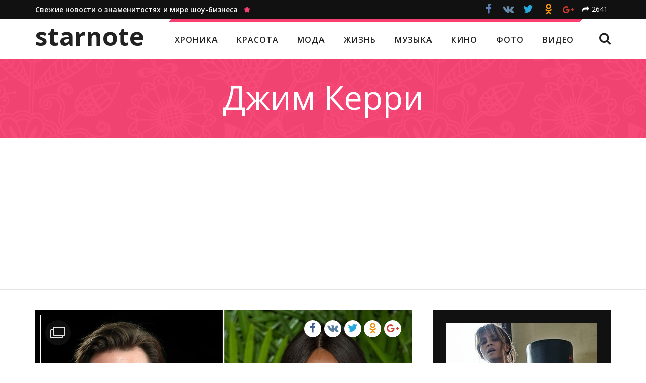

--- FILE ---
content_type: text/html; charset=utf-8
request_url: https://starnote.ru/tag/dzhim-kerri/
body_size: 30006
content:
<!DOCTYPE HTML>
<html lang="ru" prefix="og: http://ogp.me/ns/# article: http://ogp.me/ns/article#" itemscope itemtype="http://schema.org/WebSite" itemid="#website">
    <head>
    	<meta charset="utf-8">
    	<title>Джим Керри — Starnote</title>
        <meta name="description" content="Самые свежие новости, клипы, музыкальные композиции и видео из жизни знаменитостей. Последние новости из мира моды, глянца и гламура.">
        <meta name="keywords" content="Джим Керри, звезды, знаменитости, актеры, слухи, фотосессии, новости, красота, стиль, музыка, кино, фото, видео">
        <link rel="canonical" href="https://starnote.ru/tag/dzhim-kerri/">
        <meta http-equiv="X-UA-Compatible" content="IE=edge">
        <meta name="viewport" content="width=device-width, initial-scale=1">
        <meta itemprop="url" content="https://starnote.ru/">
        <meta itemprop="name" content="Джим Керри — Starnote">
        <meta itemprop="description" content="Самые свежие новости, клипы, музыкальные композиции и видео из жизни знаменитостей. Последние новости из мира моды, глянца и гламура.">
        <meta itemprop="image" content="https://starnote.ru/static/starnote/img/social-cover.png">
        <meta itemprop="inLanguage" content="ru">
        <meta itemprop="copyrightYear" content="2026">
        <meta property="og:type" content="website">
        <meta property="og:title" content="Джим Керри — Starnote">
        <meta property="og:url" content="https://starnote.ru/tag/dzhim-kerri/">
        <meta property="og:description" content="Самые свежие новости, клипы, музыкальные композиции и видео из жизни знаменитостей. Последние новости из мира моды, глянца и гламура.">
        <meta property="og:image" content="https://starnote.ru/static/starnote/img/social-cover.png">
        <link rel="apple-touch-icon" href="/static/starnote/img/favicon-76.png" sizes="76x76">
        <link rel="apple-touch-icon" href="/static/starnote/img/favicon-120.png" sizes="120x120">
        <link rel="apple-touch-icon" href="/static/starnote/img/favicon-152.png" sizes="152x152">
        <link rel="apple-touch-icon" href="/static/starnote/img/favicon-180.png" sizes="180x180">
        <link rel="shortcut icon" href="/static/starnote/img/favicon-32.png" type="image/png">
        
        <style>.social-likes{opacity:0;display:inline-block}.social-likes .comments{display:inline-block;padding:8px 20px 8px 55px;border:2px solid #111;font-size:16px;font-weight:400;background:#111;color:#fff;position:relative;cursor:pointer;margin-top:1px;text-decoration:none}.social-likes .comments:hover{background:#fff;color:#111}.social-likes .comments:before{content:"\f086";display:inline-block;font:normal normal normal 14px/1 FontAwesome;font-size:inherit;text-rendering:auto;position:absolute;font-size:30px;left:13px;top:4px}.social-likes__widget{display:inline-block;position:relative;cursor:pointer;margin-right:.1em;color:#fff}.social-likes__widget_single{color:inherit;margin-left:10px}.social-likes__widget_facebook{background:#3d5b95}.social-likes__widget_twitter{background:#24aadd}.social-likes__widget_plusone{background:#d23e30}.social-likes__widget_mailru{background:#00468c}.social-likes__widget_vkontakte{background:#587e9f}.social-likes__widget_odnoklassniki{background:#f59310}.social-likes__widget_pinterest{background:#cb132d}.social-likes__button{-webkit-user-select:none;-moz-user-select:none;-ms-user-select:none;user-select:none;position:relative;cursor:pointer;display:inline-block;outline:0;text-decoration:none}.social-likes__button_single{cursor:default}.social-likes__counter{text-decoration:none;position:relative;margin:0 .3em}.social-likes__icon{display:inline-block;text-decoration:none;speak:none;font:normal normal normal 14px/1 FontAwesome;line-height:1;text-rendering:auto;font-size:1.5em;vertical-align:-10%;margin:-.2em 0}.social-likes__icon_single{font-size:1em;vertical-align:baseline}.social-likes__icon_single:before{content:"\f064"}.social-likes__icon_facebook:before{content:"\f09a"}.social-likes__icon_github:before{content:"\f09b"}.social-likes__icon_mailru:before{content:"\f103"}.social-likes__icon_odnoklassniki:before{content:"\f263"}.social-likes__icon_pinterest:before{content:"\f105"}.social-likes__icon_plusone:before{content:"\f0d5"}.social-likes__icon_twitter:before{content:"\f099"}.social-likes__icon_vkontakte:before{content:"\f189"}.social-likes_visible{opacity:1;-webkit-transition:opacity .1s ease-in;-moz-transition:opacity .1s ease-in;-o-transition:opacity .1s ease-in;transition:opacity .1s ease-in}.social-likes_ready .social-likes__counter{display:inline-block}.social-likes_ready .social-likes__counter_empty{display:none}.social-likes_icons .social-likes__counter{display:none}.social-likes_icons .social-likes__counter_single{display:inline-block}.social-likes_single{color:#E00}.social-likes_text .social-likes__widget{display:none}.social-likes_text .social-likes__widget_single{display:inline-block;margin:0}.social-likes_text .social-likes__counter{display:none}.social-likes_text .social-likes__counter_single{display:inline-block}.social-likes_light .social-likes__widget{background:0 0}.social-likes_light .social-likes__button_facebook{color:#3d5b95}.social-likes_light .social-likes__button_twitter{color:#24aadd}.social-likes_light .social-likes__button_plusone{color:#d23e30}.social-likes_light .social-likes__button_mailru{color:#00468c}.social-likes_light .social-likes__button_vkontakte{color:#587e9f}.social-likes_light .social-likes__button_odnoklassniki{color:#f59310}.social-likes_light .social-likes__button_pinterest{color:#cb132d}.social-likes_rounded .social-likes__widget{background:0 0;margin-bottom:.5em}.social-likes_rounded .social-likes__button_single{margin-left:.3em}.social-likes_rounded .social-likes__button_facebook,.social-likes_rounded .social-likes__button_mailru,.social-likes_rounded .social-likes__button_odnoklassniki,.social-likes_rounded .social-likes__button_pinterest,.social-likes_rounded .social-likes__button_plusone,.social-likes_rounded .social-likes__button_twitter,.social-likes_rounded .social-likes__button_vkontakte{width:34px;height:34px;line-height:30px;background:#fff;border-radius:34px;border:1px solid;text-align:center;font-size:14px}.social-likes_rounded .social-likes__button_facebook{color:#3d5b95;border-color:#3d5b95}.social-likes_rounded .social-likes__button_facebook:hover{background:#3d5b95;color:#fff}.social-likes_rounded .social-likes__button_twitter{color:#24aadd;border-color:#24aadd}.social-likes_rounded .social-likes__button_twitter:hover{background:#24aadd;color:#fff}.social-likes_rounded .social-likes__button_plusone{color:#d23e30;border-color:#d23e30;font-size:80%}.social-likes_rounded .social-likes__button_plusone:hover{background:#d23e30;color:#fff}.social-likes_rounded .social-likes__button_mailru{color:#00468c;border-color:#00468c}.social-likes_rounded .social-likes__button_mailru:hover{background:#00468c;color:#fff}.social-likes_rounded .social-likes__button_vkontakte{color:#587e9f;border-color:#587e9f}.social-likes_rounded .social-likes__button_vkontakte:hover{background:#587e9f;color:#fff}.social-likes_rounded .social-likes__button_odnoklassniki{color:#f59310;border-color:#f59310}.social-likes_rounded .social-likes__button_odnoklassniki:hover{background:#f59310;color:#fff}.social-likes_rounded .social-likes__button_pinterest{color:#cb132d;border-color:#cb132d}.social-likes_rounded .social-likes__button_pinterest:hover{background:#cb132d;color:#fff}.social-likes_rounded .social-likes__icon_single{font-size:1em}.social-likes_noborder .social-likes__button_facebook,.social-likes_noborder .social-likes__button_mailru,.social-likes_noborder .social-likes__button_odnoklassniki,.social-likes_noborder .social-likes__button_pinterest,.social-likes_noborder .social-likes__button_plusone,.social-likes_noborder .social-likes__button_twitter,.social-likes_noborder .social-likes__button_vkontakte{border:1px solid rgba(255,255,255,0)}.social-likes_black .social-likes__button_facebook,.social-likes_black .social-likes__button_mailru,.social-likes_black .social-likes__button_odnoklassniki,.social-likes_black .social-likes__button_pinterest,.social-likes_black .social-likes__button_plusone,.social-likes_black .social-likes__button_twitter,.social-likes_black .social-likes__button_vkontakte{background:#111}.social-likes_black .social-likes__button_facebook{color:#6080be}.social-likes_black .social-likes__button_vkontakte{color:#668baa}.social-likes_black .social-likes__button_single{color:#fff}.social-likes_buttons .social-likes__widget{margin-right:.4em;margin-bottom:.6em}.social-likes_buttons .social-likes__widget:hover{-webkit-box-shadow:inset 0 0 100px rgba(0,0,0,.1);-moz-box-shadow:inset 0 0 100px rgba(0,0,0,.1);box-shadow:inset 0 0 100px rgba(0,0,0,.1)}.social-likes_buttons .social-likes__button{padding:10px 16px}.social-likes_buttons .social-likes__counter{font-size:16px;border-left:1px solid rgba(255,255,255,.4);padding:0 10px;margin-left:-2px;margin-top:-2px;line-height:1.2}.tipso_bubble{position:absolute;text-align:center;z-index:9999;padding:12px 10px 15px;font-size:14px;font-weight:600;line-height:1.4}.tipso_bubble>.tipso_arrow{position:absolute;width:0;height:0;border:8px solid;pointer-events:none}.tipso_bubble.top>.tipso_arrow{border-top-color:#000;border-right-color:transparent;border-left-color:transparent;border-bottom-color:transparent;top:100%;left:50%;margin-left:-8px}.tipso_bubble.bottom>.tipso_arrow{border-bottom-color:#000;border-right-color:transparent;border-left-color:transparent;border-top-color:transparent;bottom:100%;left:50%;margin-left:-8px}.tipso_bubble.left>.tipso_arrow{border-left-color:#000;border-top-color:transparent;border-bottom-color:transparent;border-right-color:transparent;top:50%;left:100%;margin-top:-8px}.tipso_bubble.right>.tipso_arrow{border-right-color:#000;border-top-color:transparent;border-bottom-color:transparent;border-left-color:transparent;top:50%;right:100%;margin-top:-8px}.scrollyeah{position:relative;overflow:hidden;cursor:default;-webkit-user-select:none;-moz-user-select:none;-ms-user-select:none;user-select:none}.scrollyeah__wrap{overflow:hidden}.scrollyeah__shaft{-webkit-transition:opacity 1s easy;-moz-transition:opacity 1s easy;-o-transition:opacity 1s easy;transition:opacity 1s easy;float:left;left:0;position:relative}.scrollyeah_active .scrollyeah__shaft{cursor:move;cursor:-webkit-grab;cursor:-o-grab;cursor:-ms-grab;cursor:grab}.scrollyeah_active .scrollyeah__shaft_grabbing,.scrollyeah_active .scrollyeah__shaft_grabbing *{cursor:-webkit-grabbing;cursor:-o-grabbing;cursor:-ms-grabbing;cursor:grabbing}@media (min-width:992px){.scrollyeah_shadow:after,.scrollyeah_shadow:before{background-image:url([data-uri]);background-image:-webkit-linear-gradient(left,#fff 10%,rgba(255,255,255,0) 100%);background-image:-moz-linear-gradient(left,#fff 10%,rgba(255,255,255,0) 100%);background-image:-o-linear-gradient(left,#fff 10%,rgba(255,255,255,0) 100%);background-image:linear-gradient(to right,#fff 10%,rgba(255,255,255,0) 100%);content:"";position:absolute;left:0;top:0;bottom:0;width:40px;z-index:10}.scrollyeah_shadow:after{background-image:url([data-uri]);background-image:-webkit-linear-gradient(right,#fff 10%,rgba(255,255,255,0) 100%);background-image:-moz-linear-gradient(right,#fff 10%,rgba(255,255,255,0) 100%);background-image:-o-linear-gradient(right,#fff 10%,rgba(255,255,255,0) 100%);background-image:linear-gradient(to left,#fff 10%,rgba(255,255,255,0) 100%);left:auto;right:0}.scrollyeah_shadow_no-right:after{display:none}.scrollyeah_shadow_no-left:before{display:none}}.stickem__container{position:relative}@media (max-width:991px){.stickem__container{height:auto!important}}@media (min-width:992px){.stickem__item_fixed{position:fixed;top:52px}.stickem__item_below{position:absolute;bottom:0;top:auto}}@media (min-width:992px) and (min-width:992px) and (max-width:1199px){.stickem__item_article{width:287px}}@media (min-width:992px) and (min-width:1200px){.stickem__item_article{width:353px}}html{font-family:sans-serif;-ms-text-size-adjust:100%;-webkit-text-size-adjust:100%}body{margin:0}article,aside,details,figcaption,figure,footer,header,hgroup,main,menu,nav,section,summary{display:block}audio,canvas,progress,video{display:inline-block;vertical-align:baseline}audio:not([controls]){display:none;height:0}[hidden],template{display:none}a{background-color:transparent}a:active,a:hover{outline:0}button:active,button:focus,input:active,input:focus{outline:0}abbr[title]{border-bottom:1px dotted}b,strong{font-weight:700}dfn{font-style:italic}h1{font-size:2em;margin:.67em 0}mark{background:#ff0;color:#000}small{font-size:80%}sub,sup{font-size:75%;line-height:0;position:relative;vertical-align:baseline}sup{top:-.5em}sub{bottom:-.25em}img{border:0}svg:not(:root){overflow:hidden}figure{margin:1em 40px}hr{-moz-box-sizing:content-box;box-sizing:content-box;height:0}pre{overflow:auto}code,kbd,pre,samp{font-family:monospace,monospace;font-size:1em}button,input,optgroup,select,textarea{color:inherit;font:inherit;margin:0}button{overflow:visible}button,select{text-transform:none}button,html input[type=button],input[type=reset],input[type=submit]{-webkit-appearance:button;cursor:pointer}button[disabled],html input[disabled]{cursor:default}button::-moz-focus-inner,input::-moz-focus-inner{border:0;padding:0}input{line-height:normal}input[type=checkbox],input[type=radio]{box-sizing:border-box;padding:0}input[type=number]::-webkit-inner-spin-button,input[type=number]::-webkit-outer-spin-button{height:auto}input[type=search]{-webkit-appearance:textfield;-moz-box-sizing:content-box;-webkit-box-sizing:content-box;box-sizing:content-box}input[type=search]::-webkit-search-cancel-button,input[type=search]::-webkit-search-decoration{-webkit-appearance:none}fieldset{border:1px solid silver;margin:0 2px;padding:.35em .625em .75em}legend{border:0;padding:0}textarea{overflow:auto}optgroup{font-weight:700}table{border-collapse:collapse;border-spacing:0}td,th{padding:0}.page{font-size:16px;background:#fff url(/static/starnote/img/bg.png);color:#222;font-family:"Open Sans",sans-serif;line-height:1.6;-webkit-tap-highlight-color:transparent;-webkit-font-smoothing:antialiased;-moz-osx-font-smoothing:grayscale}@media (min-width:992px) and (max-width:1199px){.page{margin-bottom:290px}}@media (min-width:1200px){.page{margin-bottom:255px}}.page__ad{display:block;position:fixed;left:0;right:0;top:0;bottom:0;background-position:50% 0;background-repeat:no-repeat}.page__container{position:relative;margin-right:auto;margin-left:auto;padding-left:20px;padding-right:20px;width:100%}.page__container:after,.page__container:before{content:" ";display:table}.page__container:after{clear:both}@media (min-width:992px){.page__container{width:980px}}@media (min-width:1200px){.page__container{width:1180px}}.page__title{font-size:28px;margin:0;padding:30px 0 10px 0;font-weight:600;line-height:1.3}.page__title_first{padding-top:0}.page__title_sidebar{padding:5px 0 10px 0}.page__title_large{font-size:55px;text-align:center;padding:30px 0 20px}@media (max-width:589px){.page__title_large{font-size:40px}}.page__text{font-size:17px;padding:0 14% 50px}@media (max-width:589px){.page__text{padding:0 0 50px}}.page__text_center{text-align:center}.page__text-big{font-size:19px;font-weight:600}@media (max-width:589px){.page__text-big{font-size:17px}}.page__text h2{font-size:31px;font-weight:600;line-height:1.3;margin:40px 0 15px}.page__text h2:first-child{margin-top:0}.page__text h3{font-size:25px;font-weight:600;line-height:1.3;margin:40px 0 15px}.page__text h4{font-size:20px;font-weight:600;line-height:1.3;margin:40px 0 10px}.page__text h2+h3{margin-top:0}.page__text h3+h4{margin-top:0}.page__text p{margin:0 0 25px}.page__text ul{margin-top:-20px}.page__text a{color:#0096bf}.page__text a:hover{color:#f73f70}.page__text a:visited{color:#72519D}.page__text a:visited:hover{color:#f73f70}.page__row{margin-left:-20px;margin-right:-20px}.page__row:after,.page__row:before{content:" ";display:table}.page__row:after{clear:both}@media (max-width:589px){.page__row_break .page__col_xxs_4:nth-child(3n+1),.page__row_break .page__col_xxs_6:nth-child(2n+1){clear:both}}@media (min-width:590px) and (max-width:767px){.page__row_break .page__col_xs_4:nth-child(3n+1),.page__row_break .page__col_xs_6:nth-child(2n+1){clear:both}}@media (min-width:768px) and (max-width:991px){.page__row_break .page__col_sm_4:nth-child(3n+1),.page__row_break .page__col_sm_6:nth-child(2n+1){clear:both}}@media (min-width:992px) and (max-width:1199px){.page__row_break .page__col_md_4:nth-child(3n+1),.page__row_break .page__col_md_6:nth-child(2n+1){clear:both}}@media (min-width:1200px){.page__row_break .page__col_lg_4:nth-child(3n+1),.page__row_break .page__col_lg_6:nth-child(2n+1){clear:both}}.page__col{min-height:1px;padding-left:20px;padding-right:20px;float:left;width:100%}.page__col_push_right{float:right}.page__col_push_left{float:left}.page__col_xxs_1{width:8.33333333%}.page__col_xxs_offset_1{margin-left:8.33333333%}.page__col_xxs_2{width:16.66666667%}.page__col_xxs_offset_2{margin-left:16.66666667%}.page__col_xxs_3{width:25%}.page__col_xxs_offset_3{margin-left:25%}.page__col_xxs_4{width:33.33333333%}.page__col_xxs_offset_4{margin-left:33.33333333%}.page__col_xxs_5{width:41.66666667%}.page__col_xxs_offset_5{margin-left:41.66666667%}.page__col_xxs_6{width:50%}.page__col_xxs_offset_6{margin-left:50%}.page__col_xxs_7{width:58.33333333%}.page__col_xxs_offset_7{margin-left:58.33333333%}.page__col_xxs_8{width:66.66666667%}.page__col_xxs_offset_8{margin-left:66.66666667%}.page__col_xxs_9{width:75%}.page__col_xxs_offset_9{margin-left:75%}.page__col_xxs_10{width:83.33333333%}.page__col_xxs_offset_10{margin-left:83.33333333%}.page__col_xxs_11{width:91.66666667%}.page__col_xxs_offset_11{margin-left:91.66666667%}.page__col_xxs_12{width:100%}.page__col_xxs_offset_12{margin-left:100%}@media (min-width:590px){.page__col_xs_1{width:8.33333333%}.page__col_xs_offset_1{margin-left:8.33333333%}.page__col_xs_2{width:16.66666667%}.page__col_xs_offset_2{margin-left:16.66666667%}.page__col_xs_3{width:25%}.page__col_xs_offset_3{margin-left:25%}.page__col_xs_4{width:33.33333333%}.page__col_xs_offset_4{margin-left:33.33333333%}.page__col_xs_5{width:41.66666667%}.page__col_xs_offset_5{margin-left:41.66666667%}.page__col_xs_6{width:50%}.page__col_xs_offset_6{margin-left:50%}.page__col_xs_7{width:58.33333333%}.page__col_xs_offset_7{margin-left:58.33333333%}.page__col_xs_8{width:66.66666667%}.page__col_xs_offset_8{margin-left:66.66666667%}.page__col_xs_9{width:75%}.page__col_xs_offset_9{margin-left:75%}.page__col_xs_10{width:83.33333333%}.page__col_xs_offset_10{margin-left:83.33333333%}.page__col_xs_11{width:91.66666667%}.page__col_xs_offset_11{margin-left:91.66666667%}.page__col_xs_12{width:100%}.page__col_xs_offset_12{margin-left:100%}}@media (min-width:768px){.page__col_sm_1{width:8.33333333%}.page__col_sm_offset_1{margin-left:8.33333333%}.page__col_sm_2{width:16.66666667%}.page__col_sm_offset_2{margin-left:16.66666667%}.page__col_sm_3{width:25%}.page__col_sm_offset_3{margin-left:25%}.page__col_sm_4{width:33.33333333%}.page__col_sm_offset_4{margin-left:33.33333333%}.page__col_sm_5{width:41.66666667%}.page__col_sm_offset_5{margin-left:41.66666667%}.page__col_sm_6{width:50%}.page__col_sm_offset_6{margin-left:50%}.page__col_sm_7{width:58.33333333%}.page__col_sm_offset_7{margin-left:58.33333333%}.page__col_sm_8{width:66.66666667%}.page__col_sm_offset_8{margin-left:66.66666667%}.page__col_sm_9{width:75%}.page__col_sm_offset_9{margin-left:75%}.page__col_sm_10{width:83.33333333%}.page__col_sm_offset_10{margin-left:83.33333333%}.page__col_sm_11{width:91.66666667%}.page__col_sm_offset_11{margin-left:91.66666667%}.page__col_sm_12{width:100%}.page__col_sm_offset_12{margin-left:100%}}@media (min-width:992px){.page__col_md_1{width:8.33333333%}.page__col_md_offset_1{margin-left:8.33333333%}.page__col_md_2{width:16.66666667%}.page__col_md_offset_2{margin-left:16.66666667%}.page__col_md_3{width:25%}.page__col_md_offset_3{margin-left:25%}.page__col_md_4{width:33.33333333%}.page__col_md_offset_4{margin-left:33.33333333%}.page__col_md_5{width:41.66666667%}.page__col_md_offset_5{margin-left:41.66666667%}.page__col_md_6{width:50%}.page__col_md_offset_6{margin-left:50%}.page__col_md_7{width:58.33333333%}.page__col_md_offset_7{margin-left:58.33333333%}.page__col_md_8{width:66.66666667%}.page__col_md_offset_8{margin-left:66.66666667%}.page__col_md_9{width:75%}.page__col_md_offset_9{margin-left:75%}.page__col_md_10{width:83.33333333%}.page__col_md_offset_10{margin-left:83.33333333%}.page__col_md_11{width:91.66666667%}.page__col_md_offset_11{margin-left:91.66666667%}.page__col_md_12{width:100%}.page__col_md_offset_12{margin-left:100%}}@media (min-width:1200px){.page__col_lg_1{width:8.33333333%}.page__col_lg_offset_1{margin-left:8.33333333%}.page__col_lg_2{width:16.66666667%}.page__col_lg_offset_2{margin-left:16.66666667%}.page__col_lg_3{width:25%}.page__col_lg_offset_3{margin-left:25%}.page__col_lg_4{width:33.33333333%}.page__col_lg_offset_4{margin-left:33.33333333%}.page__col_lg_5{width:41.66666667%}.page__col_lg_offset_5{margin-left:41.66666667%}.page__col_lg_6{width:50%}.page__col_lg_offset_6{margin-left:50%}.page__col_lg_7{width:58.33333333%}.page__col_lg_offset_7{margin-left:58.33333333%}.page__col_lg_8{width:66.66666667%}.page__col_lg_offset_8{margin-left:66.66666667%}.page__col_lg_9{width:75%}.page__col_lg_offset_9{margin-left:75%}.page__col_lg_10{width:83.33333333%}.page__col_lg_offset_10{margin-left:83.33333333%}.page__col_lg_11{width:91.66666667%}.page__col_lg_offset_11{margin-left:91.66666667%}.page__col_lg_12{width:100%}.page__col_lg_offset_12{margin-left:100%}}.header{background:#fff;position:relative}@media (max-width:991px){.header{padding-top:51px}}.header__top{background:#111;color:#fff;padding:8px 8px;font-size:14px}@media (max-width:991px){.header__top{display:none}}.header__slogan{font-weight:600;text-decoration:none;color:#fff}.header__slogan-icon{color:#f73f70}.header__social{position:absolute;right:20px;top:-6px}.header__main{height:80px;position:relative;overflow:hidden;background:#fff}@media (max-width:991px){.header__main{-webkit-box-shadow:0 1px 5px rgba(0,0,0,.12);-moz-box-shadow:0 1px 5px rgba(0,0,0,.12);box-shadow:0 1px 5px rgba(0,0,0,.12);position:fixed;height:52px;width:100%;top:0;padding:0;z-index:10;background:#fff;border-bottom:1px solid #e5e5e5}}.header__logo{-webkit-transition:font .15s ease;-moz-transition:font .15s ease;-o-transition:font .15s ease;transition:font .15s ease;position:absolute;left:20px;top:0;font-weight:700;font-size:50px;color:#222;text-decoration:none;display:inline-block;line-height:1;padding:9px 0;text-transform:lowercase}@media (min-width:992px) and (max-width:1199px){.header__logo{font-size:42px;padding:14px 0}}@media (max-width:991px){.header__logo{font-size:31px;padding:7px 0 12px}}.header__nav{-webkit-transition:top .3s ease,left .2s ease;-moz-transition:top .3s ease,left .2s ease;-o-transition:top .3s ease,left .2s ease;transition:top .3s ease,left .2s ease;position:absolute;top:0;right:0;left:280px}@media (min-width:992px) and (max-width:1199px){.header__nav{left:227px}}@media (max-width:991px){.header__nav{display:none}}.header__nav-items{position:relative;letter-spacing:1px;border-top:5px solid #f73f70;font-weight:600;font-size:16px;display:inline-block}@media (min-width:992px) and (max-width:1199px){.header__nav-items{font-size:14px}}.header__nav-items:before{content:"";position:absolute;top:-5px;left:-1px;border:5px solid transparent;border-left:5px solid #fff;border-top:5px solid #fff}.header__nav-items:after{content:"";position:absolute;top:-5px;right:-1px;border:5px solid transparent;border-right:5px solid #fff;border-bottom:5px solid #fff}.header__nav-item{display:inline-block;padding:24px 16px 26px;color:#222;text-decoration:none;text-transform:uppercase}@media (min-width:992px) and (max-width:1199px){.header__nav-item{padding:25px 12px 27px}}.header__nav-item:hover,.header__nav-item_active{color:#f73f70}.header__nav-search{-webkit-user-select:none;-moz-user-select:none;-ms-user-select:none;user-select:none;position:absolute;right:20px;top:26px;cursor:pointer;font-size:25px!important}.header__nav-search:hover{color:#f73f70}.header__form{-webkit-transition:top .3s ease,left .2s ease;-moz-transition:top .3s ease,left .2s ease;-o-transition:top .3s ease,left .2s ease;transition:top .3s ease,left .2s ease;position:absolute;left:350px;top:100px;margin-top:21px;right:0}@media (min-width:992px) and (max-width:1199px){.header__form{left:250px}}@media (max-width:991px){.header__form{display:none}}.header__form-input{-webkit-transition:position .2s ease,padding .2s ease;-moz-transition:position .2s ease,padding .2s ease;-o-transition:position .2s ease,padding .2s ease;transition:position .2s ease,padding .2s ease;-webkit-appearance:none;-moz-appearance:none;appearance:none;border-radius:0;display:inline-block;vertical-align:middle;padding:6px 10px;font-size:17px;border:1px solid #ddd;width:550px;height:37px}.header__form-submit{-webkit-transition:position .2s ease,padding .2s ease;-moz-transition:position .2s ease,padding .2s ease;-o-transition:position .2s ease,padding .2s ease;transition:position .2s ease,padding .2s ease;-webkit-appearance:none;-moz-appearance:none;appearance:none;border-radius:0;display:inline-block;vertical-align:middle;font-size:17px;border:none;background:#f73f70;background:#111;color:#fff;padding:4px 20px 5px;margin-left:-10px;height:37px}.header__form-close{-webkit-user-select:none;-moz-user-select:none;-ms-user-select:none;user-select:none;position:absolute;right:17px;top:6px;cursor:pointer;font-size:43px;line-height:.5}.header__form-close:hover{color:#f73f70}.header__toggle{-webkit-transition:-webkit-transform .2s ease;-moz-transition:-moz-transform .2s ease;-o-transition:-o-transform .2s ease;transition:-webkit-transform .2s ease,-moz-transform .2s ease,-o-transform .2s ease,transform .2s ease;color:#222;font-size:21px;position:absolute;right:0;top:0;padding:8px 20px;cursor:pointer;display:none}@media (max-width:991px){.header__toggle{display:block}}.header__toggle:before{content:"\f0c9";font-family:FontAwesome;line-height:1}.header_fixed .header__top{margin-bottom:80px}.header_fixed .header__main{-webkit-box-shadow:0 1px 5px rgba(0,0,0,.12);-moz-box-shadow:0 1px 5px rgba(0,0,0,.12);box-shadow:0 1px 5px rgba(0,0,0,.12);position:fixed;height:52px;width:100%;top:0;padding:0 20px;z-index:10;background:#fff;border-bottom:1px solid #e5e5e5}@media (min-width:992px) and (max-width:1199px){.header_fixed .header__main{padding:0 10px}}@media (max-width:991px){.header_fixed .header__main{padding:0}}.header_fixed .header__logo{font-size:31px;padding:7px 0 12px}.header_fixed .header__nav{left:270px}@media (min-width:992px) and (max-width:1199px){.header_fixed .header__nav{left:215px}}.header_fixed .header__nav-items{border-top:none;font-size:14px}.header_fixed .header__nav-items:after,.header_fixed .header__nav-items:before{display:none}.header_fixed .header__nav-item{padding:15px 16px}@media (min-width:992px) and (max-width:1199px){.header_fixed .header__nav-item{padding:15px 11px}}.header_fixed .header__nav-search{top:13px;font-size:21px!important}.header_fixed .header__form{margin-top:10px;left:330px}@media (min-width:992px) and (max-width:1199px){.header_fixed .header__form{left:240px}}.header_fixed .header__form-input{-webkit-appearance:none;-moz-appearance:none;appearance:none;padding:4px 10px;font-size:16px;height:32px}.header_fixed .header__form-submit{-webkit-appearance:none;-moz-appearance:none;appearance:none;font-size:16px;padding:3px 17px 4px;height:32px}.header_fixed .header__form-close{font-size:38px;top:5px}.header_search .header__nav{top:-100px}.header_search .header__form{top:0}.header_collapsed .header__toggle{-webkit-transform:rotate(-90deg);-moz-transform:rotate(-90deg);-o-transform:rotate(-90deg);-ms-transform:rotate(-90deg);transform:rotate(-90deg);color:#eee;position:fixed}.header_collapsed .header__main{background:#111;height:auto;top:0;left:0;right:0;bottom:0;overflow-y:scroll;-webkit-overflow-scrolling:touch;padding:0;z-index:20}.header_collapsed .header__logo{position:static;color:#fff}.header_collapsed .header__nav{display:block;position:static;overflow:auto;padding:15px 0 30px 0;margin:0}.header_collapsed .header__nav-items{border:none}.header_collapsed .header__nav-items:after,.header_collapsed .header__nav-items:before{display:none}.header_collapsed .header__nav-item{font-size:15px;padding:7px 0;margin:0;display:block;color:#fff}.header_collapsed .header__nav-item:hover,.header_collapsed .header__nav-item_active{color:#f73f70}.header_collapsed .header__nav-search{display:none!important}.header_collapsed .header__form{display:block;position:static;margin:0;padding:0 0 110px}.header_collapsed .header__form-input{width:100%;font-size:17px;padding:6px 10px;height:37px;margin-bottom:8px;border-color:#fff}.header_collapsed .header__form-submit{width:100%;margin:0;font-size:17px;padding:4px 20px 5px;height:39px;background:#f73f70;border:1px solid #f73f70}.header_collapsed .header__form-close{display:none}.header_collapsed .header__top{display:block;bottom:0;position:fixed;padding:5px 0;margin:0;width:100%;z-index:21;border-top:1px solid #444}.header_collapsed .header__slogan{display:none}.header_collapsed .header__social{position:static;text-align:center;height:auto}.footer{background:#111;padding:20px 0 30px;font-size:13px;color:#aaa}@media (min-width:992px) and (max-width:1199px){.footer{position:absolute;bottom:0;width:100%;height:290px}}@media (min-width:1200px){.footer{position:absolute;bottom:0;width:100%;height:255px}}.footer p{margin:10px 0 10px}.footer__logo{font-weight:700;font-size:32px;color:#fff;text-decoration:none;display:inline-block;vertical-align:middle;line-height:1;margin-right:20px;text-transform:lowercase}.footer__age{display:inline-block;background:#444;color:#fff;font-size:14px;border-radius:3px;font-weight:700;vertical-align:middle;text-align:center;margin:8px 0 0 0;padding:1px 4px 2px}.footer__social{padding:3px 0 0;text-align:left}.footer__social-item{text-decoration:none;padding:4px 7px;margin-bottom:2px;color:#fff;display:block;font-size:14px}@media (max-width:589px){.footer__social-item{padding:8px 7px}}.footer__social-item_facebook:before,.footer__social-item_instagram:before,.footer__social-item_odnoklassniki:before,.footer__social-item_plusone:before,.footer__social-item_twitter:before,.footer__social-item_vkontakte:before{font-family:FontAwesome;font-size:18px;line-height:1;display:inline-block;margin-right:4px;margin-left:-8px;vertical-align:-5%;width:22px;text-align:center}.footer__social-item_facebook:hover{color:#4e72b7}.footer__social-item_facebook:before{content:"\f09a"}.footer__social-item_odnoklassniki:hover{color:#f59310}.footer__social-item_odnoklassniki:before{font-family:social-likes;content:"\f104"}.footer__social-item_plusone:hover{color:#d23e30}.footer__social-item_plusone:before{vertical-align:-10%;padding-left:3px;content:"\f0d5"}.footer__social-item_twitter:hover{color:#24aadd}.footer__social-item_twitter:before{content:"\f099"}.footer__social-item_vkontakte:hover{color:#587e9f}.footer__social-item_vkontakte:before{font-family:Tahoma,sans-serif;font-weight:700;content:"B"}.footer__social-item_instagram:hover{color:#3e7aaa}.footer__social-item_instagram:before{content:"\f16d"}.footer__nav{border-top:1px solid #333;padding:10px 0 0;margin-top:25px;position:relative}.footer__nav-item{color:#fff;display:inline-block;text-decoration:none;margin:10px 15px 5px 0;font-weight:600;text-transform:uppercase;letter-spacing:1px}@media (max-width:589px){.footer__nav-item{display:block;padding:3px 0;margin-bottom:15px}}.footer__nav-item:hover{color:#f73f70}.footer__by{font-size:12px}@media (max-width:589px){.footer__by{padding:15px 0 0 0}}.footer__by-logo{color:#fff;font-size:8px;line-height:1.2;text-transform:uppercase;font-weight:600;display:inline-block;margin-right:10px;text-decoration:none;padding:4px 0 3px}.footer__by-logo-big{display:block;font-size:21px;font-weight:900}.footer__by-text{display:inline-block;line-height:1.45}.footer__by-text a{color:#fff;text-decoration:none;font-weight:600}.footer__by-text a:hover{color:#f73f70}.btn{-webkit-box-sizing:border-box;-moz-box-sizing:border-box;box-sizing:border-box;-webkit-appearance:none;-moz-appearance:none;appearance:none;-webkit-user-select:none;-moz-user-select:none;-ms-user-select:none;user-select:none;-webkit-transition:all .2s;-moz-transition:all .2s;-o-transition:all .2s;transition:all .2s;background:0 0;border:none;display:inline-block;text-decoration:none;cursor:pointer;margin:0 5px 20px 0;text-align:center;line-height:1.2;letter-spacing:normal;word-spacing:normal;text-shadow:none;font-size:15px;padding:8px 14px;color:#fff;border-radius:0;font-weight:400;vertical-align:middle;position:relative;font-style:italic}@media (max-width:589px){.btn{width:100%;display:block}}.btn:hover{-webkit-box-shadow:inset 0 0 0 50px rgba(255,255,255,.1);-moz-box-shadow:inset 0 0 0 50px rgba(255,255,255,.1);box-shadow:inset 0 0 0 50px rgba(255,255,255,.1);text-decoration:none;color:#fff}.btn:active{-webkit-box-shadow:inset 0 0 0 50px rgba(0,0,0,.05);-moz-box-shadow:inset 0 0 0 50px rgba(0,0,0,.05);box-shadow:inset 0 0 0 50px rgba(0,0,0,.05)}.btn_sm{font-size:14px;padding:5px 10px 6px}.btn_lg{font-size:20px;padding:10px 20px 11px}.btn_bl{display:block;margin-right:0}.btn_right{float:right;margin-right:0}.btn_default{background:#f73f70}.btn_blue{background:#00a6f4}.btn_yellow{background:#fbbc2c;color:#333}.btn_yellow:hover{color:#333}.btn_facebook{background:#3E5C93}.btn_twitter{background:#2FABDB}.btn_google{background:#D03F36}.form{position:relative;padding:0;font-size:16px}.form__label{padding:10px 0 0 0;display:block}.form__text{padding:3px 0 15px 0;display:block;font-size:20px;font-weight:500}.form__input{display:block;width:100%;margin:0 0 20px 0;position:relative;font-size:18px;color:#999}.form__input_inline{width:auto;display:inline-block;vertical-align:top}.form__input-control{-webkit-appearance:none;-moz-appearance:none;appearance:none;border-radius:0;width:100%;display:block;border:1px solid #ccc;font-size:20px;padding:8px 10px 8px;color:#333;font-style:italic;height:45px}.form__input-control:focus{-webkit-box-shadow:0 0 0 1px #f73f70;-moz-box-shadow:0 0 0 1px #f73f70;box-shadow:0 0 0 1px #f73f70;border-color:#f73f70;outline-style:none}.form__input_w-30{width:30%}@media (max-width:589px){.form__input_w-30{width:100%}}.form__input_w-40{width:40%}@media (max-width:589px){.form__input_w-40{width:100%}}.form__input_w-50{width:50%}@media (max-width:589px){.form__input_w-50{width:100%}}.form__textarea{display:block;width:100%;margin:0 0 20px 0;position:relative}.form__textarea-control{-webkit-appearance:none;-moz-appearance:none;appearance:none;border-radius:0;margin-top:3px;width:100%;display:block;border:1px solid #ccc;font-size:19px;padding:6px 10px;resize:vertical;font-family:Roboto,sans-serif;font-weight:400;line-height:1.2}.form__textarea-control:focus{-webkit-box-shadow:0 0 0 1px #f73f70;-moz-box-shadow:0 0 0 1px #f73f70;box-shadow:0 0 0 1px #f73f70;border-color:#f73f70;outline-style:none}.form__checkbox{-webkit-user-select:none;-moz-user-select:none;-ms-user-select:none;user-select:none;position:relative;cursor:pointer;display:block;padding-left:22px;margin:0 0 20px 0}.form__checkbox-box{-webkit-border-radius:2px;-webkit-background-clip:padding-box;-moz-border-radius:2px;-moz-background-clip:padding;border-radius:2px;background-clip:padding-box;content:"";position:absolute;border:1px solid #bbb;background:#fff;width:13px;height:13px;left:0;top:3px;z-index:1}.form__checkbox-box:after{-webkit-transition:.3s all;-moz-transition:.3s all;-o-transition:.3s all;transition:.3s all;-webkit-transform:scale(4);-moz-transform:scale(4);-o-transform:scale(4);-ms-transform:scale(4);transform:scale(4);content:"\f00c";position:absolute;font-family:FontAwesome;font-size:22px;text-rendering:auto;-webkit-font-smoothing:antialiased;-moz-osx-font-smoothing:grayscale;z-index:2;color:#333;top:-12px;left:-2px;opacity:0;visibility:hidden}.form__checkbox-control{position:absolute;z-index:-1;opacity:0}.form__checkbox-control:checked+.form__checkbox-box{background:#f73f70;border-color:#f6275e}.form__checkbox-control:checked+.form__checkbox-box:after{-webkit-transform:scale(1);-moz-transform:scale(1);-o-transform:scale(1);-ms-transform:scale(1);transform:scale(1);opacity:1;visibility:visible}.form__radio{-webkit-user-select:none;-moz-user-select:none;-ms-user-select:none;user-select:none;position:relative;cursor:pointer;display:block;margin:0 0 20px 0;padding-left:22px}.form__radio-box{-webkit-border-radius:100%;-webkit-background-clip:padding-box;-moz-border-radius:100%;-moz-background-clip:padding;border-radius:100%;background-clip:padding-box;content:"";position:absolute;border:1px solid #bbb;background:#fff;width:15px;height:15px;left:0;top:2px;z-index:1}.form__radio-box:after{-webkit-transition:.3s all;-moz-transition:.3s all;-o-transition:.3s all;transition:.3s all;-webkit-transform:scale(4);-moz-transform:scale(4);-o-transform:scale(4);-ms-transform:scale(4);transform:scale(4);-webkit-border-radius:100%;-webkit-background-clip:padding-box;-moz-border-radius:100%;-moz-background-clip:padding;border-radius:100%;background-clip:padding-box;content:"";position:absolute;width:9px;height:9px;z-index:2;background:#333;top:3px;left:3px;opacity:0;visibility:hidden}.form__radio-control{position:absolute;z-index:-1;opacity:0}.form__radio-control:checked+.form__radio-box{background:#f73f70;border-color:#f6275e}.form__radio-control:checked+.form__radio-box:after{-webkit-transform:scale(1);-moz-transform:scale(1);-o-transform:scale(1);-ms-transform:scale(1);transform:scale(1);opacity:1;visibility:visible}.form__select{margin:0 0 20px 0;display:block;width:100%;position:relative;background:#fff}.form__select:after{content:"";transition:all .3s;-webkit-transform-origin:50% 50%;-moz-transform-origin:50% 50%;-o-transform-origin:50% 50%;-ms-transform-origin:50% 50%;transform-origin:50% 50%;content:"\f107";display:inline-block;font:normal normal normal 14px/1 FontAwesome;font-size:inherit;text-rendering:auto;-webkit-font-smoothing:antialiased;-moz-osx-font-smoothing:grayscale;right:7px;font-size:18px;bottom:7px;position:absolute;z-index:1}.form__select-control{-webkit-appearance:none;-moz-appearance:none;appearance:none;margin-top:3px;width:100%;display:block;border:1px solid #ccc;font-size:16px;padding:6px 8px;height:34px;border-radius:0;line-height:1.2;position:relative;background:0 0;z-index:2}.form__select-control:focus{-webkit-box-shadow:0 0 0 1px #f73f70;-moz-box-shadow:0 0 0 1px #f73f70;box-shadow:0 0 0 1px #f73f70;border-color:#f73f70;outline-style:none}.form__required{color:#d00;font-size:18px;line-height:1}.form__error{font-size:14px;color:#d00;display:block;margin:2px 0 0 0}.form__help{font-size:14px;color:#999;display:block;margin:2px 0 0 0}.box{background:#fff;border-top:3px solid #f73f70;position:relative;z-index:1}.box_white{padding:30px 0 20px;margin-bottom:40px;background:#fff}.box_black{padding:30px 0 20px;margin-bottom:40px;background:#111;color:#fff}.box_last{margin-bottom:0;margin-top:-40px;padding-top:40px}.box_promo{border-top:3px solid #f73f70;border-bottom:3px solid #f73f70;padding:0;margin:20px 0 50px;background:#fff;text-align:center}.box_promo .box__title{top:-15px;padding:0 10px 10px;margin:-15px 0 0;position:relative;display:inline-block;background:#fff}.box_social{border-bottom:none;padding:20px 0 15px;overflow:hidden}.box__title{padding:0 0 25px;margin:0;line-height:1.3;font-size:40px;font-weight:600;text-align:center}@media (max-width:589px){.box__title{font-size:30px}}.box__facebook{max-width:500px;font-weight:700;font-size:11px;margin-bottom:30px;font-family:Tahoma,Arial,sans-serif;overflow:hidden}@media (min-width:590px) and (max-width:767px){.box__facebook{margin:0 auto 30px}}.box__facebook-header{display:block;color:#fff;text-decoration:none;padding:50px 10px 6px;margin:0;position:relative;text-align:left;font-size:14px;font-weight:600;font-family:"Open Sans",Arial;background-image:url(/static/starnote/img/facebook-logo.png);background-color:#3C5B98;background-position:10px 11px;background-repeat:no-repeat}@media (-webkit-min-device-pixel-ratio:1.5),(min--moz-device-pixel-ratio:1.5),(-o-min-device-pixel-ratio:3/2),(min-resolution:1.5dppx){.box__facebook-header{background-image:url(/static/starnote/img/facebook-logo@2x.png);background-size:155px 30px}}.box__facebook-body{background:#fff;border-left:3px solid #3C5B98;border-right:3px solid #3C5B98;height:224px;overflow:hidden}.box__facebook-footer{-webkit-font-smoothing:subpixel-antialiased;-moz-osx-font-smoothing:auto;display:block;background:#3C5B97;color:#fff;text-decoration:none;padding:7px 12px 8px;text-align:center;font-weight:400;border-left:3px solid #3C5B98;border-right:3px solid #3C5B98}.box__facebook-footer:hover{background:#466ab1}.box__vk{max-width:500px;margin-left:auto;margin-bottom:30px;overflow:hidden}@media (min-width:590px) and (max-width:767px){.box__vk{margin:0 auto 30px}}.box__vk-header{display:block;color:#fff;text-decoration:none;padding:50px 10px 6px;margin:0;position:relative;text-align:left;font-size:14px;font-weight:600;font-family:"Open Sans",Arial;background-image:url(/static/starnote/img/vk-logo.png);background-color:#4D6D90;background-position:10px 11px;background-repeat:no-repeat;margin-bottom:-34px;z-index:1}@media (-webkit-min-device-pixel-ratio:1.5),(min--moz-device-pixel-ratio:1.5),(-o-min-device-pixel-ratio:3/2),(min-resolution:1.5dppx){.box__vk-header{background-image:url(/static/starnote/img/vk-logo@2x.png);background-size:167px 30px}}.box__vk-body{position:relative;border-left:1px solid #4E6E8F;border-right:1px solid #4E6E8F;height:290px}.box__vk-body:after,.box__vk-body:before{content:"";background:#4E6E8F;width:3px;left:-1px;top:0;bottom:0;position:absolute;z-index:1}.box__vk-body:after{left:auto;right:-1px}.ad__article{padding-top:14px;position:relative;display:none;text-decoration:none;color:#0096bf}.ad__article:hover{color:#f73f70}.ad__article_showed{display:block}.ad__article-image{display:block}@media (max-width:589px){.ad__article-image{max-width:100%;width:100%;height:auto}}.ad__article-title{text-align:left;position:absolute;background:#fff;padding:9px;bottom:7px;left:7px;right:7px;font-size:18px;font-weight:400;line-height:1.3}.ad_sidebar_yandex-poster{padding-bottom:50px;text-align:center}@media (max-width:991px){.ad_sidebar_yandex-poster{padding-bottom:60px}}@media (min-width:992px) and (max-width:1199px){.ad_sidebar_yandex-poster{width:300px;height:595px}}@media (min-width:1200px){.ad_sidebar_yandex-poster{width:353px;height:633px}}.ad_sidebar_yandex-poster .ad__item{background:#111}@media (max-width:589px){.ad_sidebar_yandex-poster .ad__item{display:inline-block}}@media (min-width:590px) and (max-width:991px){.ad_sidebar_yandex-poster .ad__item{padding:12px 26px 26px 26px;width:353px;margin:0 auto}}@media (min-width:1200px){.ad_sidebar_yandex-poster .ad__item{width:353px;padding:12px 26px 26px 26px}}.ad_sidebar_yandex-rtb{padding-bottom:50px;text-align:center}@media (max-width:991px){.ad_sidebar_yandex-rtb{padding-bottom:60px}}@media (min-width:992px) and (max-width:1199px){.ad_sidebar_yandex-rtb{width:300px;height:400px}}@media (min-width:1200px){.ad_sidebar_yandex-rtb{width:353px;height:400px}}.ad_sidebar_yandex-rtb .ad__item{background:#111}.ad_sidebar_yandex-rtb .ad__item iframe{margin-top:14px}@media (max-width:589px){.ad_sidebar_yandex-rtb .ad__item{display:inline-block}}@media (min-width:590px) and (max-width:991px){.ad_sidebar_yandex-rtb .ad__item{padding:12px 26px 26px 26px;width:353px;margin:0 auto}}@media (min-width:1200px){.ad_sidebar_yandex-rtb .ad__item{width:353px;padding:12px 26px 26px 26px}}.ad_article-detail-content_yandex{margin-bottom:35px;padding:5px 10px 10px 10px;background:#111}.ad_header_google{height:90px}@media (max-width:991px){.ad_header_google{height:auto}}.ad_article-list-top_google{border-bottom:1px solid #E5E5E5;overflow:hidden;margin:-50px 0 40px}.ad_article-list-top_google .ad__item{padding:10px 0;height:110px}@media (max-width:991px){.ad_article-list-top_google .ad__item{height:auto;padding:10px}}@media (max-width:589px){.ad_article-list-top_google .ad__item{margin:0 -20px}}@media (min-width:1200px){.ad_article-list-top_google .ad__item{width:970px;margin:0 auto}}.ad_article-detail-top_google{border-bottom:1px solid #E5E5E5;overflow:hidden}.ad_article-detail-top_google .ad__item{padding:10px 0;height:110px}@media (max-width:991px){.ad_article-detail-top_google .ad__item{height:auto;padding:10px}}@media (max-width:589px){.ad_article-detail-top_google .ad__item{margin:0 -20px;padding:10px}}@media (min-width:1200px){.ad_article-detail-top_google .ad__item{width:970px;margin:0 auto}}.ad_article-detail-bottom_google{margin-top:30px;margin-bottom:-10px;height:90px}@media (max-width:589px){.ad_article-detail-bottom_google{margin:30px -20px -10px;padding:10px}}@media (max-width:991px){.ad_article-detail-bottom_google{height:auto}}.ad_article-detail-sidebar_google{margin-bottom:30px}@media (max-width:589px){.ad_article-detail-sidebar_google{margin:0 -20px 30px}}@media (min-width:992px) and (max-width:1199px){.ad_article-detail-sidebar_google .ad__item{width:300px;height:300px}}@media (min-width:1200px){.ad_article-detail-sidebar_google .ad__item{width:300px;height:600px}}.sub{margin-bottom:50px;text-align:center}.sub__title{padding:40px 0 45px;background-color:#AFAFAF;background-repeat:repeat;background-position:50% 50%;position:relative;display:block;text-decoration:none;font-size:65px;font-weight:700;color:#fff;line-height:1.1}@media (max-width:589px){.sub__title{font-size:32px;padding:20px 0 25px}}@media (min-width:590px) and (max-width:767px){.sub__title{font-size:40px;padding:30px 0 35px}}@media (min-width:768px) and (max-width:991px){.sub__title{font-size:45px;padding:35px 0 40px}}@media (min-width:992px) and (max-width:1199px){.sub__title{font-size:55px}}.sub__title a{color:#fff;text-decoration:none}.sub__title span{font-weight:400}.sub__title:before{content:"";position:absolute;top:0;left:0;right:0;bottom:0;background:rgba(247,63,112,.94)}.sub__nav{background:#111;color:#fff;padding:5px 5px 6px;font-size:16px;font-weight:600}.sub__nav-item{color:#fff;text-decoration:none;padding:3px 15px;display:inline-block}@media (max-width:991px){.sub__nav-item{padding:5px 10px}}.sub__nav-item:hover,.sub__nav-item_active{color:#f73f70}.sub__form{background:#111;color:#fff;padding:15px 0;font-size:16px;color:#222;font-weight:400}.sub__form-input{-webkit-appearance:none;-moz-appearance:none;appearance:none;border-radius:0;display:inline-block;vertical-align:middle;padding:7px 10px;font-size:19px;border:1px solid #fff;width:50%;height:42px}@media (max-width:589px){.sub__form-input{width:100%}}@media (min-width:590px) and (max-width:767px){.sub__form-input{width:90%}}@media (min-width:768px) and (max-width:991px){.sub__form-input{width:60%}}.sub__form-submit{-webkit-appearance:none;-moz-appearance:none;appearance:none;border-radius:0;display:inline-block;vertical-align:middle;font-size:19px;border:none;background:#f73f70;color:#fff;padding:5px 20px 6px;margin-left:-10px;height:42px}@media (max-width:589px){.sub__form-submit{width:100%;margin:10px 0 0 0}}@media (min-width:590px) and (max-width:767px){.sub__form-submit{width:90%;margin:10px 0 0 0}}.sub__form-close{-webkit-user-select:none;-moz-user-select:none;-ms-user-select:none;user-select:none;position:absolute;right:17px;top:6px;cursor:pointer;font-size:43px;line-height:.5}.sub__form-close:hover{color:#f73f70}.subscribe{background:#fff url(/static/starnote/img/subscribe.jpg) 0 50% no-repeat;background-size:contain;padding:50px 0;border-top:3px solid #f73f70;text-align:center;position:relative}@media (max-width:767px){.subscribe{background:0 0;padding:30px 0}}.subscribe__title{padding:5px 10px 10px;margin:0 0 0;line-height:1.1;font-size:41px;font-weight:600;text-shadow:0 0 5px #fff,0 0 10px #fff,0 0 20px #fff,0 0 30px #fff}@media (max-width:589px){.subscribe__title{font-size:30px}}.subscribe__desc{padding:5px 10px 10px;max-width:700px;margin:0 auto 20px;font-size:20px;font-weight:500;text-shadow:0 0 5px #fff,0 0 10px #fff,0 0 20px #fff,0 0 30px #fff}@media (max-width:589px){.subscribe__desc{font-size:18px}}.pagination{margin-bottom:100px}@media (max-width:589px){.pagination{margin-bottom:10px}}.pagination__more{display:block;text-decoration:none;text-align:center;padding:12px 20px;margin-bottom:30px;border:2px solid #111;letter-spacing:1px;font-size:18px;text-transform:uppercase;font-weight:600;background:#111;color:#fff}.pagination__more:hover{background:#fff;color:#111}.pagination__more .fa{font-size:27px;line-height:.6}.pagination__pages{text-align:center;font-size:0;position:relative}.pagination__next,.pagination__prev{position:absolute;top:0;display:block;text-decoration:none;text-align:center;padding:18px 25px;margin-bottom:30px;border:2px solid #111;letter-spacing:1px;font-size:18px;text-transform:uppercase;font-weight:600;background:#fff;color:#111;line-height:1}@media (max-width:589px){.pagination__next,.pagination__prev{position:relative}}.pagination__next:hover,.pagination__prev:hover{background:#111;color:#fff}.pagination__next:after,.pagination__prev:after{font-family:FontAwesome;font-size:33px;position:absolute;top:9px}.pagination__next_disabled,.pagination__prev_disabled{opacity:.1;cursor:default}.pagination__next_disabled:hover,.pagination__prev_disabled:hover{background:inherit;color:inherit}.pagination__prev{left:0;padding-left:50px}.pagination__prev:after{content:"\f104";left:15px}.pagination__next{right:0;padding-right:50px}.pagination__next:after{content:"\f105";right:15px}.pagination__page{text-decoration:none;color:#777;font-size:22px;font-weight:600;padding:9px 10px;display:inline-block}@media (max-width:991px){.pagination__page{display:none}}.pagination__page:hover{color:#f73f70}.pagination__page_active{color:#222;font-weight:700;cursor:default}.pagination__page_active:hover{color:#222}.poster{height:500px;background:#111 no-repeat 50% 30%;background-size:cover;position:relative;display:block;text-decoration:none;color:#fff;margin-bottom:50px}@media (max-width:589px){.poster{height:390px}}@media (min-width:590px) and (max-width:767px){.poster{height:390px}}.poster:before{content:"";position:absolute;bottom:0;left:0;right:0;height:60%;background-image:url([data-uri]);background-image:-webkit-linear-gradient(top bottom,rgba(0,0,0,0) 0,rgba(0,0,0,.8) 100%);background-image:-moz-linear-gradient(top bottom,rgba(0,0,0,0) 0,rgba(0,0,0,.8) 100%);background-image:-o-linear-gradient(top bottom,rgba(0,0,0,0) 0,rgba(0,0,0,.8) 100%);background-image:linear-gradient(to bottom bottom,rgba(0,0,0,0) 0,rgba(0,0,0,.8) 100%)}.poster__header{position:absolute;bottom:30px;left:0;right:0;text-align:center}@media (max-width:589px){.poster__header{bottom:15px}}@media (min-width:590px) and (max-width:767px){.poster__header{bottom:15px}}.poster__title{margin:10px 3% 10px;padding:0 0 5px;line-height:1.3;font-size:50px;font-weight:600}@media (max-width:589px){.poster__title{font-size:27px;padding:10px 0;margin:0 -10px}}@media (min-width:590px) and (max-width:767px){.poster__title{font-size:33px;padding:10px 0;margin:0}}@media (min-width:768px) and (max-width:991px){.poster__title{margin:10px 0;font-size:42px}}@media (min-width:992px) and (max-width:1199px){.poster__title{margin:10px 0}}.poster__title_category{display:inline-block;padding:10px 40px 0;margin:0;line-height:1.1;font-size:30px;font-weight:600;font-style:italic;border-top:1px solid #fff}@media (max-width:589px){.poster__title_category{font-size:20px;letter-spacing:0;padding:10px 0 0}}@media (min-width:590px) and (max-width:767px){.poster__title_category{font-size:24px;letter-spacing:0}}.poster__title-delimiter{font-weight:400}.poster__age{background:#fff;color:#222;padding:1px 4px 2px;border-radius:3px;letter-spacing:0;font-weight:700;top:-.25em;font-size:.45em;margin-left:3px}.card .card__age{background:#222;padding:1px 4px 2px;color:#fff;border-radius:3px;letter-spacing:0;font-weight:700;top:-.3em;font-size:13px}@media (max-width:589px){.card .card__title{text-align:center}}.card .card__image{position:relative}.card .card__image:hover .card__icon_video:after{background:#f73f70;color:#fff}.card .card__image:hover .card__icon_photo{background:#f73f70}.card .card__image:hover .card__icon_photo:after,.card .card__image:hover .card__icon_photo:before{background:#f73f70}.card .card__icon_normal{display:none}.card .card__icon_video:after{content:"\f04b";font:normal normal normal 14px/1 FontAwesome;font-size:40px;color:#fff;position:absolute;width:70px;height:70px;line-height:70px;left:50%;top:50%;margin:-40px 0 0 -40px;padding-left:8px;background:rgba(255,255,255,.8);text-align:center;border-radius:100%;color:rgba(0,0,0,.8)}.card .card__icon_photo{position:absolute;width:50px;height:50px;background:#111;top:10px;left:30px;border-radius:40px;opacity:.9}.card .card__icon_photo:after,.card .card__icon_photo:before{left:15px;top:13px;content:"";position:absolute;width:24px;height:18px;border:2px solid #fff;border-radius:2px;background:#111}.card .card__icon_photo:before{left:10px;top:18px}.card_top{position:relative;margin-bottom:50px}@media (max-width:589px){.card_top{margin-bottom:60px}}@media (max-width:589px){.card_top .card__image{margin:0 -20px}}.card_top .card__image a,.card_top .card__image img{width:100%;min-height:100px;display:block}@media (min-width:992px) and (max-width:1199px){.card_top .card__image a,.card_top .card__image img{min-height:308px}}@media (min-width:1200px){.card_top .card__image a,.card_top .card__image img{min-height:375px}}.card_top .card__image a:after{content:"";border:1px solid #fff;position:absolute;left:10px;top:10px;right:10px;bottom:10px}@media (max-width:589px){.card_top .card__image a:after{display:none}}.card_top .card__icon_video:after{font-size:45px;top:48%;width:80px;height:80px;line-height:80px}.card_top .card__icon_photo{top:20px;left:20px}.card_top .card__header{position:absolute;bottom:-20px;left:90px;right:90px;background:#fff;padding:15px 25px 20px;text-align:center}@media (max-width:589px){.card_top .card__header{position:static;text-align:left;padding:5px 0 0}}@media (min-width:590px) and (max-width:767px){.card_top .card__header{left:30px;right:30px}}@media (min-width:992px) and (max-width:1199px){.card_top .card__header{left:60px;right:60px}}.card_top .card__title{line-height:1.3;font-size:30px;font-weight:400;margin:0;padding:0;color:#222}@media (max-width:589px){.card_top .card__title{font-size:26px;padding:5px 0 0 0}}@media (min-width:590px) and (max-width:767px){.card_top .card__title{font-size:24px}}@media (min-width:768px) and (max-width:991px){.card_top .card__title{font-size:28px}}@media (min-width:992px) and (max-width:1199px){.card_top .card__title{font-size:25px}}.card_top .card__title a{color:#222;text-decoration:none}.card_top .card__title a:hover{color:#f73f70}.card_top .card__meta{-webkit-user-select:none;-moz-user-select:none;-ms-user-select:none;user-select:none;cursor:default;font-style:italic;color:#888;padding:10px 0 0 0;font-size:15px;display:block;text-align:center}@media (max-width:589px){.card_top .card__meta{font-size:15px}}.card_top .card__category{display:inline-block;text-decoration:none;color:#0096bf;font-weight:700;font-size:16px;line-height:1.3;padding:0 16px}@media (max-width:589px){.card_top .card__category{font-size:15px;font-weight:600}}.card_top .card__category:hover{color:#f73f70}.card_top .card__time{display:inline-block;line-height:1.2}@media (max-width:589px){.card_top .card__time .fa{display:none}}.card_top .card__social{display:inline-block;line-height:1.2;padding-left:16px}@media (max-width:589px){.card_top .card__social{display:inline-block;line-height:1.3}.card_top .card__social .social-likes__widget{display:none}.card_top .card__social .social-likes__widget_single{display:block;margin:0}.card_top .card__social .social-likes__icon_single{display:none}}.card_top .card__social_top{position:absolute;right:20px;top:20px}@media (max-width:589px){.card_top .card__social_top{display:none}}.card_normal{margin-left:-20px;margin-right:-20px;margin-bottom:50px;text-align:left}.card_normal:after,.card_normal:before{content:" ";display:table}.card_normal:after{clear:both}@media (max-width:589px){.card_normal{margin:0 auto 60px;width:100%}}.card_normal .card__image{position:relative;min-height:1px;padding-left:20px;padding-right:20px}@media (min-width:590px){.card_normal .card__image{float:left;width:50%}}.card_normal .card__image a,.card_normal .card__image img{width:100%;display:block}@media (min-width:992px) and (max-width:1199px){.card_normal .card__image a,.card_normal .card__image img{height:191px}}@media (min-width:1200px){.card_normal .card__image a,.card_normal .card__image img{height:235px}}.card_normal .card__header{position:relative;min-height:1px;padding-left:20px;padding-right:20px;text-decoration:none}@media (min-width:590px){.card_normal .card__header{float:left;width:50%}}.card_normal .card__title{line-height:1.3;font-size:30px;font-weight:400;margin:0;padding:0;color:#222}@media (max-width:589px){.card_normal .card__title{font-size:21px;padding:10px 0 0 0}}@media (min-width:590px) and (max-width:991px){.card_normal .card__title{font-size:22px;font-size:3.6vw}}@media (min-width:992px) and (max-width:1199px){.card_normal .card__title{font-size:23px}}.card_normal .card__title a{color:#222;text-decoration:none}.card_normal .card__title a:hover{color:#f73f70}.card_normal .card__meta{-webkit-user-select:none;-moz-user-select:none;-ms-user-select:none;user-select:none;cursor:default;font-style:italic;color:#888;padding:10px 0 0 0;font-size:15px}@media (max-width:589px){.card_normal .card__meta{text-align:center;font-size:15px}}.card_normal .card__category{display:inline-block;text-decoration:none;color:#0096bf;font-weight:700;font-size:16px;line-height:1.3;padding-right:10px;margin-right:7px}@media (max-width:589px){.card_normal .card__category{font-size:15px;font-weight:600;padding:0 10px;margin:0}}.card_normal .card__category:hover{color:#f73f70}.card_normal .card__time{display:inline-block}@media (max-width:589px){.card_normal .card__time .fa{display:none}}.card_normal .card__social{padding:10px 0 0}@media (max-width:589px){.card_normal .card__social{display:inline-block;margin:0;padding:0 5px;line-height:1.3}.card_normal .card__social .social-likes__widget{display:none}.card_normal .card__social .social-likes__widget_single{display:block;margin:0;padding:0}.card_normal .card__social .social-likes__button_single{margin:0;padding:0}.card_normal .card__social .social-likes__icon_single{display:none}}.card_promo{position:relative;margin-bottom:40px;text-align:left}@media (max-width:589px){.card_promo{margin-bottom:50px}}@media (max-width:589px){.card_promo .card__image{margin:0 -20px}}.card_promo .card__image a,.card_promo .card__image img{width:100%;display:block}.card_promo .card__header{text-decoration:none}.card_promo .card__title{line-height:1.45;font-size:20px;font-weight:400;letter-spacing:0;margin:0;padding:10px 0 0 0;color:#222}@media (max-width:589px){.card_promo .card__title{font-size:21px}}@media (min-width:992px) and (max-width:1199px){.card_promo .card__title{font-size:19px}}.card_promo .card__title a{color:#222;text-decoration:none}.card_promo .card__title a:hover{color:#f73f70}.card_promo .card__category{text-decoration:none;color:#fff;padding:2px 7px 3px;font-weight:600;letter-spacing:1px;font-size:13px;text-transform:uppercase;line-height:1.3;background:#f73f70;display:inline-block;vertical-align:top;position:absolute;top:15px;left:0}.card_promo .card__age{top:-.1em;padding:0 3px 1px;font-size:12px;margin-left:3px}.card_promo_small{margin-left:-20px;margin-right:-20px;margin-bottom:30px}.card_promo_small:after,.card_promo_small:before{content:" ";display:table}.card_promo_small:after{clear:both}@media (max-width:767px){.card_promo_small{display:none}}.card_promo_small .card__image{position:relative;min-height:1px;padding-left:20px;padding-right:20px}@media (min-width:768px){.card_promo_small .card__image{float:left;width:41.66666667%}}.card_promo_small .card__header{position:relative;min-height:1px;padding-left:20px;padding-right:20px}@media (min-width:768px){.card_promo_small .card__header{float:left;width:58.33333333%}}.card_promo_small .card__title{line-height:1.45;font-size:18px;margin:-5px 0 0 -20px;padding:0}@media (min-width:992px) and (max-width:1199px){.card_promo_small .card__title{font-size:16px;margin-left:-25px;margin-top:-5px}}.card_video{position:relative;margin-bottom:40px;text-align:left}@media (max-width:589px){.card_video{margin-bottom:60px}}.card_video .card__image{position:relative}@media (max-width:589px){.card_video .card__image{margin:0 -20px}}.card_video .card__image a,.card_video .card__image img{width:100%;display:block}.card_video .card__image a:after{content:"\f04b";font:normal normal normal 14px/1 FontAwesome;font-size:45px;color:#fff;position:absolute;width:80px;height:80px;line-height:80px;left:50%;top:50%;margin:-40px 0 0 -40px;padding-left:8px;background:rgba(255,255,255,.8);text-align:center;border-radius:100%;color:rgba(0,0,0,.8)}.card_video .card__image a:hover:after{background:#f73f70;color:#fff}.card_video .card__title{line-height:1.3;font-size:30px;font-weight:400;margin:0;padding:10px 0 0}@media (max-width:589px){.card_video .card__title{font-size:26px;padding:10px 0 0 0}}@media (min-width:590px) and (max-width:991px){.card_video .card__title{font-size:22px;font-size:3.6vw}}@media (min-width:992px) and (max-width:1199px){.card_video .card__title{font-size:23px}}.card_video .card__title a{color:#222;text-decoration:none}.card_video .card__title a:hover{color:#f73f70}.card_video .card__meta{-webkit-user-select:none;-moz-user-select:none;-ms-user-select:none;user-select:none;cursor:default;font-style:italic;color:#888;padding:10px 0 0 0;font-size:15px}@media (max-width:589px){.card_video .card__meta{text-align:center;font-size:15px}}.card_video .card__category{display:inline-block;text-decoration:none;color:#0096bf;font-weight:700;font-size:16px;line-height:1.3;padding-right:10px;margin-right:7px}@media (max-width:589px){.card_video .card__category{font-size:15px;font-weight:600;padding:0 10px;margin:0}}.card_video .card__category:hover{color:#f73f70}.card_video .card__time{display:inline-block}@media (max-width:589px){.card_video .card__time .fa{display:none}}.card_video .card__social{padding:10px 0 0}@media (max-width:589px){.card_video .card__social{display:inline-block;margin:0;padding:0 5px;line-height:1.3}.card_video .card__social .social-likes__widget{display:none}.card_video .card__social .social-likes__widget_single{display:block;margin:0;padding:0}.card_video .card__social .social-likes__button_single{margin:0;padding:0}.card_video .card__social .social-likes__icon_single{display:none}}.card_video .card__age{top:-.2em}@media (max-width:589px){.card_video_small{margin:0 auto 50px;width:90%}}@media (max-width:589px){.card_video_small .card__image{margin:0}}.card_video_small .card__image a:after{font-size:30px;width:55px;height:55px;line-height:55px;margin:-25px 0 0 -25px;padding-left:5px}.card_video_small .card__title{line-height:1.45;font-size:19px;margin:0;padding:10px 0 0 0}@media (max-width:589px){.card_video_small .card__title{font-size:21px}}@media (min-width:590px) and (max-width:991px){.card_video_small .card__title{font-size:21px}}.card_video_small .card__age{top:-.1em;padding:0 3px 1px;font-size:12px;margin-left:3px}.card_photo{position:relative;padding:10px 0 60px;overflow:hidden}.card_photo .card__images{position:relative;overflow:hidden;text-align:center;white-space:nowrap;margin:0 -20px;font-size:0}@media (max-width:589px){.card_photo .card__images{white-space:normal;margin:0;overflow:hidden}}.card_photo .card__image{display:inline-block;width:26%;margin:0 -14px -40px;position:relative;vertical-align:top}.card_photo .card__image_1{z-index:1;margin-top:28px}.card_photo .card__image_3{z-index:1;margin-top:28px}@media (max-width:589px){.card_photo .card__image{width:50%;margin:0 0 -70px}}@media (min-width:590px) and (max-width:767px){.card_photo .card__image{width:28%}}@media (min-width:768px) and (max-width:991px){.card_photo .card__image{width:28%}}.card_photo .card__image img{width:100%;min-height:100px;display:block}.card_photo .card__header{position:absolute;bottom:31px;left:270px;right:270px;background:#fff;padding:20px 25px 28px;text-align:center;z-index:2}@media (max-width:589px){.card_photo .card__header{position:static;padding:10px 0 0 0}}@media (min-width:590px) and (max-width:767px){.card_photo .card__header{position:static;padding:10px 0 0 0}}@media (min-width:768px) and (max-width:991px){.card_photo .card__header{left:20%;right:20%}}@media (min-width:992px) and (max-width:1199px){.card_photo .card__header{left:20%;right:20%}}.card_photo .card__title{line-height:1.3;font-size:38px;font-weight:400;margin:0;padding:0;color:#222}@media (max-width:589px){.card_photo .card__title{padding:5px 0 0 0;font-size:26px}}@media (min-width:590px) and (max-width:767px){.card_photo .card__title{font-size:30px}}@media (min-width:768px) and (max-width:991px){.card_photo .card__title{font-size:30px}}@media (min-width:992px) and (max-width:1199px){.card_photo .card__title{font-size:34px}}.card_photo .card__title a{color:#222;text-decoration:none}.card_photo .card__title a:hover{color:#f73f70}.card_photo .card__age{background:#111;color:#fff;padding:1px 4px 2px;border-radius:3px;letter-spacing:0;font-weight:700;top:-.32em;font-size:15px;margin-left:3px}@media (min-width:992px){.card_sidebar{margin-bottom:25px}}.card_black .card__age{background:#fff;color:#222}.card_black .card__title a{color:#fff}.article__main-image{margin-bottom:25px}@media (max-width:767px){.article__main-image{margin:0 -20px 25px}}.article__main-image img{display:block;width:100%;height:auto}.article__main-video{margin-bottom:25px}@media (max-width:767px){.article__main-video{margin:0 -20px 25px}}.article__main-video iframe{width:100%;display:block}@media (max-width:589px){.article__main-video iframe{height:250px}}@media (min-width:590px) and (max-width:767px){.article__main-video iframe{height:370px}}@media (min-width:768px) and (max-width:991px){.article__main-video iframe{height:420px}}@media (min-width:992px) and (max-width:1199px){.article__main-video iframe{height:380px}}@media (min-width:1200px){.article__main-video iframe{height:460px}}.article__text{font-size:17px}.article__text h2{font-size:31px;font-weight:600;line-height:1.3;margin:40px 0 15px}.article__text h3{font-size:25px;font-weight:600;line-height:1.3;margin:40px 0 15px}.article__text h4{font-size:20px;font-weight:600;line-height:1.3;margin:40px 0 10px}.article__text ol,.article__text ul{margin:-20px 0 25px}.article__text a{color:#0096bf}.article__text a:hover{color:#f73f70}.article__text a:visited{color:#72519D}.article__text a:visited:hover{color:#f73f70}.article__text p{margin:0 0 25px}.article__text p:first-of-type:first-letter{float:left;margin:-17px 6px 0 -7px;font-size:96px;font-weight:600;line-height:1}@media (max-width:589px){.article__text p:first-of-type:first-letter{float:none;margin:0;font-size:inherit;font-weight:inherit;line-height:inherit}}.article__text blockquote{padding:15px 20px 15px 100px;margin:-20px 0 15px;font-size:18px;position:relative;font-style:italic;color:#666}@media (max-width:589px){.article__text blockquote{padding-left:35px;font-size:17px}}.article__text blockquote p{margin:0}.article__text blockquote p:first-of-type:first-letter{float:none;margin:0;font-size:inherit;font-weight:inherit;line-height:inherit}.article__text blockquote:before{content:"\201C";position:absolute;left:55px;top:-9px;font-size:60px;font-weight:700;font-family:"Times New Roman",Times,serif;color:#ccc;color:#f73f70}@media (max-width:589px){.article__text blockquote:before{left:-5px}}.article__text picture{display:inline-block}.article__text img{max-width:100%;position:relative;height:auto;width:auto;display:inline-block}@media (min-width:768px) and (max-width:991px){.article__text img{max-height:700px}}@media (min-width:992px) and (max-width:1199px){.article__text img{max-height:650px}}@media (min-width:1200px){.article__text img{max-height:700px}}.article__text-description{margin-top:-25px!important;font-size:16px;font-style:italic;color:#777}.article__text-copyright{font-size:13px;color:#ccc;margin-top:-25px!important}.article__text-copyright a{color:#ccc}.article__text-copyright a:hover{color:#f73f70}.article__text .image-description{display:block;font-size:16px;font-style:italic;color:#777}.article__text .content-copyrights{font-size:13px;color:#ccc}.article__text .content-copyrights a{color:#ccc}.article__text .content-copyrights a:hover{color:#f73f70}.article__text_video p:first-of-type:first-letter{float:none;margin:0;font-size:inherit;font-weight:inherit;line-height:inherit}@media (min-width:768px){.article__zoom{-webkit-user-select:none;-moz-user-select:none;-ms-user-select:none;user-select:none;cursor:pointer;position:relative;display:inline-block}.article__zoom:hover:after{background:#f73f70}.article__zoom:after{position:absolute;top:5px;left:5px;background:rgba(0,0,0,.75);color:#fff;border-radius:30px;font-size:19px;font-family:FontAwesome;content:"\f00e";width:30px;height:30px;line-height:30px;text-align:center}.article__zoom_in:after{content:"\f010"}.article__zoom_in img{max-height:none}}.article__header{-webkit-box-shadow:0 1px 5px rgba(0,0,0,.12);-moz-box-shadow:0 1px 5px rgba(0,0,0,.12);box-shadow:0 1px 5px rgba(0,0,0,.12);-webkit-transition:top .3s ease;-moz-transition:top .3s ease;-o-transition:top .3s ease;transition:top .3s ease;position:fixed;height:52px;width:100%;top:-100px;z-index:11;border-bottom:1px solid #111;background:#111;color:#fff;font-size:14px;cursor:default}@media (max-width:767px){.article__header{display:none}}.article__header_showed{top:0}.article__header-logo{position:absolute;left:20px;top:0;font-weight:700;color:#fff;text-decoration:none;display:inline-block;line-height:1;text-transform:lowercase;font-size:31px;padding:7px 0 12px}.article__header-title{font-weight:600;font-size:16px;position:absolute;white-space:nowrap;overflow:hidden;text-overflow:ellipsis;left:180px;right:330px;top:13px}@media (max-width:991px){.article__header-title{right:0}}.article__header-social{position:absolute;right:20px;top:8px}@media (max-width:991px){.article__header-social{display:none}}.article__title{position:relative;display:block;background-color:#111;background-repeat:none;background-position:50% 30%;background-size:cover;color:#fff;margin-bottom:50px}@media (max-width:589px){.article__title{margin-bottom:30px}}.article__title-wrap{position:relative;height:450px}@media (max-width:589px){.article__title-wrap{height:auto}}@media (min-width:590px) and (max-width:767px){.article__title-wrap{height:auto}}@media (min-width:768px) and (max-width:991px){.article__title-wrap{height:400px}}.article__title-header{position:absolute;bottom:-22px;left:130px;right:130px;background:#fff;padding:15px 50px 0;text-align:center;z-index:1}@media (max-width:589px){.article__title-header{margin-top:150px;padding:15px 15px 0;position:static}}@media (min-width:590px) and (max-width:767px){.article__title-header{margin-top:150px;padding:15px 15px 0;position:static}}@media (min-width:768px) and (max-width:991px){.article__title-header{left:60px;right:60px}}@media (min-width:992px) and (max-width:1199px){.article__title-header{left:60px;right:60px}}.article__title-breadcrumbs{color:#ccc;font-size:16px}@media (max-width:589px){.article__title-breadcrumbs{display:none}}.article__title-breadcrumbs a{display:inline-block;color:#0096bf;text-decoration:none;padding:0 3px}.article__title-breadcrumbs a:hover{color:#f73f70}.article__title-caption{line-height:1.2;font-size:46px;font-weight:400;margin:0;padding:5px 0 10px;color:#222}@media (max-width:589px){.article__title-caption{font-size:23px;line-height:1.3}}@media (min-width:590px) and (max-width:767px){.article__title-caption{font-size:30px}}@media (min-width:768px) and (max-width:991px){.article__title-caption{font-size:30px}}@media (min-width:992px) and (max-width:1199px){.article__title-caption{font-size:43px}}.article__title-caption a{color:#222;text-decoration:none}.article__title-caption a:hover{color:#f73f70}.article__title-meta{-webkit-user-select:none;-moz-user-select:none;-ms-user-select:none;user-select:none;cursor:default;font-style:italic;color:#888;padding:10px 0 0 0;font-size:15px;display:inline-block}@media (max-width:589px){.article__title-meta{padding:5px 0 0 0}}.article__title-time{display:inline-block;padding-right:16px;line-height:1.2}@media (max-width:589px){.article__title-time{border:none;padding:0;margin:0;display:block}}.article__title-social{display:inline-block;line-height:1.2;min-height:38px}@media (max-width:589px){.article__title-social{padding:10px 0 0 0}}.article__title-social_top{position:absolute;right:0;top:25px}.article__title-age{background:#111;color:#fff;padding:1px 4px 2px;border-radius:3px;letter-spacing:0;font-weight:700;top:-.2em;font-size:.5em;margin-left:3px}.article__title_simple{background:#fff;margin-bottom:25px}.article__title_simple .article__title-wrap{height:auto}.article__title_simple .article__title-header{position:static;padding:25px 180px 0}@media (max-width:589px){.article__title_simple .article__title-header{padding:25px 0 0;margin:0}}@media (min-width:590px) and (max-width:767px){.article__title_simple .article__title-header{padding:25px 0 0;margin:0}}@media (min-width:768px) and (max-width:991px){.article__title_simple .article__title-header{padding:25px 100px 0}}@media (min-width:992px) and (max-width:1199px){.article__title_simple .article__title-header{padding:25px 100px 0}}.article__events{margin:0 18px;padding:0 0 50px;font-size:0}.article__events-item{margin:0 -18px 4px;display:block;position:relative;overflow:hidden}.article__events-image{width:100%}.article__thumbs{background:#fff}.article__thumbs-items{background:#fff;border-top:1px solid #E5E5E5;border-bottom:1px solid #E5E5E5;text-align:center;white-space:nowrap;height:102px;position:relative;font-size:0}.article__thumbs-item{opacity:0;margin:5px 0;display:inline-block;position:relative;border:5px solid #fff}.article__thumbs-item_active{border-color:#f73f70}.article__thumbs-image{display:block;height:80px;width:120px}@media (max-width:767px){.article__thumbs_sticky{display:none}}@media (min-width:768px){.article__thumbs_sticky{-webkit-transition:-webkit-transform .3s ease;-moz-transition:-moz-transform .3s ease;-o-transition:-o-transform .3s ease;transition:-webkit-transform .3s ease,-moz-transform .3s ease,-o-transform .3s ease,transform .3s ease;-webkit-transform:translateY(-200%);-moz-transform:translateY(-200%);-o-transform:translateY(-200%);-ms-transform:translateY(-200%);transform:translateY(-200%);-webkit-box-shadow:0 6px 8px -9px rgba(0,0,0,.4);-moz-box-shadow:0 6px 8px -9px rgba(0,0,0,.4);box-shadow:0 6px 8px -9px rgba(0,0,0,.4);width:747px;top:52px;position:fixed;z-index:9}.article__thumbs_sticky .article__thumbs-items{border:none}.article__thumbs_shown{-webkit-transform:translateY(0);-moz-transform:translateY(0);-o-transform:translateY(0);-ms-transform:translateY(0);transform:translateY(0)}}@media (min-width:768px) and (min-width:768px) and (max-width:991px){.article__thumbs_sticky{width:100%;left:0}}@media (min-width:768px) and (min-width:992px) and (max-width:1199px){.article__thumbs_sticky{width:613px}}.article__nav{border-bottom:1px solid #E5E5E5;padding:13px 0 15px;background:#fff}@media (max-width:767px){.article__nav{display:none}}.article__nav-next,.article__nav-prev{line-height:1.3;font-size:16px;font-weight:400;letter-spacing:0;margin:0 30% 0 0;padding:0 0 0 40px;color:#222;text-decoration:none;display:inline-block;position:relative}@media (max-width:991px){.article__nav-next,.article__nav-prev{margin:0;display:block;font-size:15px}}@media (min-width:992px) and (max-width:1199px){.article__nav-next,.article__nav-prev{margin-right:10%}}.article__nav-next:before,.article__nav-prev:before{content:"\f104";font:normal normal normal 14px/1 FontAwesome;text-rendering:auto;position:absolute;left:0;margin-top:-26px;top:50%;color:#ddd;font-size:50px}.article__nav-next:hover,.article__nav-prev:hover{color:#f73f70}.article__nav-next:hover:before,.article__nav-prev:hover:before{color:#f73f70}.article__nav-next{text-align:right;margin:0 0 0 30%;padding:0 40px 0 0}@media (max-width:991px){.article__nav-next{margin:0}}@media (min-width:992px) and (max-width:1199px){.article__nav-next{margin-left:10%}}.article__nav-next:before{content:"\f105";right:0;left:auto}.article__comments{margin-top:-20px}.article__comments #hypercomments_widget{margin-top:-10px}.article__tags{font-size:15px;margin-bottom:15px}.article__tags-item{font-size:15px;display:inline-block;text-decoration:none;font-style:italic;padding:0 10px 2px;margin:0 5px 10px 0;border:1px solid #ddd;border-radius:20px;color:#222}.article__tags-item:hover{color:#f73f70;border-color:rgba(247,63,112,.3)}.article__more{text-align:center}.article__more-theme{font-size:70px;color:#f73f70;font-weight:600;line-height:1;letter-spacing:-2px;margin:0 0 20px;display:inline-block;text-decoration:none}.article__more-text{font-size:20px;color:#222;font-weight:400;display:block;line-height:.2;padding:10px 0 0}html{position:relative;min-height:100%}*{-webkit-box-sizing:border-box;-moz-box-sizing:border-box;box-sizing:border-box}:after,:before{-webkit-box-sizing:border-box;-moz-box-sizing:border-box;box-sizing:border-box}button,input,textarea{-webkit-tap-highlight-color:transparent;-webkit-font-smoothing:antialiased;-moz-osx-font-smoothing:grayscale}</style>
        
    
        <script>
            (function(i,s,o,g,r,a,m){i['GoogleAnalyticsObject']=r;i[r]=i[r]||function(){
            (i[r].q=i[r].q||[]).push(arguments)},i[r].l=1*new Date();a=s.createElement(o),
            m=s.getElementsByTagName(o)[0];a.async=1;a.src=g;m.parentNode.insertBefore(a,m)
            })(window,document,'script','//www.google-analytics.com/analytics.js','ga');
            ga('create', 'UA-6633897-13', 'auto');
            ga('send', 'pageview');
        </script>
    

        
    
        <script type="text/javascript">(function (d, w, c) { (w[c] = w[c] || []).push(function() { try { w.yaCounter15826501 = new Ya.Metrika({id:15826501, webvisor:true, clickmap:true, trackLinks:true, accurateTrackBounce:true}); } catch(e) { } }); var n = d.getElementsByTagName("script")[0], s = d.createElement("script"), f = function () { n.parentNode.insertBefore(s, n); }; s.type = "text/javascript"; s.async = true; s.src = (d.location.protocol == "https:" ? "https:" : "http:") + "//mc.yandex.ru/metrika/watch.js"; if (w.opera == "[object Opera]") { d.addEventListener("DOMContentLoaded", f, false); } else { f(); } })(document, window, "yandex_metrika_callbacks");</script><noscript><div><img src="//mc.yandex.ru/watch/15826501" style="position:absolute; left:-9999px;" alt="" /></div></noscript>
    

    </head>
    <body class="page" itemprop="hasPart" itemscope itemtype="http://schema.org/WebPage" itemid="#webpage">

        <div class="header" itemprop="hasPart" itemscope itemtype="http://schema.org/WPHeader">
            <div class="header__top">
                <div class="page__container">
                    <a href="/" class="header__slogan">
                        <span itemprop="headline">Свежие новости о знаменитостях и мире шоу-бизнеса</span> &nbsp; <i class="header__slogan-icon fa fa-star"></i>
                    </a>
                    <div class="header__social">
                        <div class="social-likes social-likes_rounded social-likes_noborder social-likes_icons social-likes_black social-likes_single" data-init="2641" data-url="https://starnote.ru/">
                            <div class="facebook" title="Поделиться ссылкой на Фейсбуке"></div>
                            <div class="vkontakte" title="Поделиться ссылкой во Вконтакте"></div>
                            <div class="twitter" title="Поделиться ссылкой в Твиттере"></div>
                            <div class="odnoklassniki" title="Поделиться ссылкой в Одноклассниках"></div>
                            <div class="plusone" title="Поделиться ссылкой в Гугл-плюсе"></div>
                        </div>
                    </div>
                </div>
            </div>
            <div class="header__main">
                <div class="page__container">
                    <a href="/" class="header__logo">
                        <span itemprop="name">Starnote</span>
                    </a>
                    <div class="header__nav">
                        <div class="header__nav-items">
                            <span itemprop="hasPart" itemscope itemtype="http://schema.org/SiteNavigationElement">
                                <a href="/" class="header__nav-item" itemprop="url">
                                    <span itemprop="name">Хроника</span>
                                </a>
                            </span>
                            
                                <span itemprop="hasPart" itemscope itemtype="http://schema.org/SiteNavigationElement">
                                    <a href="/beauty/" class="header__nav-item" itemprop="url">
                                        <span itemprop="name">Красота</span>
                                    </a>
                                </span>
                            
                                <span itemprop="hasPart" itemscope itemtype="http://schema.org/SiteNavigationElement">
                                    <a href="/fashion/" class="header__nav-item" itemprop="url">
                                        <span itemprop="name">Мода</span>
                                    </a>
                                </span>
                            
                                <span itemprop="hasPart" itemscope itemtype="http://schema.org/SiteNavigationElement">
                                    <a href="/life/" class="header__nav-item" itemprop="url">
                                        <span itemprop="name">Жизнь</span>
                                    </a>
                                </span>
                            
                                <span itemprop="hasPart" itemscope itemtype="http://schema.org/SiteNavigationElement">
                                    <a href="/music/" class="header__nav-item" itemprop="url">
                                        <span itemprop="name">Музыка</span>
                                    </a>
                                </span>
                            
                                <span itemprop="hasPart" itemscope itemtype="http://schema.org/SiteNavigationElement">
                                    <a href="/movie/" class="header__nav-item" itemprop="url">
                                        <span itemprop="name">Кино</span>
                                    </a>
                                </span>
                            
                                <span itemprop="hasPart" itemscope itemtype="http://schema.org/SiteNavigationElement">
                                    <a href="/photo/" class="header__nav-item" itemprop="url">
                                        <span itemprop="name">Фото</span>
                                    </a>
                                </span>
                            
                                <span itemprop="hasPart" itemscope itemtype="http://schema.org/SiteNavigationElement">
                                    <a href="/video/" class="header__nav-item" itemprop="url">
                                        <span itemprop="name">Видео</span>
                                    </a>
                                </span>
                            
                        </div>
                        <i class="header__nav-search fa fa-search" title="Поиск"></i>
                    </div>
                    <div itemscope itemtype="http://schema.org/WebSite" itemid="#website">
                        <form class="header__form" method="get" action="/search/" itemprop="potentialAction" itemscope itemtype="http://schema.org/SearchAction">
                            <meta itemprop="target" content="https://starnote.ru/search/?search={search}">
                            <input class="header__form-input" placeholder="Поиск" name="search" itemprop="query-input">
                            <button class="header__form-submit">Найти</button>
                            <div class="header__form-close">&times;</div>
                        </form>
                    </div>
                    <div class="header__toggle"></div>
                </div>
            </div>
        </div>
        
    
    
        
        
    
        <div class="sub">
            <div class="sub__title" style="background-image: url('/static/starnote/img/patterns/tag.png')">
                <div class="page__container">
                    
                        <a href="/tag/dzhim-kerri/"><span itemprop="about name">Джим Керри</span></a>
                    
                </div>
            </div>
            
        </div>
    

    
    <div itemprop="mainContentOfPage" itemscope itemtype="http://schema.org/WebPageElement">
        
        
            
            
            
            
    <div class="ad ad_article-list-top_google">
        <div class="page__container">
            <div class="ad__item">
                <script async src="//pagead2.googlesyndication.com/pagead/js/adsbygoogle.js"></script>
                <ins class="adsbygoogle"
                     style="display:block"
                     data-ad-client="ca-pub-4327631799734341"
                     data-ad-slot="2057061917"
                     data-ad-format="auto"></ins>
                <script>
                (adsbygoogle = window.adsbygoogle || []).push({});
                </script>
            </div>
        </div>
    </div>

            
            



    





    
    
    <div class="page__container stickem">
        <div class="page__row stickem__container">
            <div class="page__col page__col_md_8">
                
                    
                        
    <div class="card card_top" itemprop="hasPart" itemscope itemtype="http://schema.org/Article">
        <div class="card__image">
            <a href="/beauty/celebrity-secrets/20-znamenitostej-kotorye-voobsche-ne-upotrebljajut-alkogol/" title="20 знаменитостей, которые вообще не употребляют алкоголь">
                <picture>
        <!--[if IE 9]><video style="display: none"><![endif]-->
        <source srcset="/media/c/starnote/v3/main/2018/1/7/349b73bbaf/20-znamenitostej-kotorye-voobsche-ne-upotrebljajut-alkogol.jpg, /media/c/starnote/v3/main/2018/1/7/6deebb582e/20-znamenitostej-kotorye-voobsche-ne-upotrebljajut-alkogol.jpg 2x" media="(min-width: 1200px)">
        <source srcset="/media/c/starnote/v3/main/2018/1/7/90752d8257/20-znamenitostej-kotorye-voobsche-ne-upotrebljajut-alkogol.jpg, /media/c/starnote/v3/main/2018/1/7/29f4616b83/20-znamenitostej-kotorye-voobsche-ne-upotrebljajut-alkogol.jpg 2x" media="(min-width: 992px)">
        <source srcset="/media/c/starnote/v3/main/2018/1/7/6f5e952709/20-znamenitostej-kotorye-voobsche-ne-upotrebljajut-alkogol.jpg, /media/c/starnote/v3/main/2018/1/7/bfb734798e/20-znamenitostej-kotorye-voobsche-ne-upotrebljajut-alkogol.jpg 2x" media="(min-width: 768px)">
        <source srcset="/media/c/starnote/v3/main/2018/1/7/e2e65d8807/20-znamenitostej-kotorye-voobsche-ne-upotrebljajut-alkogol.jpg, /media/c/starnote/v3/main/2018/1/7/b9c5fdeec1/20-znamenitostej-kotorye-voobsche-ne-upotrebljajut-alkogol.jpg 2x" media="(min-width: 590px)">
        <!--[if IE 9]></video><![endif]-->
        <img src="/media/c/starnote/v3/main/2018/1/7/21220efd27/20-znamenitostej-kotorye-voobsche-ne-upotrebljajut-alkogol.jpg" srcset="/media/c/starnote/v3/main/2018/1/7/21220efd27/20-znamenitostej-kotorye-voobsche-ne-upotrebljajut-alkogol.jpg, /media/c/starnote/v3/main/2018/1/7/4cd329941a/20-znamenitostej-kotorye-voobsche-ne-upotrebljajut-alkogol.jpg 2x" alt="20 знаменитостей, которые вообще не употребляют алкоголь" itemprop="image">
        <meta itemprop="image" content="/media/starnote/v3/main/2018/1/7/20-znamenitostej-kotorye-voobsche-ne-upotrebljajut-alkogol.jpg">
    </picture>

                <span class="card__icon card__icon_photo"></span>
            </a>
            <div class="card__social card__social_top">
                <div class="social-likes social-likes_rounded social-likes_noborder social-likes_icons" data-url="https://starnote.ru/beauty/celebrity-secrets/20-znamenitostej-kotorye-voobsche-ne-upotrebljajut-alkogol/">
                	<div class="facebook" title="Поделиться ссылкой на Фейсбуке"></div>
                	<div class="vkontakte" title="Поделиться ссылкой во Вконтакте"></div>
                	<div class="twitter" title="Поделиться ссылкой в Твиттере"></div>
                	<div class="odnoklassniki" title="Поделиться ссылкой в Одноклассниках"></div>
                	<div class="plusone" title="Поделиться ссылкой в Гугл-плюсе"></div>
                </div>
            </div>
        </div>
        <div class="card__header">
            <h2 class="card__title" itemprop="name headline">
                <a href="/beauty/celebrity-secrets/20-znamenitostej-kotorye-voobsche-ne-upotrebljajut-alkogol/" title="20 знаменитостей, которые вообще не употребляют алкоголь" itemprop="url">
                    20 знаменитостей, которые вообще не употребляют алкоголь
                </a>
            </h2>
            <div class="card__meta">
                <a href="/beauty/" class="card__category" title="Красота">
                    <span itemprop="articleSection">Красота</span>
                </a>
                <div class="card__time"><i class="fa fa-clock-o"></i>
                    <time itemprop="datePublished" datetime="2018-01-07T18:43:10+00:00">2943 дня назад</time>
                </div>
                <div class="card__social">
                    <div class="social-likes social-likes_text social-likes_single" data-url="https://starnote.ru/beauty/celebrity-secrets/20-znamenitostej-kotorye-voobsche-ne-upotrebljajut-alkogol/">
                    	<div class="facebook"></div>
                    	<div class="vkontakte"></div>
                    	<div class="twitter"></div>
                    	<div class="odnoklassniki"></div>
                    	<div class="plusone"></div>
                    </div>
                </div>
            </div>
        </div>
    </div>

                    
                
                    
                        
    <div class="card card_normal" itemprop="hasPart" itemscope itemtype="http://schema.org/Article">
        <div class="card__image">
            <a href="/life/celebrity-couples/podruga-dzhima-kerri-pokonchila-s-soboj-posle-ih-rasstavanija/" title="Подруга Джима Керри покончила с собой после их расставания">
                <picture>
        <!--[if IE 9]><video style="display: none"><![endif]-->
        <source srcset="/media/c/starnote/v3/main/2015/9/29/79f7266f5c/podruga-dzhima-kerri-pokonchila-s-soboj-posle-ih-rasstavanija.jpg, /media/c/starnote/v3/main/2015/9/29/56cf67f446/podruga-dzhima-kerri-pokonchila-s-soboj-posle-ih-rasstavanija.jpg 2x" media="(min-width: 1200px)">
        <source srcset="/media/c/starnote/v3/main/2015/9/29/0339a20b6c/podruga-dzhima-kerri-pokonchila-s-soboj-posle-ih-rasstavanija.jpg, /media/c/starnote/v3/main/2015/9/29/f8a0312ce8/podruga-dzhima-kerri-pokonchila-s-soboj-posle-ih-rasstavanija.jpg 2x" media="(min-width: 992px)">
        <source srcset="/media/c/starnote/v3/main/2015/9/29/a71417c1ab/podruga-dzhima-kerri-pokonchila-s-soboj-posle-ih-rasstavanija.jpg, /media/c/starnote/v3/main/2015/9/29/beebd10ed4/podruga-dzhima-kerri-pokonchila-s-soboj-posle-ih-rasstavanija.jpg 2x" media="(min-width: 768px)">
        <source srcset="/media/c/starnote/v3/main/2015/9/29/4da95cfd1f/podruga-dzhima-kerri-pokonchila-s-soboj-posle-ih-rasstavanija.jpg, /media/c/starnote/v3/main/2015/9/29/f9172f0a20/podruga-dzhima-kerri-pokonchila-s-soboj-posle-ih-rasstavanija.jpg 2x" media="(min-width: 590px)">
        <!--[if IE 9]></video><![endif]-->
        <img src="/media/c/starnote/v3/main/2015/9/29/1d880eb710/podruga-dzhima-kerri-pokonchila-s-soboj-posle-ih-rasstavanija.jpg" srcset="/media/c/starnote/v3/main/2015/9/29/1d880eb710/podruga-dzhima-kerri-pokonchila-s-soboj-posle-ih-rasstavanija.jpg, /media/c/starnote/v3/main/2015/9/29/cdc420cb8b/podruga-dzhima-kerri-pokonchila-s-soboj-posle-ih-rasstavanija.jpg 2x" alt="Подруга Джима Керри покончила с собой после их расставания" itemprop="image">
        <meta itemprop="image" content="/media/starnote/v3/main/2015/9/29/podruga-dzhima-kerri-pokonchila-s-soboj-posle-ih-rasstavanija.jpg">
    </picture>

                <span class="card__icon card__icon_normal"></span>
            </a>
        </div>
        <div class="card__header">
            <h2 class="card__title" itemprop="name headline">
                <a href="/life/celebrity-couples/podruga-dzhima-kerri-pokonchila-s-soboj-posle-ih-rasstavanija/" title="Подруга Джима Керри покончила с собой после их расставания" itemprop="url">
                    Подруга Джима Керри покончила с собой после их расставания
                </a>
            </h2>
            <div class="card__meta">
                <a href="/life/" class="card__category" title="Жизнь">
                    <span itemprop="articleSection">Жизнь</span>
                </a>
                <div class="card__time"><i class="fa fa-clock-o"></i>
                    <time itemprop="datePublished" datetime="2015-09-29T12:31:05+00:00">3774 дня назад</time>
                </div>
                <div class="card__social">
                    <div class="social-likes social-likes_rounded social-likes_icons social-likes_single" data-url="https://starnote.ru/life/celebrity-couples/podruga-dzhima-kerri-pokonchila-s-soboj-posle-ih-rasstavanija/">
                    	<div class="facebook" title="Поделиться ссылкой на Фейсбуке"></div>
                    	<div class="vkontakte" title="Поделиться ссылкой во Вконтакте"></div>
                    	<div class="twitter" title="Поделиться ссылкой в Твиттере"></div>
                    	<div class="odnoklassniki" title="Поделиться ссылкой в Одноклассниках"></div>
                    	<div class="plusone" title="Поделиться ссылкой в Гугл-плюсе"></div>
                    </div>
                </div>
            </div>
        </div>
    </div>

                    
                
                    
                        
    <div class="card card_normal" itemprop="hasPart" itemscope itemtype="http://schema.org/Article">
        <div class="card__image">
            <a href="/akter-dzhim-kerri-poluchil-stepen-doktora-nauk/" title="Актер Джим Керри получил степень доктора наук">
                <picture>
        <!--[if IE 9]><video style="display: none"><![endif]-->
        <source srcset="/media/c/starnote/v2/blog/posts/wide/2014/05/27/49cb658ac9/jimm-carrey-wide.jpg, /media/c/starnote/v2/blog/posts/wide/2014/05/27/0845ac6d43/jimm-carrey-wide.jpg 2x" media="(min-width: 1200px)">
        <source srcset="/media/c/starnote/v2/blog/posts/wide/2014/05/27/ee561f7dff/jimm-carrey-wide.jpg, /media/c/starnote/v2/blog/posts/wide/2014/05/27/0f23e369a0/jimm-carrey-wide.jpg 2x" media="(min-width: 992px)">
        <source srcset="/media/c/starnote/v2/blog/posts/wide/2014/05/27/6fc0a7d7cb/jimm-carrey-wide.jpg, /media/c/starnote/v2/blog/posts/wide/2014/05/27/1c5d06f457/jimm-carrey-wide.jpg 2x" media="(min-width: 768px)">
        <source srcset="/media/c/starnote/v2/blog/posts/wide/2014/05/27/404c3c2db6/jimm-carrey-wide.jpg, /media/c/starnote/v2/blog/posts/wide/2014/05/27/2d8836765a/jimm-carrey-wide.jpg 2x" media="(min-width: 590px)">
        <!--[if IE 9]></video><![endif]-->
        <img src="/media/c/starnote/v2/blog/posts/wide/2014/05/27/9ca77b5f3a/jimm-carrey-wide.jpg" srcset="/media/c/starnote/v2/blog/posts/wide/2014/05/27/9ca77b5f3a/jimm-carrey-wide.jpg, /media/c/starnote/v2/blog/posts/wide/2014/05/27/e497dbbc85/jimm-carrey-wide.jpg 2x" alt="Актер Джим Керри получил степень доктора наук" itemprop="image">
        <meta itemprop="image" content="/media/starnote/v2/blog/posts/wide/2014/05/27/jimm-carrey-wide.jpg">
    </picture>

                <span class="card__icon card__icon_normal"></span>
            </a>
        </div>
        <div class="card__header">
            <h2 class="card__title" itemprop="name headline">
                <a href="/akter-dzhim-kerri-poluchil-stepen-doktora-nauk/" title="Актер Джим Керри получил степень доктора наук" itemprop="url">
                    Актер Джим Керри получил степень доктора наук
                </a>
            </h2>
            <div class="card__meta">
                <a href="/movie/" class="card__category" title="Кино">
                    <span itemprop="articleSection">Кино</span>
                </a>
                <div class="card__time"><i class="fa fa-clock-o"></i>
                    <time itemprop="datePublished" datetime="2014-05-27T17:14:43+00:00">4264 дня назад</time>
                </div>
                <div class="card__social">
                    <div class="social-likes social-likes_rounded social-likes_icons social-likes_single" data-url="https://starnote.ru/akter-dzhim-kerri-poluchil-stepen-doktora-nauk/">
                    	<div class="facebook" title="Поделиться ссылкой на Фейсбуке"></div>
                    	<div class="vkontakte" title="Поделиться ссылкой во Вконтакте"></div>
                    	<div class="twitter" title="Поделиться ссылкой в Твиттере"></div>
                    	<div class="odnoklassniki" title="Поделиться ссылкой в Одноклассниках"></div>
                    	<div class="plusone" title="Поделиться ссылкой в Гугл-плюсе"></div>
                    </div>
                </div>
            </div>
        </div>
    </div>

                    
                
                    
                        
    <div class="card card_normal" itemprop="hasPart" itemscope itemtype="http://schema.org/Article">
        <div class="card__image">
            <a href="/akter-dzhim-kerri-vypustil-detskuju-knizhku/" title="Актер Джим Керри выпустил детскую книжку">
                <picture>
        <!--[if IE 9]><video style="display: none"><![endif]-->
        <source srcset="/media/c/starnote/v2/blog/posts/wide/2013/09/25/0d6bf01615/jim-carrey-how-roland-rolls-wide.jpg, /media/c/starnote/v2/blog/posts/wide/2013/09/25/0ca7cc5f66/jim-carrey-how-roland-rolls-wide.jpg 2x" media="(min-width: 1200px)">
        <source srcset="/media/c/starnote/v2/blog/posts/wide/2013/09/25/52b1cdf288/jim-carrey-how-roland-rolls-wide.jpg, /media/c/starnote/v2/blog/posts/wide/2013/09/25/ff5f10f792/jim-carrey-how-roland-rolls-wide.jpg 2x" media="(min-width: 992px)">
        <source srcset="/media/c/starnote/v2/blog/posts/wide/2013/09/25/9cdf709e64/jim-carrey-how-roland-rolls-wide.jpg, /media/c/starnote/v2/blog/posts/wide/2013/09/25/1f77d0128c/jim-carrey-how-roland-rolls-wide.jpg 2x" media="(min-width: 768px)">
        <source srcset="/media/c/starnote/v2/blog/posts/wide/2013/09/25/aca6f6347c/jim-carrey-how-roland-rolls-wide.jpg, /media/c/starnote/v2/blog/posts/wide/2013/09/25/0f201fed18/jim-carrey-how-roland-rolls-wide.jpg 2x" media="(min-width: 590px)">
        <!--[if IE 9]></video><![endif]-->
        <img src="/media/c/starnote/v2/blog/posts/wide/2013/09/25/354b90ac03/jim-carrey-how-roland-rolls-wide.jpg" srcset="/media/c/starnote/v2/blog/posts/wide/2013/09/25/354b90ac03/jim-carrey-how-roland-rolls-wide.jpg, /media/c/starnote/v2/blog/posts/wide/2013/09/25/9a6c0ef1e8/jim-carrey-how-roland-rolls-wide.jpg 2x" alt="Актер Джим Керри выпустил детскую книжку" itemprop="image">
        <meta itemprop="image" content="/media/starnote/v2/blog/posts/wide/2013/09/25/jim-carrey-how-roland-rolls-wide.jpg">
    </picture>

                <span class="card__icon card__icon_normal"></span>
            </a>
        </div>
        <div class="card__header">
            <h2 class="card__title" itemprop="name headline">
                <a href="/akter-dzhim-kerri-vypustil-detskuju-knizhku/" title="Актер Джим Керри выпустил детскую книжку" itemprop="url">
                    Актер Джим Керри выпустил детскую книжку
                </a>
            </h2>
            <div class="card__meta">
                <a href="/movie/" class="card__category" title="Кино">
                    <span itemprop="articleSection">Кино</span>
                </a>
                <div class="card__time"><i class="fa fa-clock-o"></i>
                    <time itemprop="datePublished" datetime="2013-09-25T12:13:28+00:00">4508 дней назад</time>
                </div>
                <div class="card__social">
                    <div class="social-likes social-likes_rounded social-likes_icons social-likes_single" data-url="https://starnote.ru/akter-dzhim-kerri-vypustil-detskuju-knizhku/">
                    	<div class="facebook" title="Поделиться ссылкой на Фейсбуке"></div>
                    	<div class="vkontakte" title="Поделиться ссылкой во Вконтакте"></div>
                    	<div class="twitter" title="Поделиться ссылкой в Твиттере"></div>
                    	<div class="odnoklassniki" title="Поделиться ссылкой в Одноклассниках"></div>
                    	<div class="plusone" title="Поделиться ссылкой в Гугл-плюсе"></div>
                    </div>
                </div>
            </div>
        </div>
    </div>

                    
                
                    
                        
    <div class="card card_normal" itemprop="hasPart" itemscope itemtype="http://schema.org/Article">
        <div class="card__image">
            <a href="/neverojatnyj-bert-uanderstoun-prihodit-v-gollivud/" title="&#34;Невероятный Берт Уандерстоун&#34; приходит в Голливуд">
                <picture>
        <!--[if IE 9]><video style="display: none"><![endif]-->
        <source srcset="/media/c/starnote/v2/blog/posts/wide/2013/03/12/130b911d66/wide.jpg, /media/c/starnote/v2/blog/posts/wide/2013/03/12/f913d2cda4/wide.jpg 2x" media="(min-width: 1200px)">
        <source srcset="/media/c/starnote/v2/blog/posts/wide/2013/03/12/1bfa3eac84/wide.jpg, /media/c/starnote/v2/blog/posts/wide/2013/03/12/ae697b4242/wide.jpg 2x" media="(min-width: 992px)">
        <source srcset="/media/c/starnote/v2/blog/posts/wide/2013/03/12/192d7df70b/wide.jpg, /media/c/starnote/v2/blog/posts/wide/2013/03/12/238fe0cfff/wide.jpg 2x" media="(min-width: 768px)">
        <source srcset="/media/c/starnote/v2/blog/posts/wide/2013/03/12/ce190ed87a/wide.jpg, /media/c/starnote/v2/blog/posts/wide/2013/03/12/df9bb20789/wide.jpg 2x" media="(min-width: 590px)">
        <!--[if IE 9]></video><![endif]-->
        <img src="/media/c/starnote/v2/blog/posts/wide/2013/03/12/e868719c8e/wide.jpg" srcset="/media/c/starnote/v2/blog/posts/wide/2013/03/12/e868719c8e/wide.jpg, /media/c/starnote/v2/blog/posts/wide/2013/03/12/a38e4848fe/wide.jpg 2x" alt="&#34;Невероятный Берт Уандерстоун&#34; приходит в Голливуд" itemprop="image">
        <meta itemprop="image" content="/media/starnote/v2/blog/posts/wide/2013/03/12/wide.jpg">
    </picture>

                <span class="card__icon card__icon_photo"></span>
            </a>
        </div>
        <div class="card__header">
            <h2 class="card__title" itemprop="name headline">
                <a href="/neverojatnyj-bert-uanderstoun-prihodit-v-gollivud/" title="&#34;Невероятный Берт Уандерстоун&#34; приходит в Голливуд" itemprop="url">
                    &#34;Невероятный Берт Уандерстоун&#34; приходит в Голливуд
                </a>
            </h2>
            <div class="card__meta">
                <a href="/movie/" class="card__category" title="Кино">
                    <span itemprop="articleSection">Кино</span>
                </a>
                <div class="card__time"><i class="fa fa-clock-o"></i>
                    <time itemprop="datePublished" datetime="2013-03-12T08:34:30+00:00">4705 дней назад</time>
                </div>
                <div class="card__social">
                    <div class="social-likes social-likes_rounded social-likes_icons social-likes_single" data-url="https://starnote.ru/neverojatnyj-bert-uanderstoun-prihodit-v-gollivud/">
                    	<div class="facebook" title="Поделиться ссылкой на Фейсбуке"></div>
                    	<div class="vkontakte" title="Поделиться ссылкой во Вконтакте"></div>
                    	<div class="twitter" title="Поделиться ссылкой в Твиттере"></div>
                    	<div class="odnoklassniki" title="Поделиться ссылкой в Одноклассниках"></div>
                    	<div class="plusone" title="Поделиться ссылкой в Гугл-плюсе"></div>
                    </div>
                </div>
            </div>
        </div>
    </div>

                    
                
            </div>
            <div class="page__col page__col_md_4">
                <div class="stickem__item">
                    
    
    
        <div class="ad ad_sidebar_yandex-poster">
            <div class="ad__item">
                <div id="yandex_ad6_1">
                    
                        
    <a class="ad__article" href="/beauty/celebrity-secrets/holli-berri-porazhaet-sportivnoj-figuroj-i-tochenym-pressom/">
        
        
        <img src="/media/c/starnote/v3/main/2021/5/19/8d3e26c150/holli-berri-porazhaet-sportivnoj-figuroj-i-tochenym-pressom.jpg" srcset="/media/c/starnote/v3/main/2021/5/19/8d3e26c150/holli-berri-porazhaet-sportivnoj-figuroj-i-tochenym-pressom.jpg, /media/c/starnote/v3/main/2021/5/19/9c877c48fc/holli-berri-porazhaet-sportivnoj-figuroj-i-tochenym-pressom.jpg 2x" width="300" height="250" alt="Холли Берри поражает спортивной фигурой и точеным прессом" class="ad__article-image">
        <span class="ad__article-title">Холли Берри поражает спортивной фигурой и точеным прессом</span>
    </a>

                    
                </div>
                <!-- Яндекс.Директ -->
                <script type="text/javascript">
                (function(w, d, n, s, t) {
                    w[n] = w[n] || [];
                    w[n].push(function() {
                        Ya.Direct.insertInto(98958, "yandex_ad6_1", {
                            stat_id: 9,
                            ad_format: "direct",
                            type: "posterVertical",
                            limit: 1,
                            title_font_size: 3,
                            links_underline: false,
                            bg_color: "FFF",
                            border_color: "111",
                            site_bg_color: "111",
                            title_color: "0096bf",
                            url_color: "777",
                            text_color: "222",
                            hover_color: "F44272",
                            sitelinks_color: "0096bf",
                            favicon: false,
                            no_sitelinks: false
                        });
                    });
                    t = d.getElementsByTagName("script")[0];
                    s = d.createElement("script");
                    s.src = "//an.yandex.ru/system/context.js";
                    s.type = "text/javascript";
                    s.async = true;
                    t.parentNode.insertBefore(s, t);
                })(window, document, "yandex_context_callbacks");
                </script>
                <div id="yandex_ad6_2">
                    
                        
    <a class="ad__article" href="/fashion/red-carpet/13-znamenitostej-v-effektnyh-platjah-s-razrezom/">
        
        
        <img src="/media/c/starnote/v3/main/2021/4/16/ca8c4ad708/13-znamenitostej-v-effektnyh-platjah-s-razrezom.jpg" srcset="/media/c/starnote/v3/main/2021/4/16/ca8c4ad708/13-znamenitostej-v-effektnyh-platjah-s-razrezom.jpg, /media/c/starnote/v3/main/2021/4/16/002f6add2f/13-znamenitostej-v-effektnyh-platjah-s-razrezom.jpg 2x" width="300" height="250" alt="13 знаменитостей в эффектных платьях с разрезом" class="ad__article-image">
        <span class="ad__article-title">13 знаменитостей в эффектных платьях с разрезом</span>
    </a>

                    
                </div>
                <!-- Яндекс.Директ -->
                <script type="text/javascript">
                (function(w, d, n, s, t) {
                    w[n] = w[n] || [];
                    w[n].push(function() {
                        Ya.Direct.insertInto(98958, "yandex_ad6_2", {
                            stat_id: 9,
                            ad_format: "direct",
                            type: "posterVertical",
                            limit: 1,
                            title_font_size: 3,
                            links_underline: false,
                            bg_color: "FFF",
                            border_color: "111",
                            site_bg_color: "111",
                            title_color: "0096bf",
                            url_color: "777",
                            text_color: "222",
                            hover_color: "F44272",
                            sitelinks_color: "0096bf",
                            favicon: false,
                            no_sitelinks: false
                        });
                    });
                    t = d.getElementsByTagName("script")[0];
                    s = d.createElement("script");
                    s.src = "//an.yandex.ru/system/context.js";
                    s.type = "text/javascript";
                    s.async = true;
                    t.parentNode.insertBefore(s, t);
                })(window, document, "yandex_context_callbacks");
                </script>
            </div>
        </div>
    

                </div>
            </div>
        </div>
    </div>





    
    
        
    <div class="card card_photo" itemprop="hasPart" itemscope itemtype="http://schema.org/Article">
        <div class="card__images">
            
                <a class="card__image card__image_1" href="/zvezdy-v-vozraste-50-let-dzhim-kerri-tom-kruz-i-drugie/">
                    <picture>
        <!--[if IE 9]><video style="display: none"><![endif]-->
        <source srcset="/media/c/starnote/v2/blog/gallery/2012/11/13/f6df47a42a/zvezdy-v-vozraste-50-let-dzhim-kerri-tom-kruz-i-drugie_1.jpg, /media/c/starnote/v2/blog/gallery/2012/11/13/7bec67a179/zvezdy-v-vozraste-50-let-dzhim-kerri-tom-kruz-i-drugie_1.jpg 2x" media="(min-width: 1200px)">
        <source srcset="/media/c/starnote/v2/blog/gallery/2012/11/13/b36539deba/zvezdy-v-vozraste-50-let-dzhim-kerri-tom-kruz-i-drugie_1.jpg, /media/c/starnote/v2/blog/gallery/2012/11/13/12ab28dea9/zvezdy-v-vozraste-50-let-dzhim-kerri-tom-kruz-i-drugie_1.jpg 2x" media="(min-width: 992px)">
        <source srcset="/media/c/starnote/v2/blog/gallery/2012/11/13/bf7bf0b9c1/zvezdy-v-vozraste-50-let-dzhim-kerri-tom-kruz-i-drugie_1.jpg, /media/c/starnote/v2/blog/gallery/2012/11/13/abe2c387f0/zvezdy-v-vozraste-50-let-dzhim-kerri-tom-kruz-i-drugie_1.jpg 2x" media="(min-width: 768px)">
        <source srcset="/media/c/starnote/v2/blog/gallery/2012/11/13/fc6ba80b18/zvezdy-v-vozraste-50-let-dzhim-kerri-tom-kruz-i-drugie_1.jpg, /media/c/starnote/v2/blog/gallery/2012/11/13/bae9fb86fc/zvezdy-v-vozraste-50-let-dzhim-kerri-tom-kruz-i-drugie_1.jpg 2x" media="(min-width: 590px)">
        <!--[if IE 9]></video><![endif]-->
        <img src="/media/c/starnote/v2/blog/gallery/2012/11/13/0d2912b582/zvezdy-v-vozraste-50-let-dzhim-kerri-tom-kruz-i-drugie_1.jpg" srcset="/media/c/starnote/v2/blog/gallery/2012/11/13/0d2912b582/zvezdy-v-vozraste-50-let-dzhim-kerri-tom-kruz-i-drugie_1.jpg, /media/c/starnote/v2/blog/gallery/2012/11/13/4b97f57e7f/zvezdy-v-vozraste-50-let-dzhim-kerri-tom-kruz-i-drugie_1.jpg 2x" alt="Звезды в возрасте 50 лет: Джим Керри, Том Круз и другие" itemprop="image">
        <meta itemprop="image" content="">
    </picture>

                </a>
            
                <a class="card__image card__image_2" href="/zvezdy-v-vozraste-50-let-dzhim-kerri-tom-kruz-i-drugie/">
                    <picture>
        <!--[if IE 9]><video style="display: none"><![endif]-->
        <source srcset="/media/c/starnote/v2/blog/gallery/2012/11/13/9e60ae3080/zvezdy-v-vozraste-50-let-dzhim-kerri-tom-kruz-i-drugie_2.jpg, /media/c/starnote/v2/blog/gallery/2012/11/13/90674d7512/zvezdy-v-vozraste-50-let-dzhim-kerri-tom-kruz-i-drugie_2.jpg 2x" media="(min-width: 1200px)">
        <source srcset="/media/c/starnote/v2/blog/gallery/2012/11/13/7d754dc6f0/zvezdy-v-vozraste-50-let-dzhim-kerri-tom-kruz-i-drugie_2.jpg, /media/c/starnote/v2/blog/gallery/2012/11/13/42f6ac8a67/zvezdy-v-vozraste-50-let-dzhim-kerri-tom-kruz-i-drugie_2.jpg 2x" media="(min-width: 992px)">
        <source srcset="/media/c/starnote/v2/blog/gallery/2012/11/13/397c03551d/zvezdy-v-vozraste-50-let-dzhim-kerri-tom-kruz-i-drugie_2.jpg, /media/c/starnote/v2/blog/gallery/2012/11/13/20bacbafcc/zvezdy-v-vozraste-50-let-dzhim-kerri-tom-kruz-i-drugie_2.jpg 2x" media="(min-width: 768px)">
        <source srcset="/media/c/starnote/v2/blog/gallery/2012/11/13/9bde5f1fc9/zvezdy-v-vozraste-50-let-dzhim-kerri-tom-kruz-i-drugie_2.jpg, /media/c/starnote/v2/blog/gallery/2012/11/13/cd63050028/zvezdy-v-vozraste-50-let-dzhim-kerri-tom-kruz-i-drugie_2.jpg 2x" media="(min-width: 590px)">
        <!--[if IE 9]></video><![endif]-->
        <img src="/media/c/starnote/v2/blog/gallery/2012/11/13/c26ddd57c3/zvezdy-v-vozraste-50-let-dzhim-kerri-tom-kruz-i-drugie_2.jpg" srcset="/media/c/starnote/v2/blog/gallery/2012/11/13/c26ddd57c3/zvezdy-v-vozraste-50-let-dzhim-kerri-tom-kruz-i-drugie_2.jpg, /media/c/starnote/v2/blog/gallery/2012/11/13/1b20ebf4cd/zvezdy-v-vozraste-50-let-dzhim-kerri-tom-kruz-i-drugie_2.jpg 2x" alt="Звезды в возрасте 50 лет: Джим Керри, Том Круз и другие" itemprop="image">
        <meta itemprop="image" content="">
    </picture>

                </a>
            
                <a class="card__image card__image_3" href="/zvezdy-v-vozraste-50-let-dzhim-kerri-tom-kruz-i-drugie/">
                    <picture>
        <!--[if IE 9]><video style="display: none"><![endif]-->
        <source srcset="/media/c/starnote/v2/blog/gallery/2012/11/13/929bf5151b/zvezdy-v-vozraste-50-let-dzhim-kerri-tom-kruz-i-drugie_3.jpg, /media/c/starnote/v2/blog/gallery/2012/11/13/eada3ae9be/zvezdy-v-vozraste-50-let-dzhim-kerri-tom-kruz-i-drugie_3.jpg 2x" media="(min-width: 1200px)">
        <source srcset="/media/c/starnote/v2/blog/gallery/2012/11/13/998064a291/zvezdy-v-vozraste-50-let-dzhim-kerri-tom-kruz-i-drugie_3.jpg, /media/c/starnote/v2/blog/gallery/2012/11/13/9b36542576/zvezdy-v-vozraste-50-let-dzhim-kerri-tom-kruz-i-drugie_3.jpg 2x" media="(min-width: 992px)">
        <source srcset="/media/c/starnote/v2/blog/gallery/2012/11/13/6f4d8c880a/zvezdy-v-vozraste-50-let-dzhim-kerri-tom-kruz-i-drugie_3.jpg, /media/c/starnote/v2/blog/gallery/2012/11/13/82ab1e0e11/zvezdy-v-vozraste-50-let-dzhim-kerri-tom-kruz-i-drugie_3.jpg 2x" media="(min-width: 768px)">
        <source srcset="/media/c/starnote/v2/blog/gallery/2012/11/13/fb107c5291/zvezdy-v-vozraste-50-let-dzhim-kerri-tom-kruz-i-drugie_3.jpg, /media/c/starnote/v2/blog/gallery/2012/11/13/20da2040cf/zvezdy-v-vozraste-50-let-dzhim-kerri-tom-kruz-i-drugie_3.jpg 2x" media="(min-width: 590px)">
        <!--[if IE 9]></video><![endif]-->
        <img src="/media/c/starnote/v2/blog/gallery/2012/11/13/d138704ce6/zvezdy-v-vozraste-50-let-dzhim-kerri-tom-kruz-i-drugie_3.jpg" srcset="/media/c/starnote/v2/blog/gallery/2012/11/13/d138704ce6/zvezdy-v-vozraste-50-let-dzhim-kerri-tom-kruz-i-drugie_3.jpg, /media/c/starnote/v2/blog/gallery/2012/11/13/78460705e3/zvezdy-v-vozraste-50-let-dzhim-kerri-tom-kruz-i-drugie_3.jpg 2x" alt="Звезды в возрасте 50 лет: Джим Керри, Том Круз и другие" itemprop="image">
        <meta itemprop="image" content="">
    </picture>

                </a>
            
                <a class="card__image card__image_4" href="/zvezdy-v-vozraste-50-let-dzhim-kerri-tom-kruz-i-drugie/">
                    <picture>
        <!--[if IE 9]><video style="display: none"><![endif]-->
        <source srcset="/media/c/starnote/v2/blog/gallery/2012/11/13/9b26b9e037/zvezdy-v-vozraste-50-let-dzhim-kerri-tom-kruz-i-drugie_4.jpg, /media/c/starnote/v2/blog/gallery/2012/11/13/fbe86ec3c5/zvezdy-v-vozraste-50-let-dzhim-kerri-tom-kruz-i-drugie_4.jpg 2x" media="(min-width: 1200px)">
        <source srcset="/media/c/starnote/v2/blog/gallery/2012/11/13/ffa9fe85eb/zvezdy-v-vozraste-50-let-dzhim-kerri-tom-kruz-i-drugie_4.jpg, /media/c/starnote/v2/blog/gallery/2012/11/13/87abfc9abf/zvezdy-v-vozraste-50-let-dzhim-kerri-tom-kruz-i-drugie_4.jpg 2x" media="(min-width: 992px)">
        <source srcset="/media/c/starnote/v2/blog/gallery/2012/11/13/addc2834fd/zvezdy-v-vozraste-50-let-dzhim-kerri-tom-kruz-i-drugie_4.jpg, /media/c/starnote/v2/blog/gallery/2012/11/13/46028658ae/zvezdy-v-vozraste-50-let-dzhim-kerri-tom-kruz-i-drugie_4.jpg 2x" media="(min-width: 768px)">
        <source srcset="/media/c/starnote/v2/blog/gallery/2012/11/13/c441163c04/zvezdy-v-vozraste-50-let-dzhim-kerri-tom-kruz-i-drugie_4.jpg, /media/c/starnote/v2/blog/gallery/2012/11/13/77ba2c1fcb/zvezdy-v-vozraste-50-let-dzhim-kerri-tom-kruz-i-drugie_4.jpg 2x" media="(min-width: 590px)">
        <!--[if IE 9]></video><![endif]-->
        <img src="/media/c/starnote/v2/blog/gallery/2012/11/13/75d837eea3/zvezdy-v-vozraste-50-let-dzhim-kerri-tom-kruz-i-drugie_4.jpg" srcset="/media/c/starnote/v2/blog/gallery/2012/11/13/75d837eea3/zvezdy-v-vozraste-50-let-dzhim-kerri-tom-kruz-i-drugie_4.jpg, /media/c/starnote/v2/blog/gallery/2012/11/13/71293c855a/zvezdy-v-vozraste-50-let-dzhim-kerri-tom-kruz-i-drugie_4.jpg 2x" alt="Звезды в возрасте 50 лет: Джим Керри, Том Круз и другие" itemprop="image">
        <meta itemprop="image" content="">
    </picture>

                </a>
            
        </div>
        <div class="page__container">
            <div class="card__header">
                <h2 class="card__title" itemprop="name headline">
                    <a href="/zvezdy-v-vozraste-50-let-dzhim-kerri-tom-kruz-i-drugie/" itemprop="url">Звезды в возрасте 50 лет: Джим Керри, Том Круз и другие</a>
                </h2>
            </div>
        </div>
        <meta itemprop="articleSection" content="Кино">
        <meta itemprop="datePublished" content="2012-11-13T19:56:56+00:00">
    </div>

    






    
    
    <div class="page__container stickem">
        <div class="page__row stickem__container">
            <div class="page__col page__col_md_8 page__col_push_right">
                
                    
                        
    <div class="card card_top" itemprop="hasPart" itemscope itemtype="http://schema.org/Article">
        <div class="card__image">
            <a href="/smeshnye-foto-zvezd-s-tseremonii-oskar-2013/" title="Смешные фото звезд с церемонии &#34;Оскар-2013&#34;">
                <picture>
        <!--[if IE 9]><video style="display: none"><![endif]-->
        <source srcset="/media/c/starnote/v2/blog/posts/wide/2013/02/26/1d710c5fd5/wide.jpg, /media/c/starnote/v2/blog/posts/wide/2013/02/26/3667937109/wide.jpg 2x" media="(min-width: 1200px)">
        <source srcset="/media/c/starnote/v2/blog/posts/wide/2013/02/26/26085983b1/wide.jpg, /media/c/starnote/v2/blog/posts/wide/2013/02/26/a7eab7e26e/wide.jpg 2x" media="(min-width: 992px)">
        <source srcset="/media/c/starnote/v2/blog/posts/wide/2013/02/26/2838fb5dc9/wide.jpg, /media/c/starnote/v2/blog/posts/wide/2013/02/26/0c899fa503/wide.jpg 2x" media="(min-width: 768px)">
        <source srcset="/media/c/starnote/v2/blog/posts/wide/2013/02/26/b8b4077fea/wide.jpg, /media/c/starnote/v2/blog/posts/wide/2013/02/26/3a81c84ed3/wide.jpg 2x" media="(min-width: 590px)">
        <!--[if IE 9]></video><![endif]-->
        <img src="/media/c/starnote/v2/blog/posts/wide/2013/02/26/566c62aad0/wide.jpg" srcset="/media/c/starnote/v2/blog/posts/wide/2013/02/26/566c62aad0/wide.jpg, /media/c/starnote/v2/blog/posts/wide/2013/02/26/be225accdd/wide.jpg 2x" alt="Смешные фото звезд с церемонии &#34;Оскар-2013&#34;" itemprop="image">
        <meta itemprop="image" content="/media/starnote/v2/blog/posts/wide/2013/02/26/wide.jpg">
    </picture>

                <span class="card__icon card__icon_photo"></span>
            </a>
            <div class="card__social card__social_top">
                <div class="social-likes social-likes_rounded social-likes_noborder social-likes_icons" data-url="https://starnote.ru/smeshnye-foto-zvezd-s-tseremonii-oskar-2013/">
                	<div class="facebook" title="Поделиться ссылкой на Фейсбуке"></div>
                	<div class="vkontakte" title="Поделиться ссылкой во Вконтакте"></div>
                	<div class="twitter" title="Поделиться ссылкой в Твиттере"></div>
                	<div class="odnoklassniki" title="Поделиться ссылкой в Одноклассниках"></div>
                	<div class="plusone" title="Поделиться ссылкой в Гугл-плюсе"></div>
                </div>
            </div>
        </div>
        <div class="card__header">
            <h2 class="card__title" itemprop="name headline">
                <a href="/smeshnye-foto-zvezd-s-tseremonii-oskar-2013/" title="Смешные фото звезд с церемонии &#34;Оскар-2013&#34;" itemprop="url">
                    Смешные фото звезд с церемонии &#34;Оскар-2013&#34;
                </a>
            </h2>
            <div class="card__meta">
                <a href="/movie/" class="card__category" title="Кино">
                    <span itemprop="articleSection">Кино</span>
                </a>
                <div class="card__time"><i class="fa fa-clock-o"></i>
                    <time itemprop="datePublished" datetime="2013-02-26T12:23:17+00:00">4719 дней назад</time>
                </div>
                <div class="card__social">
                    <div class="social-likes social-likes_text social-likes_single" data-url="https://starnote.ru/smeshnye-foto-zvezd-s-tseremonii-oskar-2013/">
                    	<div class="facebook"></div>
                    	<div class="vkontakte"></div>
                    	<div class="twitter"></div>
                    	<div class="odnoklassniki"></div>
                    	<div class="plusone"></div>
                    </div>
                </div>
            </div>
        </div>
    </div>

                    
                
                    
                        
    <div class="card card_normal" itemprop="hasPart" itemscope itemtype="http://schema.org/Article">
        <div class="card__image">
            <a href="/olivija-uajld-na-postere-filma-bert-uanderstoun/" title="Оливия Уайлд на постере фильма &#34;Берт Уандерстоун&#34;">
                <picture>
        <!--[if IE 9]><video style="display: none"><![endif]-->
        <source srcset="/media/c/starnote/v2/blog/posts/wide/2012/12/24/7d4353ed06/olivia-wilde-burt-wonderstone-wide.jpg, /media/c/starnote/v2/blog/posts/wide/2012/12/24/9f0efbb76d/olivia-wilde-burt-wonderstone-wide.jpg 2x" media="(min-width: 1200px)">
        <source srcset="/media/c/starnote/v2/blog/posts/wide/2012/12/24/57668d0ff7/olivia-wilde-burt-wonderstone-wide.jpg, /media/c/starnote/v2/blog/posts/wide/2012/12/24/05a0c58d62/olivia-wilde-burt-wonderstone-wide.jpg 2x" media="(min-width: 992px)">
        <source srcset="/media/c/starnote/v2/blog/posts/wide/2012/12/24/f3874b403a/olivia-wilde-burt-wonderstone-wide.jpg, /media/c/starnote/v2/blog/posts/wide/2012/12/24/470085c2dd/olivia-wilde-burt-wonderstone-wide.jpg 2x" media="(min-width: 768px)">
        <source srcset="/media/c/starnote/v2/blog/posts/wide/2012/12/24/13553217e1/olivia-wilde-burt-wonderstone-wide.jpg, /media/c/starnote/v2/blog/posts/wide/2012/12/24/f56a0b5ff5/olivia-wilde-burt-wonderstone-wide.jpg 2x" media="(min-width: 590px)">
        <!--[if IE 9]></video><![endif]-->
        <img src="/media/c/starnote/v2/blog/posts/wide/2012/12/24/f679cc7520/olivia-wilde-burt-wonderstone-wide.jpg" srcset="/media/c/starnote/v2/blog/posts/wide/2012/12/24/f679cc7520/olivia-wilde-burt-wonderstone-wide.jpg, /media/c/starnote/v2/blog/posts/wide/2012/12/24/df1951c345/olivia-wilde-burt-wonderstone-wide.jpg 2x" alt="Оливия Уайлд на постере фильма &#34;Берт Уандерстоун&#34;" itemprop="image">
        <meta itemprop="image" content="/media/starnote/v2/blog/posts/wide/2012/12/24/olivia-wilde-burt-wonderstone-wide.jpg">
    </picture>

                <span class="card__icon card__icon_normal"></span>
            </a>
        </div>
        <div class="card__header">
            <h2 class="card__title" itemprop="name headline">
                <a href="/olivija-uajld-na-postere-filma-bert-uanderstoun/" title="Оливия Уайлд на постере фильма &#34;Берт Уандерстоун&#34;" itemprop="url">
                    Оливия Уайлд на постере фильма &#34;Берт Уандерстоун&#34;
                </a>
            </h2>
            <div class="card__meta">
                <a href="/movie/" class="card__category" title="Кино">
                    <span itemprop="articleSection">Кино</span>
                </a>
                <div class="card__time"><i class="fa fa-clock-o"></i>
                    <time itemprop="datePublished" datetime="2012-12-24T17:57:49+00:00">4783 дня назад</time>
                </div>
                <div class="card__social">
                    <div class="social-likes social-likes_rounded social-likes_icons social-likes_single" data-url="https://starnote.ru/olivija-uajld-na-postere-filma-bert-uanderstoun/">
                    	<div class="facebook" title="Поделиться ссылкой на Фейсбуке"></div>
                    	<div class="vkontakte" title="Поделиться ссылкой во Вконтакте"></div>
                    	<div class="twitter" title="Поделиться ссылкой в Твиттере"></div>
                    	<div class="odnoklassniki" title="Поделиться ссылкой в Одноклассниках"></div>
                    	<div class="plusone" title="Поделиться ссылкой в Гугл-плюсе"></div>
                    </div>
                </div>
            </div>
        </div>
    </div>

                    
                
                    
                        
    <div class="card card_normal" itemprop="hasPart" itemscope itemtype="http://schema.org/Article">
        <div class="card__image">
            <a href="/zvezdy-v-vozraste-50-let-dzhim-kerri-tom-kruz-i-drugie/" title="Звезды в возрасте 50 лет: Джим Керри, Том Круз и другие">
                <picture>
        <!--[if IE 9]><video style="display: none"><![endif]-->
        <source srcset="/media/c/starnote/v2/blog/posts/wide/2012/11/14/51b77e963f/1wide.jpg, /media/c/starnote/v2/blog/posts/wide/2012/11/14/9141db1d09/1wide.jpg 2x" media="(min-width: 1200px)">
        <source srcset="/media/c/starnote/v2/blog/posts/wide/2012/11/14/fd2b3a616d/1wide.jpg, /media/c/starnote/v2/blog/posts/wide/2012/11/14/7592c1cf95/1wide.jpg 2x" media="(min-width: 992px)">
        <source srcset="/media/c/starnote/v2/blog/posts/wide/2012/11/14/96e9a2d359/1wide.jpg, /media/c/starnote/v2/blog/posts/wide/2012/11/14/e2a539eac6/1wide.jpg 2x" media="(min-width: 768px)">
        <source srcset="/media/c/starnote/v2/blog/posts/wide/2012/11/14/7ef13d8a06/1wide.jpg, /media/c/starnote/v2/blog/posts/wide/2012/11/14/1812409649/1wide.jpg 2x" media="(min-width: 590px)">
        <!--[if IE 9]></video><![endif]-->
        <img src="/media/c/starnote/v2/blog/posts/wide/2012/11/14/0c7c61d8fa/1wide.jpg" srcset="/media/c/starnote/v2/blog/posts/wide/2012/11/14/0c7c61d8fa/1wide.jpg, /media/c/starnote/v2/blog/posts/wide/2012/11/14/a2cf986255/1wide.jpg 2x" alt="Звезды в возрасте 50 лет: Джим Керри, Том Круз и другие" itemprop="image">
        <meta itemprop="image" content="/media/starnote/v2/blog/posts/wide/2012/11/14/1wide.jpg">
    </picture>

                <span class="card__icon card__icon_photo"></span>
            </a>
        </div>
        <div class="card__header">
            <h2 class="card__title" itemprop="name headline">
                <a href="/zvezdy-v-vozraste-50-let-dzhim-kerri-tom-kruz-i-drugie/" title="Звезды в возрасте 50 лет: Джим Керри, Том Круз и другие" itemprop="url">
                    Звезды в возрасте 50 лет: Джим Керри, Том Круз и другие
                </a>
            </h2>
            <div class="card__meta">
                <a href="/movie/" class="card__category" title="Кино">
                    <span itemprop="articleSection">Кино</span>
                </a>
                <div class="card__time"><i class="fa fa-clock-o"></i>
                    <time itemprop="datePublished" datetime="2012-11-13T19:56:56+00:00">4824 дня назад</time>
                </div>
                <div class="card__social">
                    <div class="social-likes social-likes_rounded social-likes_icons social-likes_single" data-url="https://starnote.ru/zvezdy-v-vozraste-50-let-dzhim-kerri-tom-kruz-i-drugie/">
                    	<div class="facebook" title="Поделиться ссылкой на Фейсбуке"></div>
                    	<div class="vkontakte" title="Поделиться ссылкой во Вконтакте"></div>
                    	<div class="twitter" title="Поделиться ссылкой в Твиттере"></div>
                    	<div class="odnoklassniki" title="Поделиться ссылкой в Одноклассниках"></div>
                    	<div class="plusone" title="Поделиться ссылкой в Гугл-плюсе"></div>
                    </div>
                </div>
            </div>
        </div>
    </div>

                    
                
                    
                        
    <div class="card card_normal" itemprop="hasPart" itemscope itemtype="http://schema.org/Article">
        <div class="card__image">
            <a href="/dzhim-kerri-s-novoj-devushkoj-na-pljazhe-v-malibu/" title="Джим Керри с новой девушкой на пляже в Малибу">
                <picture>
        <!--[if IE 9]><video style="display: none"><![endif]-->
        <source srcset="/media/c/starnote/v2/blog/posts/wide/2012/09/17/0b4e7dd905/jim-carrey-wide.jpg, /media/c/starnote/v2/blog/posts/wide/2012/09/17/4ec04ac06e/jim-carrey-wide.jpg 2x" media="(min-width: 1200px)">
        <source srcset="/media/c/starnote/v2/blog/posts/wide/2012/09/17/5e1e2229ba/jim-carrey-wide.jpg, /media/c/starnote/v2/blog/posts/wide/2012/09/17/8a27af93ed/jim-carrey-wide.jpg 2x" media="(min-width: 992px)">
        <source srcset="/media/c/starnote/v2/blog/posts/wide/2012/09/17/a0c4e7aa0f/jim-carrey-wide.jpg, /media/c/starnote/v2/blog/posts/wide/2012/09/17/f70ba7121a/jim-carrey-wide.jpg 2x" media="(min-width: 768px)">
        <source srcset="/media/c/starnote/v2/blog/posts/wide/2012/09/17/5412c3707a/jim-carrey-wide.jpg, /media/c/starnote/v2/blog/posts/wide/2012/09/17/aa5393b8db/jim-carrey-wide.jpg 2x" media="(min-width: 590px)">
        <!--[if IE 9]></video><![endif]-->
        <img src="/media/c/starnote/v2/blog/posts/wide/2012/09/17/64ee37b357/jim-carrey-wide.jpg" srcset="/media/c/starnote/v2/blog/posts/wide/2012/09/17/64ee37b357/jim-carrey-wide.jpg, /media/c/starnote/v2/blog/posts/wide/2012/09/17/3eaa705ee1/jim-carrey-wide.jpg 2x" alt="Джим Керри с новой девушкой на пляже в Малибу" itemprop="image">
        <meta itemprop="image" content="/media/starnote/v2/blog/posts/wide/2012/09/17/jim-carrey-wide.jpg">
    </picture>

                <span class="card__icon card__icon_normal"></span>
            </a>
        </div>
        <div class="card__header">
            <h2 class="card__title" itemprop="name headline">
                <a href="/dzhim-kerri-s-novoj-devushkoj-na-pljazhe-v-malibu/" title="Джим Керри с новой девушкой на пляже в Малибу" itemprop="url">
                    Джим Керри с новой девушкой на пляже в Малибу
                </a>
            </h2>
            <div class="card__meta">
                <a href="/life/" class="card__category" title="Жизнь">
                    <span itemprop="articleSection">Жизнь</span>
                </a>
                <div class="card__time"><i class="fa fa-clock-o"></i>
                    <time itemprop="datePublished" datetime="2012-09-17T13:56:14+00:00">4881 день назад</time>
                </div>
                <div class="card__social">
                    <div class="social-likes social-likes_rounded social-likes_icons social-likes_single" data-url="https://starnote.ru/dzhim-kerri-s-novoj-devushkoj-na-pljazhe-v-malibu/">
                    	<div class="facebook" title="Поделиться ссылкой на Фейсбуке"></div>
                    	<div class="vkontakte" title="Поделиться ссылкой во Вконтакте"></div>
                    	<div class="twitter" title="Поделиться ссылкой в Твиттере"></div>
                    	<div class="odnoklassniki" title="Поделиться ссылкой в Одноклассниках"></div>
                    	<div class="plusone" title="Поделиться ссылкой в Гугл-плюсе"></div>
                    </div>
                </div>
            </div>
        </div>
    </div>

                    
                
            </div>
            <div class="page__col page__col_md_4 page__col_push_left">
                <div class="stickem__item">
                    
    
    
        <div class="ad ad_sidebar_yandex-poster">
            <div class="ad__item">
                <div id="yandex_ad7_1">
                    
                        
    <a class="ad__article" href="/fashion/red-carpet/10-samyh-effektnyh-obrazov-kiry-najtli-ot-chanel/">
        
        
        <img src="/media/c/starnote/v3/main/2021/4/16/569283c474/10-samyh-effektnyh-obrazov-kiry-najtli-ot-chanel.jpg" srcset="/media/c/starnote/v3/main/2021/4/16/569283c474/10-samyh-effektnyh-obrazov-kiry-najtli-ot-chanel.jpg, /media/c/starnote/v3/main/2021/4/16/71f2d912e2/10-samyh-effektnyh-obrazov-kiry-najtli-ot-chanel.jpg 2x" width="300" height="250" alt="10 самых эффектных образов Киры Найтли от Chanel" class="ad__article-image">
        <span class="ad__article-title">10 самых эффектных образов Киры Найтли от Chanel</span>
    </a>

                    
                </div>
                <!-- Яндекс.Директ -->
                <script type="text/javascript">
                (function(w, d, n, s, t) {
                    w[n] = w[n] || [];
                    w[n].push(function() {
                        Ya.Direct.insertInto(98958, "yandex_ad7_1", {
                            stat_id: 9,
                            ad_format: "direct",
                            type: "posterVertical",
                            limit: 1,
                            title_font_size: 3,
                            links_underline: false,
                            bg_color: "FFF",
                            border_color: "111",
                            site_bg_color: "111",
                            title_color: "0096bf",
                            url_color: "777",
                            text_color: "222",
                            hover_color: "F44272",
                            sitelinks_color: "0096bf",
                            favicon: false,
                            no_sitelinks: false
                        });
                    });
                    t = d.getElementsByTagName("script")[0];
                    s = d.createElement("script");
                    s.src = "//an.yandex.ru/system/context.js";
                    s.type = "text/javascript";
                    s.async = true;
                    t.parentNode.insertBefore(s, t);
                })(window, document, "yandex_context_callbacks");
                </script>
                <div id="yandex_ad7_2">
                    
                        
    <a class="ad__article" href="/movie/tv-series/aktrisy-seksa-v-bolshom-gorode-obedinjatsja-dlja-novogo-shou/">
        
        
        <img src="/media/c/starnote/v3/main/2021/1/11/c9b10259a1/aktrisy-seksa-v-bolshom-gorode-obedinjatsja-dlja-novogo-shou.jpg" srcset="/media/c/starnote/v3/main/2021/1/11/c9b10259a1/aktrisy-seksa-v-bolshom-gorode-obedinjatsja-dlja-novogo-shou.jpg, /media/c/starnote/v3/main/2021/1/11/daa4e6a8c0/aktrisy-seksa-v-bolshom-gorode-obedinjatsja-dlja-novogo-shou.jpg 2x" width="300" height="250" alt="Актрисы &#34;Секса в большом городе&#34; объединятся для нового шоу" class="ad__article-image">
        <span class="ad__article-title">Актрисы &#34;Секса в большом городе&#34; объединятся для нового шоу</span>
    </a>

                    
                </div>
                <!-- Яндекс.Директ -->
                <script type="text/javascript">
                (function(w, d, n, s, t) {
                    w[n] = w[n] || [];
                    w[n].push(function() {
                        Ya.Direct.insertInto(98958, "yandex_ad7_2", {
                            stat_id: 9,
                            ad_format: "direct",
                            type: "posterVertical",
                            limit: 1,
                            title_font_size: 3,
                            links_underline: false,
                            bg_color: "FFF",
                            border_color: "111",
                            site_bg_color: "111",
                            title_color: "0096bf",
                            url_color: "777",
                            text_color: "222",
                            hover_color: "F44272",
                            sitelinks_color: "0096bf",
                            favicon: false,
                            no_sitelinks: false
                        });
                    });
                    t = d.getElementsByTagName("script")[0];
                    s = d.createElement("script");
                    s.src = "//an.yandex.ru/system/context.js";
                    s.type = "text/javascript";
                    s.async = true;
                    t.parentNode.insertBefore(s, t);
                })(window, document, "yandex_context_callbacks");
                </script>
            </div>
        </div>
    

                </div>
            </div>
        </div>
    </div>





    
        <div class="box box_black">
            <div class="page__container">
                <h2 class="box__title">Выбор редакции</h2>
                <div class="page__row page__row_break">
                    
                        <div class="page__col page__col_md_3 page__col_sm_6 page__col_xs_6">
                            
    <div class="card card_promo card_black" itemprop="hasPart" itemscope itemtype="http://schema.org/Article">
        <div class="card__image">
            <a href="/beauty/celebrity-secrets/rita-ora-raskryla-sekret-svoih-trenirovok-dlja-figury/" title="Рита Ора раскрыла секрет своих тренировок для фигуры">
                <picture>
        <!--[if IE 9]><video style="display: none"><![endif]-->
        <source srcset="/media/c/starnote/v3/main/2021/6/4/ef1ff14bf6/rita-ora-raskryla-sekret-svoih-trenirovok-dlja-figury.jpg, /media/c/starnote/v3/main/2021/6/4/cc52140812/rita-ora-raskryla-sekret-svoih-trenirovok-dlja-figury.jpg 2x" media="(min-width: 1200px)">
        <source srcset="/media/c/starnote/v3/main/2021/6/4/fdeeae47e5/rita-ora-raskryla-sekret-svoih-trenirovok-dlja-figury.jpg, /media/c/starnote/v3/main/2021/6/4/34ec4562ee/rita-ora-raskryla-sekret-svoih-trenirovok-dlja-figury.jpg 2x" media="(min-width: 992px)">
        <source srcset="/media/c/starnote/v3/main/2021/6/4/8c15e34a87/rita-ora-raskryla-sekret-svoih-trenirovok-dlja-figury.jpg, /media/c/starnote/v3/main/2021/6/4/d5d61c174c/rita-ora-raskryla-sekret-svoih-trenirovok-dlja-figury.jpg 2x" media="(min-width: 768px)">
        <source srcset="/media/c/starnote/v3/main/2021/6/4/d29100fd1a/rita-ora-raskryla-sekret-svoih-trenirovok-dlja-figury.jpg, /media/c/starnote/v3/main/2021/6/4/c1b7e62a43/rita-ora-raskryla-sekret-svoih-trenirovok-dlja-figury.jpg 2x" media="(min-width: 590px)">
        <!--[if IE 9]></video><![endif]-->
        <img src="/media/c/starnote/v3/main/2021/6/4/bc7f81cd84/rita-ora-raskryla-sekret-svoih-trenirovok-dlja-figury.jpg" srcset="/media/c/starnote/v3/main/2021/6/4/bc7f81cd84/rita-ora-raskryla-sekret-svoih-trenirovok-dlja-figury.jpg, /media/c/starnote/v3/main/2021/6/4/74268ada37/rita-ora-raskryla-sekret-svoih-trenirovok-dlja-figury.jpg 2x" alt="Рита Ора раскрыла секрет своих тренировок для фигуры" itemprop="image">
        <meta itemprop="image" content="/media/starnote/v3/main/2021/6/4/rita-ora-raskryla-sekret-svoih-trenirovok-dlja-figury.jpg">
    </picture>

            </a>
        </div>
        <a href="/beauty/" class="card__category" title="Красота">Красота</a>
        <div class="card__header">
            <h2 class="card__title" itemprop="name headline">
                <a href="/beauty/celebrity-secrets/rita-ora-raskryla-sekret-svoih-trenirovok-dlja-figury/" title="Рита Ора раскрыла секрет своих тренировок для фигуры" itemprop="url">
                    Рита Ора раскрыла секрет своих тренировок для фигуры
                </a>
            </h2>
        </div>
        <meta itemprop="articleSection" content="Красота">
        <meta itemprop="datePublished" content="2021-06-04T14:39:45+00:00">
    </div>

                        </div>
                    
                        <div class="page__col page__col_md_3 page__col_sm_6 page__col_xs_6">
                            
    <div class="card card_promo card_black" itemprop="hasPart" itemscope itemtype="http://schema.org/Article">
        <div class="card__image">
            <a href="/life/celebrity-couples/dzhenifer-lopes-schastliva-s-benom-afflekom/" title="Дженифер Лопес счастлива с Беном Аффлеком">
                <picture>
        <!--[if IE 9]><video style="display: none"><![endif]-->
        <source srcset="/media/c/starnote/v3/main/2021/5/26/bb1a830595/dzhenifer-lopes-schastliva-s-benom-afflekom.jpg, /media/c/starnote/v3/main/2021/5/26/1a0df38eab/dzhenifer-lopes-schastliva-s-benom-afflekom.jpg 2x" media="(min-width: 1200px)">
        <source srcset="/media/c/starnote/v3/main/2021/5/26/06a3525a94/dzhenifer-lopes-schastliva-s-benom-afflekom.jpg, /media/c/starnote/v3/main/2021/5/26/24ee10cb28/dzhenifer-lopes-schastliva-s-benom-afflekom.jpg 2x" media="(min-width: 992px)">
        <source srcset="/media/c/starnote/v3/main/2021/5/26/fbef6ca6ca/dzhenifer-lopes-schastliva-s-benom-afflekom.jpg, /media/c/starnote/v3/main/2021/5/26/f2aa08a719/dzhenifer-lopes-schastliva-s-benom-afflekom.jpg 2x" media="(min-width: 768px)">
        <source srcset="/media/c/starnote/v3/main/2021/5/26/bdde024d52/dzhenifer-lopes-schastliva-s-benom-afflekom.jpg, /media/c/starnote/v3/main/2021/5/26/9ce4859e54/dzhenifer-lopes-schastliva-s-benom-afflekom.jpg 2x" media="(min-width: 590px)">
        <!--[if IE 9]></video><![endif]-->
        <img src="/media/c/starnote/v3/main/2021/5/26/608995967d/dzhenifer-lopes-schastliva-s-benom-afflekom.jpg" srcset="/media/c/starnote/v3/main/2021/5/26/608995967d/dzhenifer-lopes-schastliva-s-benom-afflekom.jpg, /media/c/starnote/v3/main/2021/5/26/f03108dbdd/dzhenifer-lopes-schastliva-s-benom-afflekom.jpg 2x" alt="Дженифер Лопес счастлива с Беном Аффлеком" itemprop="image">
        <meta itemprop="image" content="/media/starnote/v3/main/2021/5/26/dzhenifer-lopes-schastliva-s-benom-afflekom.jpg">
    </picture>

            </a>
        </div>
        <a href="/life/" class="card__category" title="Жизнь">Жизнь</a>
        <div class="card__header">
            <h2 class="card__title" itemprop="name headline">
                <a href="/life/celebrity-couples/dzhenifer-lopes-schastliva-s-benom-afflekom/" title="Дженифер Лопес счастлива с Беном Аффлеком" itemprop="url">
                    Дженифер Лопес счастлива с Беном Аффлеком
                </a>
            </h2>
        </div>
        <meta itemprop="articleSection" content="Жизнь">
        <meta itemprop="datePublished" content="2021-05-26T11:05:01+00:00">
    </div>

                        </div>
                    
                        <div class="page__col page__col_md_3 page__col_sm_6 page__col_xs_6">
                            
    <div class="card card_promo card_black" itemprop="hasPart" itemscope itemtype="http://schema.org/Article">
        <div class="card__image">
            <a href="/life/family/andzhelina-dzholi-o-roli-materi-odinochki-ja-dolgoe-vremja-odna/" title="Анджелина Джоли о роли матери-одиночки: Я долгое время одна">
                <picture>
        <!--[if IE 9]><video style="display: none"><![endif]-->
        <source srcset="/media/c/starnote/v3/main/2021/5/26/b17dc5e6df/andzhelina-dzholi-o-roli-materi-odinochki-ja-dolgoe-vremja-odna.jpg, /media/c/starnote/v3/main/2021/5/26/021bcfb62a/andzhelina-dzholi-o-roli-materi-odinochki-ja-dolgoe-vremja-odna.jpg 2x" media="(min-width: 1200px)">
        <source srcset="/media/c/starnote/v3/main/2021/5/26/f9ad916bd3/andzhelina-dzholi-o-roli-materi-odinochki-ja-dolgoe-vremja-odna.jpg, /media/c/starnote/v3/main/2021/5/26/9922855d24/andzhelina-dzholi-o-roli-materi-odinochki-ja-dolgoe-vremja-odna.jpg 2x" media="(min-width: 992px)">
        <source srcset="/media/c/starnote/v3/main/2021/5/26/452fc6ec05/andzhelina-dzholi-o-roli-materi-odinochki-ja-dolgoe-vremja-odna.jpg, /media/c/starnote/v3/main/2021/5/26/6eb4ce5afc/andzhelina-dzholi-o-roli-materi-odinochki-ja-dolgoe-vremja-odna.jpg 2x" media="(min-width: 768px)">
        <source srcset="/media/c/starnote/v3/main/2021/5/26/f3cddcbc51/andzhelina-dzholi-o-roli-materi-odinochki-ja-dolgoe-vremja-odna.jpg, /media/c/starnote/v3/main/2021/5/26/a307724dea/andzhelina-dzholi-o-roli-materi-odinochki-ja-dolgoe-vremja-odna.jpg 2x" media="(min-width: 590px)">
        <!--[if IE 9]></video><![endif]-->
        <img src="/media/c/starnote/v3/main/2021/5/26/41a86714d6/andzhelina-dzholi-o-roli-materi-odinochki-ja-dolgoe-vremja-odna.jpg" srcset="/media/c/starnote/v3/main/2021/5/26/41a86714d6/andzhelina-dzholi-o-roli-materi-odinochki-ja-dolgoe-vremja-odna.jpg, /media/c/starnote/v3/main/2021/5/26/b61c0ff0dc/andzhelina-dzholi-o-roli-materi-odinochki-ja-dolgoe-vremja-odna.jpg 2x" alt="Анджелина Джоли о роли матери-одиночки: Я долгое время одна" itemprop="image">
        <meta itemprop="image" content="/media/starnote/v3/main/2021/5/26/andzhelina-dzholi-o-roli-materi-odinochki-ja-dolgoe-vremja-odna.jpg">
    </picture>

            </a>
        </div>
        <a href="/life/" class="card__category" title="Жизнь">Жизнь</a>
        <div class="card__header">
            <h2 class="card__title" itemprop="name headline">
                <a href="/life/family/andzhelina-dzholi-o-roli-materi-odinochki-ja-dolgoe-vremja-odna/" title="Анджелина Джоли о роли матери-одиночки: Я долгое время одна" itemprop="url">
                    Анджелина Джоли о роли матери-одиночки: Я долгое время одна
                </a>
            </h2>
        </div>
        <meta itemprop="articleSection" content="Жизнь">
        <meta itemprop="datePublished" content="2021-05-26T07:13:54+00:00">
    </div>

                        </div>
                    
                        <div class="page__col page__col_md_3 page__col_sm_6 page__col_xs_6">
                            
    <div class="card card_promo card_black" itemprop="hasPart" itemscope itemtype="http://schema.org/Article">
        <div class="card__image">
            <a href="/life/celebrity-news/7-znamenitostej-dostigshih-statusa-milliardera/" title="7 знаменитостей, достигших статуса миллиардера">
                <picture>
        <!--[if IE 9]><video style="display: none"><![endif]-->
        <source srcset="/media/c/starnote/v3/main/2021/5/25/43f60847d0/7-znamenitostej-dostigshih-statusa-milliardera.jpg, /media/c/starnote/v3/main/2021/5/25/33426aa337/7-znamenitostej-dostigshih-statusa-milliardera.jpg 2x" media="(min-width: 1200px)">
        <source srcset="/media/c/starnote/v3/main/2021/5/25/607054a1bd/7-znamenitostej-dostigshih-statusa-milliardera.jpg, /media/c/starnote/v3/main/2021/5/25/0294319067/7-znamenitostej-dostigshih-statusa-milliardera.jpg 2x" media="(min-width: 992px)">
        <source srcset="/media/c/starnote/v3/main/2021/5/25/a9752bf287/7-znamenitostej-dostigshih-statusa-milliardera.jpg, /media/c/starnote/v3/main/2021/5/25/5da6262b28/7-znamenitostej-dostigshih-statusa-milliardera.jpg 2x" media="(min-width: 768px)">
        <source srcset="/media/c/starnote/v3/main/2021/5/25/ba53b85e91/7-znamenitostej-dostigshih-statusa-milliardera.jpg, /media/c/starnote/v3/main/2021/5/25/b0a3927b39/7-znamenitostej-dostigshih-statusa-milliardera.jpg 2x" media="(min-width: 590px)">
        <!--[if IE 9]></video><![endif]-->
        <img src="/media/c/starnote/v3/main/2021/5/25/66e99300e9/7-znamenitostej-dostigshih-statusa-milliardera.jpg" srcset="/media/c/starnote/v3/main/2021/5/25/66e99300e9/7-znamenitostej-dostigshih-statusa-milliardera.jpg, /media/c/starnote/v3/main/2021/5/25/cf6f5e7ef0/7-znamenitostej-dostigshih-statusa-milliardera.jpg 2x" alt="7 знаменитостей, достигших статуса миллиардера" itemprop="image">
        <meta itemprop="image" content="/media/starnote/v3/main/2021/5/25/7-znamenitostej-dostigshih-statusa-milliardera.jpg">
    </picture>

            </a>
        </div>
        <a href="/life/" class="card__category" title="Жизнь">Жизнь</a>
        <div class="card__header">
            <h2 class="card__title" itemprop="name headline">
                <a href="/life/celebrity-news/7-znamenitostej-dostigshih-statusa-milliardera/" title="7 знаменитостей, достигших статуса миллиардера" itemprop="url">
                    7 знаменитостей, достигших статуса миллиардера
                </a>
            </h2>
        </div>
        <meta itemprop="articleSection" content="Жизнь">
        <meta itemprop="datePublished" content="2021-05-25T14:03:56+00:00">
    </div>

                        </div>
                    
                </div>
            </div>
        </div>
    








    
    
        
    <div class="card card_photo" itemprop="hasPart" itemscope itemtype="http://schema.org/Article">
        <div class="card__images">
            
                <a class="card__image card__image_1" href="/neverojatnyj-bert-uanderstoun-prihodit-v-gollivud/">
                    <picture>
        <!--[if IE 9]><video style="display: none"><![endif]-->
        <source srcset="/media/c/starnote/v2/blog/gallery/2013/3/12/d25980f46b/neverojatnyj-bert-uanderstoun-prihodit-v-gollivud.jpg, /media/c/starnote/v2/blog/gallery/2013/3/12/7bf0b520de/neverojatnyj-bert-uanderstoun-prihodit-v-gollivud.jpg 2x" media="(min-width: 1200px)">
        <source srcset="/media/c/starnote/v2/blog/gallery/2013/3/12/811c831522/neverojatnyj-bert-uanderstoun-prihodit-v-gollivud.jpg, /media/c/starnote/v2/blog/gallery/2013/3/12/ab13f78d52/neverojatnyj-bert-uanderstoun-prihodit-v-gollivud.jpg 2x" media="(min-width: 992px)">
        <source srcset="/media/c/starnote/v2/blog/gallery/2013/3/12/3ba97a9006/neverojatnyj-bert-uanderstoun-prihodit-v-gollivud.jpg, /media/c/starnote/v2/blog/gallery/2013/3/12/9f8c8a64e0/neverojatnyj-bert-uanderstoun-prihodit-v-gollivud.jpg 2x" media="(min-width: 768px)">
        <source srcset="/media/c/starnote/v2/blog/gallery/2013/3/12/275fee33c4/neverojatnyj-bert-uanderstoun-prihodit-v-gollivud.jpg, /media/c/starnote/v2/blog/gallery/2013/3/12/bb84b13f8e/neverojatnyj-bert-uanderstoun-prihodit-v-gollivud.jpg 2x" media="(min-width: 590px)">
        <!--[if IE 9]></video><![endif]-->
        <img src="/media/c/starnote/v2/blog/gallery/2013/3/12/afaae7e9c8/neverojatnyj-bert-uanderstoun-prihodit-v-gollivud.jpg" srcset="/media/c/starnote/v2/blog/gallery/2013/3/12/afaae7e9c8/neverojatnyj-bert-uanderstoun-prihodit-v-gollivud.jpg, /media/c/starnote/v2/blog/gallery/2013/3/12/94cf6fd46e/neverojatnyj-bert-uanderstoun-prihodit-v-gollivud.jpg 2x" alt="&#34;Невероятный Берт Уандерстоун&#34; приходит в Голливуд" itemprop="image">
        <meta itemprop="image" content="">
    </picture>

                </a>
            
                <a class="card__image card__image_2" href="/neverojatnyj-bert-uanderstoun-prihodit-v-gollivud/">
                    <picture>
        <!--[if IE 9]><video style="display: none"><![endif]-->
        <source srcset="/media/c/starnote/v2/blog/gallery/2013/3/12/dde26c315b/neverojatnyj-bert-uanderstoun-prihodit-v-gollivud_1.jpg, /media/c/starnote/v2/blog/gallery/2013/3/12/984851e7b1/neverojatnyj-bert-uanderstoun-prihodit-v-gollivud_1.jpg 2x" media="(min-width: 1200px)">
        <source srcset="/media/c/starnote/v2/blog/gallery/2013/3/12/fbb212aa3a/neverojatnyj-bert-uanderstoun-prihodit-v-gollivud_1.jpg, /media/c/starnote/v2/blog/gallery/2013/3/12/8e9f258c0f/neverojatnyj-bert-uanderstoun-prihodit-v-gollivud_1.jpg 2x" media="(min-width: 992px)">
        <source srcset="/media/c/starnote/v2/blog/gallery/2013/3/12/7e80be1d02/neverojatnyj-bert-uanderstoun-prihodit-v-gollivud_1.jpg, /media/c/starnote/v2/blog/gallery/2013/3/12/9842ee3cb6/neverojatnyj-bert-uanderstoun-prihodit-v-gollivud_1.jpg 2x" media="(min-width: 768px)">
        <source srcset="/media/c/starnote/v2/blog/gallery/2013/3/12/3e902abe30/neverojatnyj-bert-uanderstoun-prihodit-v-gollivud_1.jpg, /media/c/starnote/v2/blog/gallery/2013/3/12/7b0a8da3c0/neverojatnyj-bert-uanderstoun-prihodit-v-gollivud_1.jpg 2x" media="(min-width: 590px)">
        <!--[if IE 9]></video><![endif]-->
        <img src="/media/c/starnote/v2/blog/gallery/2013/3/12/e2e6092581/neverojatnyj-bert-uanderstoun-prihodit-v-gollivud_1.jpg" srcset="/media/c/starnote/v2/blog/gallery/2013/3/12/e2e6092581/neverojatnyj-bert-uanderstoun-prihodit-v-gollivud_1.jpg, /media/c/starnote/v2/blog/gallery/2013/3/12/bcdf725ff5/neverojatnyj-bert-uanderstoun-prihodit-v-gollivud_1.jpg 2x" alt="&#34;Невероятный Берт Уандерстоун&#34; приходит в Голливуд" itemprop="image">
        <meta itemprop="image" content="">
    </picture>

                </a>
            
                <a class="card__image card__image_3" href="/neverojatnyj-bert-uanderstoun-prihodit-v-gollivud/">
                    <picture>
        <!--[if IE 9]><video style="display: none"><![endif]-->
        <source srcset="/media/c/starnote/v2/blog/gallery/2013/3/12/6808591143/neverojatnyj-bert-uanderstoun-prihodit-v-gollivud_2.jpg, /media/c/starnote/v2/blog/gallery/2013/3/12/b69f79c5de/neverojatnyj-bert-uanderstoun-prihodit-v-gollivud_2.jpg 2x" media="(min-width: 1200px)">
        <source srcset="/media/c/starnote/v2/blog/gallery/2013/3/12/3739661afa/neverojatnyj-bert-uanderstoun-prihodit-v-gollivud_2.jpg, /media/c/starnote/v2/blog/gallery/2013/3/12/c00aba494c/neverojatnyj-bert-uanderstoun-prihodit-v-gollivud_2.jpg 2x" media="(min-width: 992px)">
        <source srcset="/media/c/starnote/v2/blog/gallery/2013/3/12/9667d4857a/neverojatnyj-bert-uanderstoun-prihodit-v-gollivud_2.jpg, /media/c/starnote/v2/blog/gallery/2013/3/12/eaea8fe4de/neverojatnyj-bert-uanderstoun-prihodit-v-gollivud_2.jpg 2x" media="(min-width: 768px)">
        <source srcset="/media/c/starnote/v2/blog/gallery/2013/3/12/37c982ce1a/neverojatnyj-bert-uanderstoun-prihodit-v-gollivud_2.jpg, /media/c/starnote/v2/blog/gallery/2013/3/12/1a569edf3a/neverojatnyj-bert-uanderstoun-prihodit-v-gollivud_2.jpg 2x" media="(min-width: 590px)">
        <!--[if IE 9]></video><![endif]-->
        <img src="/media/c/starnote/v2/blog/gallery/2013/3/12/88a4c639cd/neverojatnyj-bert-uanderstoun-prihodit-v-gollivud_2.jpg" srcset="/media/c/starnote/v2/blog/gallery/2013/3/12/88a4c639cd/neverojatnyj-bert-uanderstoun-prihodit-v-gollivud_2.jpg, /media/c/starnote/v2/blog/gallery/2013/3/12/c0f7896fc9/neverojatnyj-bert-uanderstoun-prihodit-v-gollivud_2.jpg 2x" alt="&#34;Невероятный Берт Уандерстоун&#34; приходит в Голливуд" itemprop="image">
        <meta itemprop="image" content="">
    </picture>

                </a>
            
                <a class="card__image card__image_4" href="/neverojatnyj-bert-uanderstoun-prihodit-v-gollivud/">
                    <picture>
        <!--[if IE 9]><video style="display: none"><![endif]-->
        <source srcset="/media/c/starnote/v2/blog/gallery/2013/3/12/a0505a0c7f/neverojatnyj-bert-uanderstoun-prihodit-v-gollivud_3.jpg, /media/c/starnote/v2/blog/gallery/2013/3/12/73399573a8/neverojatnyj-bert-uanderstoun-prihodit-v-gollivud_3.jpg 2x" media="(min-width: 1200px)">
        <source srcset="/media/c/starnote/v2/blog/gallery/2013/3/12/a7835f3995/neverojatnyj-bert-uanderstoun-prihodit-v-gollivud_3.jpg, /media/c/starnote/v2/blog/gallery/2013/3/12/255aed11a2/neverojatnyj-bert-uanderstoun-prihodit-v-gollivud_3.jpg 2x" media="(min-width: 992px)">
        <source srcset="/media/c/starnote/v2/blog/gallery/2013/3/12/afa5f78247/neverojatnyj-bert-uanderstoun-prihodit-v-gollivud_3.jpg, /media/c/starnote/v2/blog/gallery/2013/3/12/9b4ab5021e/neverojatnyj-bert-uanderstoun-prihodit-v-gollivud_3.jpg 2x" media="(min-width: 768px)">
        <source srcset="/media/c/starnote/v2/blog/gallery/2013/3/12/91410890e6/neverojatnyj-bert-uanderstoun-prihodit-v-gollivud_3.jpg, /media/c/starnote/v2/blog/gallery/2013/3/12/02aced826d/neverojatnyj-bert-uanderstoun-prihodit-v-gollivud_3.jpg 2x" media="(min-width: 590px)">
        <!--[if IE 9]></video><![endif]-->
        <img src="/media/c/starnote/v2/blog/gallery/2013/3/12/2645631901/neverojatnyj-bert-uanderstoun-prihodit-v-gollivud_3.jpg" srcset="/media/c/starnote/v2/blog/gallery/2013/3/12/2645631901/neverojatnyj-bert-uanderstoun-prihodit-v-gollivud_3.jpg, /media/c/starnote/v2/blog/gallery/2013/3/12/f08a964949/neverojatnyj-bert-uanderstoun-prihodit-v-gollivud_3.jpg 2x" alt="&#34;Невероятный Берт Уандерстоун&#34; приходит в Голливуд" itemprop="image">
        <meta itemprop="image" content="">
    </picture>

                </a>
            
        </div>
        <div class="page__container">
            <div class="card__header">
                <h2 class="card__title" itemprop="name headline">
                    <a href="/neverojatnyj-bert-uanderstoun-prihodit-v-gollivud/" itemprop="url">&#34;Невероятный Берт Уандерстоун&#34; приходит в Голливуд</a>
                </h2>
            </div>
        </div>
        <meta itemprop="articleSection" content="Кино">
        <meta itemprop="datePublished" content="2013-03-12T08:34:30+00:00">
    </div>

    









    
        
    
        
    <div class="card card_photo" itemprop="hasPart" itemscope itemtype="http://schema.org/Article">
        <div class="card__images">
            
                <a class="card__image card__image_1" href="/smeshnye-foto-zvezd-s-tseremonii-oskar-2013/">
                    <picture>
        <!--[if IE 9]><video style="display: none"><![endif]-->
        <source srcset="/media/c/starnote/v2/blog/gallery/2013/2/26/4038bcbaf6/smeshnye-foto-zvezd-s-tseremonii-oskar-2013.jpg, /media/c/starnote/v2/blog/gallery/2013/2/26/a43861c02d/smeshnye-foto-zvezd-s-tseremonii-oskar-2013.jpg 2x" media="(min-width: 1200px)">
        <source srcset="/media/c/starnote/v2/blog/gallery/2013/2/26/5064fc3d0d/smeshnye-foto-zvezd-s-tseremonii-oskar-2013.jpg, /media/c/starnote/v2/blog/gallery/2013/2/26/b7e1d0f141/smeshnye-foto-zvezd-s-tseremonii-oskar-2013.jpg 2x" media="(min-width: 992px)">
        <source srcset="/media/c/starnote/v2/blog/gallery/2013/2/26/36bee201a5/smeshnye-foto-zvezd-s-tseremonii-oskar-2013.jpg, /media/c/starnote/v2/blog/gallery/2013/2/26/de8fea4ead/smeshnye-foto-zvezd-s-tseremonii-oskar-2013.jpg 2x" media="(min-width: 768px)">
        <source srcset="/media/c/starnote/v2/blog/gallery/2013/2/26/aea49dfe0b/smeshnye-foto-zvezd-s-tseremonii-oskar-2013.jpg, /media/c/starnote/v2/blog/gallery/2013/2/26/70fbbd04e1/smeshnye-foto-zvezd-s-tseremonii-oskar-2013.jpg 2x" media="(min-width: 590px)">
        <!--[if IE 9]></video><![endif]-->
        <img src="/media/c/starnote/v2/blog/gallery/2013/2/26/23a7971416/smeshnye-foto-zvezd-s-tseremonii-oskar-2013.jpg" srcset="/media/c/starnote/v2/blog/gallery/2013/2/26/23a7971416/smeshnye-foto-zvezd-s-tseremonii-oskar-2013.jpg, /media/c/starnote/v2/blog/gallery/2013/2/26/ef386a0cea/smeshnye-foto-zvezd-s-tseremonii-oskar-2013.jpg 2x" alt="Смешные фото звезд с церемонии &#34;Оскар-2013&#34;" itemprop="image">
        <meta itemprop="image" content="">
    </picture>

                </a>
            
                <a class="card__image card__image_2" href="/smeshnye-foto-zvezd-s-tseremonii-oskar-2013/">
                    <picture>
        <!--[if IE 9]><video style="display: none"><![endif]-->
        <source srcset="/media/c/starnote/v2/blog/gallery/2013/2/26/473444fceb/smeshnye-foto-zvezd-s-tseremonii-oskar-2013_1.jpg, /media/c/starnote/v2/blog/gallery/2013/2/26/105d401ce9/smeshnye-foto-zvezd-s-tseremonii-oskar-2013_1.jpg 2x" media="(min-width: 1200px)">
        <source srcset="/media/c/starnote/v2/blog/gallery/2013/2/26/535d733771/smeshnye-foto-zvezd-s-tseremonii-oskar-2013_1.jpg, /media/c/starnote/v2/blog/gallery/2013/2/26/eeb5e24e5e/smeshnye-foto-zvezd-s-tseremonii-oskar-2013_1.jpg 2x" media="(min-width: 992px)">
        <source srcset="/media/c/starnote/v2/blog/gallery/2013/2/26/1ddb446f24/smeshnye-foto-zvezd-s-tseremonii-oskar-2013_1.jpg, /media/c/starnote/v2/blog/gallery/2013/2/26/ef0da851ed/smeshnye-foto-zvezd-s-tseremonii-oskar-2013_1.jpg 2x" media="(min-width: 768px)">
        <source srcset="/media/c/starnote/v2/blog/gallery/2013/2/26/cbaee09a58/smeshnye-foto-zvezd-s-tseremonii-oskar-2013_1.jpg, /media/c/starnote/v2/blog/gallery/2013/2/26/69f0cb3379/smeshnye-foto-zvezd-s-tseremonii-oskar-2013_1.jpg 2x" media="(min-width: 590px)">
        <!--[if IE 9]></video><![endif]-->
        <img src="/media/c/starnote/v2/blog/gallery/2013/2/26/fe2540d21e/smeshnye-foto-zvezd-s-tseremonii-oskar-2013_1.jpg" srcset="/media/c/starnote/v2/blog/gallery/2013/2/26/fe2540d21e/smeshnye-foto-zvezd-s-tseremonii-oskar-2013_1.jpg, /media/c/starnote/v2/blog/gallery/2013/2/26/631c5ad6a9/smeshnye-foto-zvezd-s-tseremonii-oskar-2013_1.jpg 2x" alt="Смешные фото звезд с церемонии &#34;Оскар-2013&#34;" itemprop="image">
        <meta itemprop="image" content="">
    </picture>

                </a>
            
                <a class="card__image card__image_3" href="/smeshnye-foto-zvezd-s-tseremonii-oskar-2013/">
                    <picture>
        <!--[if IE 9]><video style="display: none"><![endif]-->
        <source srcset="/media/c/starnote/v2/blog/gallery/2013/2/26/2f534a8c58/smeshnye-foto-zvezd-s-tseremonii-oskar-2013_2.jpg, /media/c/starnote/v2/blog/gallery/2013/2/26/5d5c0e6203/smeshnye-foto-zvezd-s-tseremonii-oskar-2013_2.jpg 2x" media="(min-width: 1200px)">
        <source srcset="/media/c/starnote/v2/blog/gallery/2013/2/26/0bf8fef0a6/smeshnye-foto-zvezd-s-tseremonii-oskar-2013_2.jpg, /media/c/starnote/v2/blog/gallery/2013/2/26/4f9739b21a/smeshnye-foto-zvezd-s-tseremonii-oskar-2013_2.jpg 2x" media="(min-width: 992px)">
        <source srcset="/media/c/starnote/v2/blog/gallery/2013/2/26/91cc0b311b/smeshnye-foto-zvezd-s-tseremonii-oskar-2013_2.jpg, /media/c/starnote/v2/blog/gallery/2013/2/26/62fd6d9980/smeshnye-foto-zvezd-s-tseremonii-oskar-2013_2.jpg 2x" media="(min-width: 768px)">
        <source srcset="/media/c/starnote/v2/blog/gallery/2013/2/26/a8af26932c/smeshnye-foto-zvezd-s-tseremonii-oskar-2013_2.jpg, /media/c/starnote/v2/blog/gallery/2013/2/26/9924c58be0/smeshnye-foto-zvezd-s-tseremonii-oskar-2013_2.jpg 2x" media="(min-width: 590px)">
        <!--[if IE 9]></video><![endif]-->
        <img src="/media/c/starnote/v2/blog/gallery/2013/2/26/9e9c952ccf/smeshnye-foto-zvezd-s-tseremonii-oskar-2013_2.jpg" srcset="/media/c/starnote/v2/blog/gallery/2013/2/26/9e9c952ccf/smeshnye-foto-zvezd-s-tseremonii-oskar-2013_2.jpg, /media/c/starnote/v2/blog/gallery/2013/2/26/d025a0214f/smeshnye-foto-zvezd-s-tseremonii-oskar-2013_2.jpg 2x" alt="Смешные фото звезд с церемонии &#34;Оскар-2013&#34;" itemprop="image">
        <meta itemprop="image" content="">
    </picture>

                </a>
            
                <a class="card__image card__image_4" href="/smeshnye-foto-zvezd-s-tseremonii-oskar-2013/">
                    <picture>
        <!--[if IE 9]><video style="display: none"><![endif]-->
        <source srcset="/media/c/starnote/v2/blog/gallery/2013/2/26/4cdda4197d/smeshnye-foto-zvezd-s-tseremonii-oskar-2013_3.jpg, /media/c/starnote/v2/blog/gallery/2013/2/26/c7bd56cd7e/smeshnye-foto-zvezd-s-tseremonii-oskar-2013_3.jpg 2x" media="(min-width: 1200px)">
        <source srcset="/media/c/starnote/v2/blog/gallery/2013/2/26/10fed73197/smeshnye-foto-zvezd-s-tseremonii-oskar-2013_3.jpg, /media/c/starnote/v2/blog/gallery/2013/2/26/2b5be2ceae/smeshnye-foto-zvezd-s-tseremonii-oskar-2013_3.jpg 2x" media="(min-width: 992px)">
        <source srcset="/media/c/starnote/v2/blog/gallery/2013/2/26/28727e1faa/smeshnye-foto-zvezd-s-tseremonii-oskar-2013_3.jpg, /media/c/starnote/v2/blog/gallery/2013/2/26/76a66183a4/smeshnye-foto-zvezd-s-tseremonii-oskar-2013_3.jpg 2x" media="(min-width: 768px)">
        <source srcset="/media/c/starnote/v2/blog/gallery/2013/2/26/df43b54025/smeshnye-foto-zvezd-s-tseremonii-oskar-2013_3.jpg, /media/c/starnote/v2/blog/gallery/2013/2/26/851fecbfb2/smeshnye-foto-zvezd-s-tseremonii-oskar-2013_3.jpg 2x" media="(min-width: 590px)">
        <!--[if IE 9]></video><![endif]-->
        <img src="/media/c/starnote/v2/blog/gallery/2013/2/26/22ea5cee8d/smeshnye-foto-zvezd-s-tseremonii-oskar-2013_3.jpg" srcset="/media/c/starnote/v2/blog/gallery/2013/2/26/22ea5cee8d/smeshnye-foto-zvezd-s-tseremonii-oskar-2013_3.jpg, /media/c/starnote/v2/blog/gallery/2013/2/26/cd45b0dd4b/smeshnye-foto-zvezd-s-tseremonii-oskar-2013_3.jpg 2x" alt="Смешные фото звезд с церемонии &#34;Оскар-2013&#34;" itemprop="image">
        <meta itemprop="image" content="">
    </picture>

                </a>
            
        </div>
        <div class="page__container">
            <div class="card__header">
                <h2 class="card__title" itemprop="name headline">
                    <a href="/smeshnye-foto-zvezd-s-tseremonii-oskar-2013/" itemprop="url">Смешные фото звезд с церемонии &#34;Оскар-2013&#34;</a>
                </h2>
            </div>
        </div>
        <meta itemprop="articleSection" content="Кино">
        <meta itemprop="datePublished" content="2013-02-26T12:23:17+00:00">
    </div>

    

    








    

        
        
        
        
    
        <div class="box box_black">
            <div class="page__container">
                <h2 class="box__title">Самое популярное</h2>
                <div class="page__row page__row_break">
                    
                        <div class="page__col page__col_md_3 page__col_sm_6 page__col_xs_6">
                            
    <div class="card card_promo card_black" itemprop="hasPart" itemscope itemtype="http://schema.org/Article">
        <div class="card__image">
            <a href="/life/family/doch-andzheliny-dzholi-i-breda-pitta-poluchila-sereznuju-travmu/" title="Дочь Анджелины Джоли и Бреда Питта получила серьезную травму">
                <picture>
        <!--[if IE 9]><video style="display: none"><![endif]-->
        <source srcset="/media/c/starnote/v3/main/2018/1/10/3c59ae144e/doch-andzheliny-dzholi-i-breda-pitta-poluchila-sereznuju-travmu.jpg, /media/c/starnote/v3/main/2018/1/10/2efcc4d85f/doch-andzheliny-dzholi-i-breda-pitta-poluchila-sereznuju-travmu.jpg 2x" media="(min-width: 1200px)">
        <source srcset="/media/c/starnote/v3/main/2018/1/10/2681d0a8cb/doch-andzheliny-dzholi-i-breda-pitta-poluchila-sereznuju-travmu.jpg, /media/c/starnote/v3/main/2018/1/10/6e59a2e190/doch-andzheliny-dzholi-i-breda-pitta-poluchila-sereznuju-travmu.jpg 2x" media="(min-width: 992px)">
        <source srcset="/media/c/starnote/v3/main/2018/1/10/6c3627a54f/doch-andzheliny-dzholi-i-breda-pitta-poluchila-sereznuju-travmu.jpg, /media/c/starnote/v3/main/2018/1/10/9e47d4557b/doch-andzheliny-dzholi-i-breda-pitta-poluchila-sereznuju-travmu.jpg 2x" media="(min-width: 768px)">
        <source srcset="/media/c/starnote/v3/main/2018/1/10/b368c252e1/doch-andzheliny-dzholi-i-breda-pitta-poluchila-sereznuju-travmu.jpg, /media/c/starnote/v3/main/2018/1/10/517d0f1028/doch-andzheliny-dzholi-i-breda-pitta-poluchila-sereznuju-travmu.jpg 2x" media="(min-width: 590px)">
        <!--[if IE 9]></video><![endif]-->
        <img src="/media/c/starnote/v3/main/2018/1/10/8ca93464ff/doch-andzheliny-dzholi-i-breda-pitta-poluchila-sereznuju-travmu.jpg" srcset="/media/c/starnote/v3/main/2018/1/10/8ca93464ff/doch-andzheliny-dzholi-i-breda-pitta-poluchila-sereznuju-travmu.jpg, /media/c/starnote/v3/main/2018/1/10/ac51cebb52/doch-andzheliny-dzholi-i-breda-pitta-poluchila-sereznuju-travmu.jpg 2x" alt="Дочь Анджелины Джоли и Бреда Питта получила серьезную травму" itemprop="image">
        <meta itemprop="image" content="/media/starnote/v3/main/2018/1/10/doch-andzheliny-dzholi-i-breda-pitta-poluchila-sereznuju-travmu.jpg">
    </picture>

            </a>
        </div>
        <a href="/life/" class="card__category" title="Жизнь">Жизнь</a>
        <div class="card__header">
            <h2 class="card__title" itemprop="name headline">
                <a href="/life/family/doch-andzheliny-dzholi-i-breda-pitta-poluchila-sereznuju-travmu/" title="Дочь Анджелины Джоли и Бреда Питта получила серьезную травму" itemprop="url">
                    Дочь Анджелины Джоли и Бреда Питта получила серьезную травму
                </a>
            </h2>
        </div>
        <meta itemprop="articleSection" content="Жизнь">
        <meta itemprop="datePublished" content="2018-01-10T15:29:53+00:00">
    </div>

                        </div>
                    
                        <div class="page__col page__col_md_3 page__col_sm_6 page__col_xs_6">
                            
    <div class="card card_promo card_black" itemprop="hasPart" itemscope itemtype="http://schema.org/Article">
        <div class="card__image">
            <a href="/life/celebrity-news/50-pervyh-professij-gollivudskih-aktris/" title="50 первых профессий голливудских актрис">
                <picture>
        <!--[if IE 9]><video style="display: none"><![endif]-->
        <source srcset="/media/c/starnote/v3/main/2018/12/24/dcc1d2db88/50-pervyh-professij-gollivudskih-aktris.jpg, /media/c/starnote/v3/main/2018/12/24/75b5625ba0/50-pervyh-professij-gollivudskih-aktris.jpg 2x" media="(min-width: 1200px)">
        <source srcset="/media/c/starnote/v3/main/2018/12/24/6ea77211ee/50-pervyh-professij-gollivudskih-aktris.jpg, /media/c/starnote/v3/main/2018/12/24/fb0de052a9/50-pervyh-professij-gollivudskih-aktris.jpg 2x" media="(min-width: 992px)">
        <source srcset="/media/c/starnote/v3/main/2018/12/24/d3abfa141d/50-pervyh-professij-gollivudskih-aktris.jpg, /media/c/starnote/v3/main/2018/12/24/fde357c1e5/50-pervyh-professij-gollivudskih-aktris.jpg 2x" media="(min-width: 768px)">
        <source srcset="/media/c/starnote/v3/main/2018/12/24/d520b2eb0c/50-pervyh-professij-gollivudskih-aktris.jpg, /media/c/starnote/v3/main/2018/12/24/ba3fa888f9/50-pervyh-professij-gollivudskih-aktris.jpg 2x" media="(min-width: 590px)">
        <!--[if IE 9]></video><![endif]-->
        <img src="/media/c/starnote/v3/main/2018/12/24/18e1092ac3/50-pervyh-professij-gollivudskih-aktris.jpg" srcset="/media/c/starnote/v3/main/2018/12/24/18e1092ac3/50-pervyh-professij-gollivudskih-aktris.jpg, /media/c/starnote/v3/main/2018/12/24/fee7cbe952/50-pervyh-professij-gollivudskih-aktris.jpg 2x" alt="50 первых профессий голливудских актрис" itemprop="image">
        <meta itemprop="image" content="/media/starnote/v3/main/2018/12/24/50-pervyh-professij-gollivudskih-aktris.jpg">
    </picture>

            </a>
        </div>
        <a href="/life/" class="card__category" title="Жизнь">Жизнь</a>
        <div class="card__header">
            <h2 class="card__title" itemprop="name headline">
                <a href="/life/celebrity-news/50-pervyh-professij-gollivudskih-aktris/" title="50 первых профессий голливудских актрис" itemprop="url">
                    50 первых профессий голливудских актрис
                </a>
            </h2>
        </div>
        <meta itemprop="articleSection" content="Жизнь">
        <meta itemprop="datePublished" content="2018-12-24T19:17:15+00:00">
    </div>

                        </div>
                    
                        <div class="page__col page__col_md_3 page__col_sm_6 page__col_xs_6">
                            
    <div class="card card_promo card_black" itemprop="hasPart" itemscope itemtype="http://schema.org/Article">
        <div class="card__image">
            <a href="/beauty/beauty-news/udivitelnaja-transformatsija-kak-izmenilis-zvezdy-s-godami/" title="Удивительная трансформация: Как изменились звезды с годами">
                <picture>
        <!--[if IE 9]><video style="display: none"><![endif]-->
        <source srcset="/media/c/starnote/v3/main/2018/1/10/d518a11780/udivitelnaja-transformatsija-kak-izmenilis-zvezdy-s-godami.jpg, /media/c/starnote/v3/main/2018/1/10/b357caa671/udivitelnaja-transformatsija-kak-izmenilis-zvezdy-s-godami.jpg 2x" media="(min-width: 1200px)">
        <source srcset="/media/c/starnote/v3/main/2018/1/10/74a16b219f/udivitelnaja-transformatsija-kak-izmenilis-zvezdy-s-godami.jpg, /media/c/starnote/v3/main/2018/1/10/c5b2c19adc/udivitelnaja-transformatsija-kak-izmenilis-zvezdy-s-godami.jpg 2x" media="(min-width: 992px)">
        <source srcset="/media/c/starnote/v3/main/2018/1/10/8b36def980/udivitelnaja-transformatsija-kak-izmenilis-zvezdy-s-godami.jpg, /media/c/starnote/v3/main/2018/1/10/773f95df44/udivitelnaja-transformatsija-kak-izmenilis-zvezdy-s-godami.jpg 2x" media="(min-width: 768px)">
        <source srcset="/media/c/starnote/v3/main/2018/1/10/93d9127b87/udivitelnaja-transformatsija-kak-izmenilis-zvezdy-s-godami.jpg, /media/c/starnote/v3/main/2018/1/10/247bf41781/udivitelnaja-transformatsija-kak-izmenilis-zvezdy-s-godami.jpg 2x" media="(min-width: 590px)">
        <!--[if IE 9]></video><![endif]-->
        <img src="/media/c/starnote/v3/main/2018/1/10/d58c708d12/udivitelnaja-transformatsija-kak-izmenilis-zvezdy-s-godami.jpg" srcset="/media/c/starnote/v3/main/2018/1/10/d58c708d12/udivitelnaja-transformatsija-kak-izmenilis-zvezdy-s-godami.jpg, /media/c/starnote/v3/main/2018/1/10/c3f5dde756/udivitelnaja-transformatsija-kak-izmenilis-zvezdy-s-godami.jpg 2x" alt="Удивительная трансформация: Как изменились звезды с годами" itemprop="image">
        <meta itemprop="image" content="/media/starnote/v3/main/2018/1/10/udivitelnaja-transformatsija-kak-izmenilis-zvezdy-s-godami.jpg">
    </picture>

            </a>
        </div>
        <a href="/beauty/" class="card__category" title="Красота">Красота</a>
        <div class="card__header">
            <h2 class="card__title" itemprop="name headline">
                <a href="/beauty/beauty-news/udivitelnaja-transformatsija-kak-izmenilis-zvezdy-s-godami/" title="Удивительная трансформация: Как изменились звезды с годами" itemprop="url">
                    Удивительная трансформация: Как изменились звезды с годами
                </a>
            </h2>
        </div>
        <meta itemprop="articleSection" content="Красота">
        <meta itemprop="datePublished" content="2018-01-10T19:40:22+00:00">
    </div>

                        </div>
                    
                        <div class="page__col page__col_md_3 page__col_sm_6 page__col_xs_6">
                            
    <div class="card card_promo card_black" itemprop="hasPart" itemscope itemtype="http://schema.org/Article">
        <div class="card__image">
            <a href="/fashion/red-carpet/10-samyh-effektnyh-platev-za-vsju-istoriju-zolotogo-globusa/" title="10 самых эффектных платьев за всю историю &#34;Золотого глобуса&#34;">
                <picture>
        <!--[if IE 9]><video style="display: none"><![endif]-->
        <source srcset="/media/c/starnote/v3/main/2018/1/6/abdf39d0f0/10-samyh-effektnyh-platev-za-vsju-istoriju-zolotogo-globusa_5IYOlAZ.jpg, /media/c/starnote/v3/main/2018/1/6/116591d01a/10-samyh-effektnyh-platev-za-vsju-istoriju-zolotogo-globusa_5IYOlAZ.jpg 2x" media="(min-width: 1200px)">
        <source srcset="/media/c/starnote/v3/main/2018/1/6/9724c82524/10-samyh-effektnyh-platev-za-vsju-istoriju-zolotogo-globusa_5IYOlAZ.jpg, /media/c/starnote/v3/main/2018/1/6/c633a80cdf/10-samyh-effektnyh-platev-za-vsju-istoriju-zolotogo-globusa_5IYOlAZ.jpg 2x" media="(min-width: 992px)">
        <source srcset="/media/c/starnote/v3/main/2018/1/6/ec2d308df6/10-samyh-effektnyh-platev-za-vsju-istoriju-zolotogo-globusa_5IYOlAZ.jpg, /media/c/starnote/v3/main/2018/1/6/792832aced/10-samyh-effektnyh-platev-za-vsju-istoriju-zolotogo-globusa_5IYOlAZ.jpg 2x" media="(min-width: 768px)">
        <source srcset="/media/c/starnote/v3/main/2018/1/6/e9c7081fe4/10-samyh-effektnyh-platev-za-vsju-istoriju-zolotogo-globusa_5IYOlAZ.jpg, /media/c/starnote/v3/main/2018/1/6/82f8d825c6/10-samyh-effektnyh-platev-za-vsju-istoriju-zolotogo-globusa_5IYOlAZ.jpg 2x" media="(min-width: 590px)">
        <!--[if IE 9]></video><![endif]-->
        <img src="/media/c/starnote/v3/main/2018/1/6/a298bcd923/10-samyh-effektnyh-platev-za-vsju-istoriju-zolotogo-globusa_5IYOlAZ.jpg" srcset="/media/c/starnote/v3/main/2018/1/6/a298bcd923/10-samyh-effektnyh-platev-za-vsju-istoriju-zolotogo-globusa_5IYOlAZ.jpg, /media/c/starnote/v3/main/2018/1/6/0288928a09/10-samyh-effektnyh-platev-za-vsju-istoriju-zolotogo-globusa_5IYOlAZ.jpg 2x" alt="10 самых эффектных платьев за всю историю &#34;Золотого глобуса&#34;" itemprop="image">
        <meta itemprop="image" content="/media/starnote/v3/main/2018/1/6/10-samyh-effektnyh-platev-za-vsju-istoriju-zolotogo-globusa_5IYOlAZ.jpg">
    </picture>

            </a>
        </div>
        <a href="/fashion/" class="card__category" title="Мода">Мода</a>
        <div class="card__header">
            <h2 class="card__title" itemprop="name headline">
                <a href="/fashion/red-carpet/10-samyh-effektnyh-platev-za-vsju-istoriju-zolotogo-globusa/" title="10 самых эффектных платьев за всю историю &#34;Золотого глобуса&#34;" itemprop="url">
                    10 самых эффектных платьев за всю историю &#34;Золотого глобуса&#34;
                </a>
            </h2>
        </div>
        <meta itemprop="articleSection" content="Мода">
        <meta itemprop="datePublished" content="2018-01-06T16:36:50+00:00">
    </div>

                        </div>
                    
                </div>
            </div>
        </div>
        <div class="box box_white box_last">
            <div class="page__container">
                <div class="page__row page__row_break">
                    
                        <div class="page__col page__col_md_4 page__col_sm_4 page__col_xs_4">
                            
    <div class="card card_promo card_white card_content" itemprop="hasPart" itemscope itemtype="http://schema.org/Article">
        <div class="card__image">
            <a href="/fashion/red-carpet/zolotoj-globus-2018-narjady-znamenitostej-na-tseremonii/" title="&#34;Золотой глобус-2018&#34;: Наряды знаменитостей на церемонии">
                <picture>
        <!--[if IE 9]><video style="display: none"><![endif]-->
        <source srcset="/media/c/starnote/v3/main/2018/1/8/f233f6bf13/zolotoj-globus-2018-narjady-znamenitostej-na-tseremonii.jpg, /media/c/starnote/v3/main/2018/1/8/a6419a6f1c/zolotoj-globus-2018-narjady-znamenitostej-na-tseremonii.jpg 2x" media="(min-width: 1200px)">
        <source srcset="/media/c/starnote/v3/main/2018/1/8/3aa0f4a33e/zolotoj-globus-2018-narjady-znamenitostej-na-tseremonii.jpg, /media/c/starnote/v3/main/2018/1/8/a8039896b6/zolotoj-globus-2018-narjady-znamenitostej-na-tseremonii.jpg 2x" media="(min-width: 992px)">
        <source srcset="/media/c/starnote/v3/main/2018/1/8/c6e0f11f60/zolotoj-globus-2018-narjady-znamenitostej-na-tseremonii.jpg, /media/c/starnote/v3/main/2018/1/8/74033d3d41/zolotoj-globus-2018-narjady-znamenitostej-na-tseremonii.jpg 2x" media="(min-width: 768px)">
        <source srcset="/media/c/starnote/v3/main/2018/1/8/1cdab07514/zolotoj-globus-2018-narjady-znamenitostej-na-tseremonii.jpg, /media/c/starnote/v3/main/2018/1/8/13321f72c2/zolotoj-globus-2018-narjady-znamenitostej-na-tseremonii.jpg 2x" media="(min-width: 590px)">
        <!--[if IE 9]></video><![endif]-->
        <img src="/media/c/starnote/v3/main/2018/1/8/cbf58d1e68/zolotoj-globus-2018-narjady-znamenitostej-na-tseremonii.jpg" srcset="/media/c/starnote/v3/main/2018/1/8/cbf58d1e68/zolotoj-globus-2018-narjady-znamenitostej-na-tseremonii.jpg, /media/c/starnote/v3/main/2018/1/8/4bacee6c7d/zolotoj-globus-2018-narjady-znamenitostej-na-tseremonii.jpg 2x" alt="&#34;Золотой глобус-2018&#34;: Наряды знаменитостей на церемонии" itemprop="image">
        <meta itemprop="image" content="/media/starnote/v3/main/2018/1/8/zolotoj-globus-2018-narjady-znamenitostej-na-tseremonii.jpg">
    </picture>

            </a>
        </div>
        <a href="/fashion/" class="card__category" title="Мода">Мода</a>
        <div class="card__header">
            <h2 class="card__title" itemprop="name headline">
                <a href="/fashion/red-carpet/zolotoj-globus-2018-narjady-znamenitostej-na-tseremonii/" title="&#34;Золотой глобус-2018&#34;: Наряды знаменитостей на церемонии" itemprop="url">
                    &#34;Золотой глобус-2018&#34;: Наряды знаменитостей на церемонии
                </a>
            </h2>
        </div>
        <meta itemprop="articleSection" content="Мода">
        <meta itemprop="datePublished" content="2018-01-08T19:45:38+00:00">
    </div>

                        </div>
                    
                        <div class="page__col page__col_md_4 page__col_sm_4 page__col_xs_4">
                            
    <div class="card card_promo card_white card_content" itemprop="hasPart" itemscope itemtype="http://schema.org/Article">
        <div class="card__image">
            <a href="/beauty/diets-and-fitness/znamenitosti-kotorye-priderzhivajutsja-zdorovoj-diety/" title="Знаменитости, которые придерживаются здоровой диеты">
                <picture>
        <!--[if IE 9]><video style="display: none"><![endif]-->
        <source srcset="/media/c/starnote/v3/main/2021/5/19/84e3d68444/znamenitosti-kotorye-priderzhivajutsja-zdorovoj-diety.jpg, /media/c/starnote/v3/main/2021/5/19/7bc0369f82/znamenitosti-kotorye-priderzhivajutsja-zdorovoj-diety.jpg 2x" media="(min-width: 1200px)">
        <source srcset="/media/c/starnote/v3/main/2021/5/19/ca9aa115d3/znamenitosti-kotorye-priderzhivajutsja-zdorovoj-diety.jpg, /media/c/starnote/v3/main/2021/5/19/1d41b8adcc/znamenitosti-kotorye-priderzhivajutsja-zdorovoj-diety.jpg 2x" media="(min-width: 992px)">
        <source srcset="/media/c/starnote/v3/main/2021/5/19/200c2f8258/znamenitosti-kotorye-priderzhivajutsja-zdorovoj-diety.jpg, /media/c/starnote/v3/main/2021/5/19/903081ef68/znamenitosti-kotorye-priderzhivajutsja-zdorovoj-diety.jpg 2x" media="(min-width: 768px)">
        <source srcset="/media/c/starnote/v3/main/2021/5/19/a7d9c07b2d/znamenitosti-kotorye-priderzhivajutsja-zdorovoj-diety.jpg, /media/c/starnote/v3/main/2021/5/19/19a9d64174/znamenitosti-kotorye-priderzhivajutsja-zdorovoj-diety.jpg 2x" media="(min-width: 590px)">
        <!--[if IE 9]></video><![endif]-->
        <img src="/media/c/starnote/v3/main/2021/5/19/5e865500be/znamenitosti-kotorye-priderzhivajutsja-zdorovoj-diety.jpg" srcset="/media/c/starnote/v3/main/2021/5/19/5e865500be/znamenitosti-kotorye-priderzhivajutsja-zdorovoj-diety.jpg, /media/c/starnote/v3/main/2021/5/19/52e04af88f/znamenitosti-kotorye-priderzhivajutsja-zdorovoj-diety.jpg 2x" alt="Знаменитости, которые придерживаются здоровой диеты" itemprop="image">
        <meta itemprop="image" content="/media/starnote/v3/main/2021/5/19/znamenitosti-kotorye-priderzhivajutsja-zdorovoj-diety.jpg">
    </picture>

            </a>
        </div>
        <a href="/beauty/" class="card__category" title="Красота">Красота</a>
        <div class="card__header">
            <h2 class="card__title" itemprop="name headline">
                <a href="/beauty/diets-and-fitness/znamenitosti-kotorye-priderzhivajutsja-zdorovoj-diety/" title="Знаменитости, которые придерживаются здоровой диеты" itemprop="url">
                    Знаменитости, которые придерживаются здоровой диеты
                </a>
            </h2>
        </div>
        <meta itemprop="articleSection" content="Красота">
        <meta itemprop="datePublished" content="2021-05-19T09:19:06+00:00">
    </div>

                        </div>
                    
                        <div class="page__col page__col_md_4 page__col_sm_4 page__col_xs_4">
                            
    <div class="card card_promo card_white card_content" itemprop="hasPart" itemscope itemtype="http://schema.org/Article">
        <div class="card__image">
            <a href="/beauty/hairstyles/10-samyh-stilnyh-prichesok-v-2018-godu-na-primere-zvezd/" title="10 самых стильных причесок в 2018 году на примере звезд">
                <picture>
        <!--[if IE 9]><video style="display: none"><![endif]-->
        <source srcset="/media/c/starnote/v3/main/2018/1/7/5d29a89861/10-samyh-stilnyh-prichesok-v-2018-godu-na-primere-zvezd.jpg, /media/c/starnote/v3/main/2018/1/7/8364d70244/10-samyh-stilnyh-prichesok-v-2018-godu-na-primere-zvezd.jpg 2x" media="(min-width: 1200px)">
        <source srcset="/media/c/starnote/v3/main/2018/1/7/0214f4626a/10-samyh-stilnyh-prichesok-v-2018-godu-na-primere-zvezd.jpg, /media/c/starnote/v3/main/2018/1/7/eb0fd406f9/10-samyh-stilnyh-prichesok-v-2018-godu-na-primere-zvezd.jpg 2x" media="(min-width: 992px)">
        <source srcset="/media/c/starnote/v3/main/2018/1/7/65c6dceea8/10-samyh-stilnyh-prichesok-v-2018-godu-na-primere-zvezd.jpg, /media/c/starnote/v3/main/2018/1/7/1fb61f3528/10-samyh-stilnyh-prichesok-v-2018-godu-na-primere-zvezd.jpg 2x" media="(min-width: 768px)">
        <source srcset="/media/c/starnote/v3/main/2018/1/7/0098191979/10-samyh-stilnyh-prichesok-v-2018-godu-na-primere-zvezd.jpg, /media/c/starnote/v3/main/2018/1/7/ff99f543b0/10-samyh-stilnyh-prichesok-v-2018-godu-na-primere-zvezd.jpg 2x" media="(min-width: 590px)">
        <!--[if IE 9]></video><![endif]-->
        <img src="/media/c/starnote/v3/main/2018/1/7/7b4067aaa0/10-samyh-stilnyh-prichesok-v-2018-godu-na-primere-zvezd.jpg" srcset="/media/c/starnote/v3/main/2018/1/7/7b4067aaa0/10-samyh-stilnyh-prichesok-v-2018-godu-na-primere-zvezd.jpg, /media/c/starnote/v3/main/2018/1/7/56b0b65ee4/10-samyh-stilnyh-prichesok-v-2018-godu-na-primere-zvezd.jpg 2x" alt="10 самых стильных причесок в 2018 году на примере звезд" itemprop="image">
        <meta itemprop="image" content="/media/starnote/v3/main/2018/1/7/10-samyh-stilnyh-prichesok-v-2018-godu-na-primere-zvezd.jpg">
    </picture>

            </a>
        </div>
        <a href="/beauty/" class="card__category" title="Красота">Красота</a>
        <div class="card__header">
            <h2 class="card__title" itemprop="name headline">
                <a href="/beauty/hairstyles/10-samyh-stilnyh-prichesok-v-2018-godu-na-primere-zvezd/" title="10 самых стильных причесок в 2018 году на примере звезд" itemprop="url">
                    10 самых стильных причесок в 2018 году на примере звезд
                </a>
            </h2>
        </div>
        <meta itemprop="articleSection" content="Красота">
        <meta itemprop="datePublished" content="2018-01-07T20:56:42+00:00">
    </div>

                        </div>
                    
                </div>
                <div class="page__row page__row_break">
                    
                        <div class="page__col page__col_lg_4 page__col_md_4 page__col_sm_6 page__col_xs_6">
                            
    <div class="card card_promo card_promo_small" itemprop="hasPart" itemscope itemtype="http://schema.org/Article">
        <div class="card__image">
            <a href="/fashion/style-guide/shik-i-blesk-evoljutsija-stilja-sary-dzhessiki-parker-v-foto/" title="Шик и блеск: Эволюция стиля Сары Джессики Паркер в фото">
                <picture>
        <!--[if IE 9]><video style="display: none"><![endif]-->
        <source srcset="/media/c/starnote/v3/main/2021/4/7/22b900cedc/shik-i-blesk-evoljutsija-stilja-sary-dzhessiki-parker-v-foto.jpg, /media/c/starnote/v3/main/2021/4/7/3ce0b9ddf2/shik-i-blesk-evoljutsija-stilja-sary-dzhessiki-parker-v-foto.jpg 2x" media="(min-width: 1200px)">
        <source srcset="/media/c/starnote/v3/main/2021/4/7/179b4508ff/shik-i-blesk-evoljutsija-stilja-sary-dzhessiki-parker-v-foto.jpg, /media/c/starnote/v3/main/2021/4/7/feb513cdad/shik-i-blesk-evoljutsija-stilja-sary-dzhessiki-parker-v-foto.jpg 2x" media="(min-width: 992px)">
        <source srcset="/media/c/starnote/v3/main/2021/4/7/34fc853931/shik-i-blesk-evoljutsija-stilja-sary-dzhessiki-parker-v-foto.jpg, /media/c/starnote/v3/main/2021/4/7/6a078dbc6f/shik-i-blesk-evoljutsija-stilja-sary-dzhessiki-parker-v-foto.jpg 2x" media="(min-width: 768px)">
        <source srcset="/media/c/starnote/v3/main/2021/4/7/dae314482e/shik-i-blesk-evoljutsija-stilja-sary-dzhessiki-parker-v-foto.jpg, /media/c/starnote/v3/main/2021/4/7/f457324fd8/shik-i-blesk-evoljutsija-stilja-sary-dzhessiki-parker-v-foto.jpg 2x" media="(min-width: 590px)">
        <!--[if IE 9]></video><![endif]-->
        <img src="/media/c/starnote/v3/main/2021/4/7/2f8c838f3e/shik-i-blesk-evoljutsija-stilja-sary-dzhessiki-parker-v-foto.jpg" srcset="/media/c/starnote/v3/main/2021/4/7/2f8c838f3e/shik-i-blesk-evoljutsija-stilja-sary-dzhessiki-parker-v-foto.jpg, /media/c/starnote/v3/main/2021/4/7/b69fb21902/shik-i-blesk-evoljutsija-stilja-sary-dzhessiki-parker-v-foto.jpg 2x" alt="Шик и блеск: Эволюция стиля Сары Джессики Паркер в фото" itemprop="image">
        <meta itemprop="image" content="/media/starnote/v3/main/2021/4/7/shik-i-blesk-evoljutsija-stilja-sary-dzhessiki-parker-v-foto.jpg">
    </picture>

            </a>
        </div>
        <div class="card__header">
            <h2 class="card__title" itemprop="name headline">
                <a href="/fashion/style-guide/shik-i-blesk-evoljutsija-stilja-sary-dzhessiki-parker-v-foto/" title="Шик и блеск: Эволюция стиля Сары Джессики Паркер в фото" itemprop="url">
                    Шик и блеск: Эволюция стиля Сары Джессики Паркер в фото
                </a>
            </h2>
        </div>
        <meta itemprop="articleSection" content="Мода">
        <meta itemprop="datePublished" content="2021-04-07T14:45:55+00:00">
    </div>

                        </div>
                    
                        <div class="page__col page__col_lg_4 page__col_md_4 page__col_sm_6 page__col_xs_6">
                            
    <div class="card card_promo card_promo_small" itemprop="hasPart" itemscope itemtype="http://schema.org/Article">
        <div class="card__image">
            <a href="/life/celebrity-news/kak-dve-kapli-vody-zvezdy-so-svoimi-voskovymi-figurami/" title="Как две капли воды: Звезды со своими восковыми фигурами">
                <picture>
        <!--[if IE 9]><video style="display: none"><![endif]-->
        <source srcset="/media/c/starnote/v3/main/2017/12/6/9c381fa988/kak-dve-kapli-vody-zvezdy-so-svoimi-voskovymi-figurami.jpg, /media/c/starnote/v3/main/2017/12/6/041074f860/kak-dve-kapli-vody-zvezdy-so-svoimi-voskovymi-figurami.jpg 2x" media="(min-width: 1200px)">
        <source srcset="/media/c/starnote/v3/main/2017/12/6/7acf4ede37/kak-dve-kapli-vody-zvezdy-so-svoimi-voskovymi-figurami.jpg, /media/c/starnote/v3/main/2017/12/6/5f7439bd04/kak-dve-kapli-vody-zvezdy-so-svoimi-voskovymi-figurami.jpg 2x" media="(min-width: 992px)">
        <source srcset="/media/c/starnote/v3/main/2017/12/6/7c82672685/kak-dve-kapli-vody-zvezdy-so-svoimi-voskovymi-figurami.jpg, /media/c/starnote/v3/main/2017/12/6/8a2b9dbc86/kak-dve-kapli-vody-zvezdy-so-svoimi-voskovymi-figurami.jpg 2x" media="(min-width: 768px)">
        <source srcset="/media/c/starnote/v3/main/2017/12/6/db272e63a2/kak-dve-kapli-vody-zvezdy-so-svoimi-voskovymi-figurami.jpg, /media/c/starnote/v3/main/2017/12/6/c586b2fd45/kak-dve-kapli-vody-zvezdy-so-svoimi-voskovymi-figurami.jpg 2x" media="(min-width: 590px)">
        <!--[if IE 9]></video><![endif]-->
        <img src="/media/c/starnote/v3/main/2017/12/6/f4f14d9127/kak-dve-kapli-vody-zvezdy-so-svoimi-voskovymi-figurami.jpg" srcset="/media/c/starnote/v3/main/2017/12/6/f4f14d9127/kak-dve-kapli-vody-zvezdy-so-svoimi-voskovymi-figurami.jpg, /media/c/starnote/v3/main/2017/12/6/97a5a939da/kak-dve-kapli-vody-zvezdy-so-svoimi-voskovymi-figurami.jpg 2x" alt="Как две капли воды: Звезды со своими восковыми фигурами" itemprop="image">
        <meta itemprop="image" content="/media/starnote/v3/main/2017/12/6/kak-dve-kapli-vody-zvezdy-so-svoimi-voskovymi-figurami.jpg">
    </picture>

            </a>
        </div>
        <div class="card__header">
            <h2 class="card__title" itemprop="name headline">
                <a href="/life/celebrity-news/kak-dve-kapli-vody-zvezdy-so-svoimi-voskovymi-figurami/" title="Как две капли воды: Звезды со своими восковыми фигурами" itemprop="url">
                    Как две капли воды: Звезды со своими восковыми фигурами
                </a>
            </h2>
        </div>
        <meta itemprop="articleSection" content="Жизнь">
        <meta itemprop="datePublished" content="2017-12-06T21:31:29+00:00">
    </div>

                        </div>
                    
                        <div class="page__col page__col_lg_4 page__col_md_4 page__col_sm_6 page__col_xs_6">
                            
    <div class="card card_promo card_promo_small" itemprop="hasPart" itemscope itemtype="http://schema.org/Article">
        <div class="card__image">
            <a href="/life/celebrity-news/28-par-luchshih-druzej-sredi-zvezd-kotorye-vas-udivjat/" title="28 пар лучших друзей среди звезд, которые вас удивят">
                <picture>
        <!--[if IE 9]><video style="display: none"><![endif]-->
        <source srcset="/media/c/starnote/v3/main/2018/12/23/2f5df19751/28-par-luchshih-druzej-sredi-zvezd-kotorye-vas-udivjat.jpg, /media/c/starnote/v3/main/2018/12/23/ab1a5d340b/28-par-luchshih-druzej-sredi-zvezd-kotorye-vas-udivjat.jpg 2x" media="(min-width: 1200px)">
        <source srcset="/media/c/starnote/v3/main/2018/12/23/4d4fc5fb59/28-par-luchshih-druzej-sredi-zvezd-kotorye-vas-udivjat.jpg, /media/c/starnote/v3/main/2018/12/23/0074f8150e/28-par-luchshih-druzej-sredi-zvezd-kotorye-vas-udivjat.jpg 2x" media="(min-width: 992px)">
        <source srcset="/media/c/starnote/v3/main/2018/12/23/cb4ad87837/28-par-luchshih-druzej-sredi-zvezd-kotorye-vas-udivjat.jpg, /media/c/starnote/v3/main/2018/12/23/f6b03ef764/28-par-luchshih-druzej-sredi-zvezd-kotorye-vas-udivjat.jpg 2x" media="(min-width: 768px)">
        <source srcset="/media/c/starnote/v3/main/2018/12/23/2f59789b6a/28-par-luchshih-druzej-sredi-zvezd-kotorye-vas-udivjat.jpg, /media/c/starnote/v3/main/2018/12/23/bebfbab8d4/28-par-luchshih-druzej-sredi-zvezd-kotorye-vas-udivjat.jpg 2x" media="(min-width: 590px)">
        <!--[if IE 9]></video><![endif]-->
        <img src="/media/c/starnote/v3/main/2018/12/23/41bea23df3/28-par-luchshih-druzej-sredi-zvezd-kotorye-vas-udivjat.jpg" srcset="/media/c/starnote/v3/main/2018/12/23/41bea23df3/28-par-luchshih-druzej-sredi-zvezd-kotorye-vas-udivjat.jpg, /media/c/starnote/v3/main/2018/12/23/2061efd640/28-par-luchshih-druzej-sredi-zvezd-kotorye-vas-udivjat.jpg 2x" alt="28 пар лучших друзей среди звезд, которые вас удивят" itemprop="image">
        <meta itemprop="image" content="/media/starnote/v3/main/2018/12/23/28-par-luchshih-druzej-sredi-zvezd-kotorye-vas-udivjat.png">
    </picture>

            </a>
        </div>
        <div class="card__header">
            <h2 class="card__title" itemprop="name headline">
                <a href="/life/celebrity-news/28-par-luchshih-druzej-sredi-zvezd-kotorye-vas-udivjat/" title="28 пар лучших друзей среди звезд, которые вас удивят" itemprop="url">
                    28 пар лучших друзей среди звезд, которые вас удивят
                </a>
            </h2>
        </div>
        <meta itemprop="articleSection" content="Жизнь">
        <meta itemprop="datePublished" content="2018-12-23T20:01:25+00:00">
    </div>

                        </div>
                    
                        <div class="page__col page__col_lg_4 page__col_md_4 page__col_sm_6 page__col_xs_6">
                            
    <div class="card card_promo card_promo_small" itemprop="hasPart" itemscope itemtype="http://schema.org/Article">
        <div class="card__image">
            <a href="/beauty/celebrity-secrets/20-znamenitostej-kotorye-voobsche-ne-upotrebljajut-alkogol/" title="20 знаменитостей, которые вообще не употребляют алкоголь">
                <picture>
        <!--[if IE 9]><video style="display: none"><![endif]-->
        <source srcset="/media/c/starnote/v3/main/2018/1/7/b92b341b4f/20-znamenitostej-kotorye-voobsche-ne-upotrebljajut-alkogol.jpg, /media/c/starnote/v3/main/2018/1/7/226cc321b5/20-znamenitostej-kotorye-voobsche-ne-upotrebljajut-alkogol.jpg 2x" media="(min-width: 1200px)">
        <source srcset="/media/c/starnote/v3/main/2018/1/7/aec971ef84/20-znamenitostej-kotorye-voobsche-ne-upotrebljajut-alkogol.jpg, /media/c/starnote/v3/main/2018/1/7/4309c7821e/20-znamenitostej-kotorye-voobsche-ne-upotrebljajut-alkogol.jpg 2x" media="(min-width: 992px)">
        <source srcset="/media/c/starnote/v3/main/2018/1/7/545948f84e/20-znamenitostej-kotorye-voobsche-ne-upotrebljajut-alkogol.jpg, /media/c/starnote/v3/main/2018/1/7/2a83db7090/20-znamenitostej-kotorye-voobsche-ne-upotrebljajut-alkogol.jpg 2x" media="(min-width: 768px)">
        <source srcset="/media/c/starnote/v3/main/2018/1/7/1177db5647/20-znamenitostej-kotorye-voobsche-ne-upotrebljajut-alkogol.jpg, /media/c/starnote/v3/main/2018/1/7/46d184dfc2/20-znamenitostej-kotorye-voobsche-ne-upotrebljajut-alkogol.jpg 2x" media="(min-width: 590px)">
        <!--[if IE 9]></video><![endif]-->
        <img src="/media/c/starnote/v3/main/2018/1/7/57246115d4/20-znamenitostej-kotorye-voobsche-ne-upotrebljajut-alkogol.jpg" srcset="/media/c/starnote/v3/main/2018/1/7/57246115d4/20-znamenitostej-kotorye-voobsche-ne-upotrebljajut-alkogol.jpg, /media/c/starnote/v3/main/2018/1/7/bba4d2f0a1/20-znamenitostej-kotorye-voobsche-ne-upotrebljajut-alkogol.jpg 2x" alt="20 знаменитостей, которые вообще не употребляют алкоголь" itemprop="image">
        <meta itemprop="image" content="/media/starnote/v3/main/2018/1/7/20-znamenitostej-kotorye-voobsche-ne-upotrebljajut-alkogol.jpg">
    </picture>

            </a>
        </div>
        <div class="card__header">
            <h2 class="card__title" itemprop="name headline">
                <a href="/beauty/celebrity-secrets/20-znamenitostej-kotorye-voobsche-ne-upotrebljajut-alkogol/" title="20 знаменитостей, которые вообще не употребляют алкоголь" itemprop="url">
                    20 знаменитостей, которые вообще не употребляют алкоголь
                </a>
            </h2>
        </div>
        <meta itemprop="articleSection" content="Красота">
        <meta itemprop="datePublished" content="2018-01-07T18:43:10+00:00">
    </div>

                        </div>
                    
                        <div class="page__col page__col_lg_4 page__col_md_4 page__col_sm_6 page__col_xs_6">
                            
    <div class="card card_promo card_promo_small" itemprop="hasPart" itemscope itemtype="http://schema.org/Article">
        <div class="card__image">
            <a href="/beauty/diets-and-fitness/zhizel-bundhen-raskryla-sekrety-svoej-strojnoj-figury/" title="Жизель Бундхен раскрыла секреты своей стройной фигуры">
                <picture>
        <!--[if IE 9]><video style="display: none"><![endif]-->
        <source srcset="/media/c/starnote/v3/main/2019/4/21/d9ca49d03a/zhizel-bundhen-raskryla-sekrety-svoej-strojnoj-figury.jpg, /media/c/starnote/v3/main/2019/4/21/3332a8fc4b/zhizel-bundhen-raskryla-sekrety-svoej-strojnoj-figury.jpg 2x" media="(min-width: 1200px)">
        <source srcset="/media/c/starnote/v3/main/2019/4/21/e0a1dc6004/zhizel-bundhen-raskryla-sekrety-svoej-strojnoj-figury.jpg, /media/c/starnote/v3/main/2019/4/21/8594bebf9b/zhizel-bundhen-raskryla-sekrety-svoej-strojnoj-figury.jpg 2x" media="(min-width: 992px)">
        <source srcset="/media/c/starnote/v3/main/2019/4/21/6ff9904a33/zhizel-bundhen-raskryla-sekrety-svoej-strojnoj-figury.jpg, /media/c/starnote/v3/main/2019/4/21/fcf9dbeac9/zhizel-bundhen-raskryla-sekrety-svoej-strojnoj-figury.jpg 2x" media="(min-width: 768px)">
        <source srcset="/media/c/starnote/v3/main/2019/4/21/0778e498bd/zhizel-bundhen-raskryla-sekrety-svoej-strojnoj-figury.jpg, /media/c/starnote/v3/main/2019/4/21/cf885e1af1/zhizel-bundhen-raskryla-sekrety-svoej-strojnoj-figury.jpg 2x" media="(min-width: 590px)">
        <!--[if IE 9]></video><![endif]-->
        <img src="/media/c/starnote/v3/main/2019/4/21/e651e5d95e/zhizel-bundhen-raskryla-sekrety-svoej-strojnoj-figury.jpg" srcset="/media/c/starnote/v3/main/2019/4/21/e651e5d95e/zhizel-bundhen-raskryla-sekrety-svoej-strojnoj-figury.jpg, /media/c/starnote/v3/main/2019/4/21/0de3afcd78/zhizel-bundhen-raskryla-sekrety-svoej-strojnoj-figury.jpg 2x" alt="Жизель Бундхен раскрыла секреты своей стройной фигуры" itemprop="image">
        <meta itemprop="image" content="/media/starnote/v3/main/2019/4/21/zhizel-bundhen-raskryla-sekrety-svoej-strojnoj-figury.jpg">
    </picture>

            </a>
        </div>
        <div class="card__header">
            <h2 class="card__title" itemprop="name headline">
                <a href="/beauty/diets-and-fitness/zhizel-bundhen-raskryla-sekrety-svoej-strojnoj-figury/" title="Жизель Бундхен раскрыла секреты своей стройной фигуры" itemprop="url">
                    Жизель Бундхен раскрыла секреты своей стройной фигуры
                </a>
            </h2>
        </div>
        <meta itemprop="articleSection" content="Красота">
        <meta itemprop="datePublished" content="2019-04-21T13:58:05+00:00">
    </div>

                        </div>
                    
                        <div class="page__col page__col_lg_4 page__col_md_4 page__col_sm_6 page__col_xs_6">
                            
    <div class="card card_promo card_promo_small" itemprop="hasPart" itemscope itemtype="http://schema.org/Article">
        <div class="card__image">
            <a href="/life/celebrity-news/7-znamenitostej-dostigshih-statusa-milliardera/" title="7 знаменитостей, достигших статуса миллиардера">
                <picture>
        <!--[if IE 9]><video style="display: none"><![endif]-->
        <source srcset="/media/c/starnote/v3/main/2021/5/25/f494f84076/7-znamenitostej-dostigshih-statusa-milliardera.jpg, /media/c/starnote/v3/main/2021/5/25/c70da38e44/7-znamenitostej-dostigshih-statusa-milliardera.jpg 2x" media="(min-width: 1200px)">
        <source srcset="/media/c/starnote/v3/main/2021/5/25/8183b10b2a/7-znamenitostej-dostigshih-statusa-milliardera.jpg, /media/c/starnote/v3/main/2021/5/25/14a21a84fb/7-znamenitostej-dostigshih-statusa-milliardera.jpg 2x" media="(min-width: 992px)">
        <source srcset="/media/c/starnote/v3/main/2021/5/25/7946273739/7-znamenitostej-dostigshih-statusa-milliardera.jpg, /media/c/starnote/v3/main/2021/5/25/3ce1cf4853/7-znamenitostej-dostigshih-statusa-milliardera.jpg 2x" media="(min-width: 768px)">
        <source srcset="/media/c/starnote/v3/main/2021/5/25/51b5758b92/7-znamenitostej-dostigshih-statusa-milliardera.jpg, /media/c/starnote/v3/main/2021/5/25/9c366a7696/7-znamenitostej-dostigshih-statusa-milliardera.jpg 2x" media="(min-width: 590px)">
        <!--[if IE 9]></video><![endif]-->
        <img src="/media/c/starnote/v3/main/2021/5/25/66e99300e9/7-znamenitostej-dostigshih-statusa-milliardera.jpg" srcset="/media/c/starnote/v3/main/2021/5/25/66e99300e9/7-znamenitostej-dostigshih-statusa-milliardera.jpg, /media/c/starnote/v3/main/2021/5/25/cf6f5e7ef0/7-znamenitostej-dostigshih-statusa-milliardera.jpg 2x" alt="7 знаменитостей, достигших статуса миллиардера" itemprop="image">
        <meta itemprop="image" content="/media/starnote/v3/main/2021/5/25/7-znamenitostej-dostigshih-statusa-milliardera.jpg">
    </picture>

            </a>
        </div>
        <div class="card__header">
            <h2 class="card__title" itemprop="name headline">
                <a href="/life/celebrity-news/7-znamenitostej-dostigshih-statusa-milliardera/" title="7 знаменитостей, достигших статуса миллиардера" itemprop="url">
                    7 знаменитостей, достигших статуса миллиардера
                </a>
            </h2>
        </div>
        <meta itemprop="articleSection" content="Жизнь">
        <meta itemprop="datePublished" content="2021-05-25T14:03:56+00:00">
    </div>

                        </div>
                    
                </div>
            </div>
        </div>
    

    </div>
    
    <div class="box box_social">
        <div class="page__container">
            <h2 class="box__title">Мы в социальных сетях</h2>
            <div class="page__row">
                <div class="page__col page__col_sm_6">
                    <div class="box__vk">
                        <a href="https://vk.com/starnote" target="_blank" class="box__vk-header">
                            Официальная группа Starnote.ru во Вконтакте
                        </a>
                        <div class="box__vk-body">
                            <div id="vk_groups"></div>
                        </div>
                    </div>
                </div>
                <div class="page__col page__col_sm_6">
                    <div class="box__facebook">
                        <a href="https://www.facebook.com/starnoteru" target="_blank" class="box__facebook-header">
                            Официальная страница Starnote.ru на Фейсбуке
                        </a>
                        <div class="box__facebook-body">
                            <div id="fb-root"></div>
                            <div class="fb-page" data-href="https://www.facebook.com/starnoteru" data-width="500" data-height="226" data-hide-cover="true" data-show-facepile="true" data-show-posts="false"><div class="fb-xfbml-parse-ignore"></div></div>
                        </div>
                        <a href="https://www.facebook.com/starnoteru" target="_blank" class="box__facebook-footer">
                            Подписаться на новости
                        </a>
                    </div>
                </div>
            </div>
        </div>
    </div>

    
    <div class="subscribe">
        <div class="page__container">
            <h2 class="subscribe__title">Еженедельная рассылка Starnote</h2>
            <h3 class="subscribe__desc">Самые последние новости о знаменитостях, мире шоу-бизнеса и моды. Мы будем писать вам не чаще одного раза в неделю.</h3>
            <form class="form subscribe__form" action="/subscribe/" method="post">
                <input type="hidden" name="csrfmiddlewaretoken" value="4P9OZBLbY5EeLfRjdDYg4AXNJY6v00zm">
                <div class="form__input form__input_inline form__input_w-40">
                    <input class="form__input-control subscribe__email" id="id_email" maxlength="254" name="email" placeholder="Ваша электронная почта" type="email" />
                    
                </div>
                <button type="submit" class="btn btn_lg btn_default subscribe__submit">Подписаться</button>
            </form>
        </div>
    </div>


        <div class="footer" itemprop="hasPart" itemscope itemtype="http://schema.org/WPFooter">
            <div class="page__container">
                <div class="page__row" itemscope itemtype="http://schema.org/WebSite" itemid="#website">
                    <div itemprop="copyrightHolder" itemscope itemtype="http://schema.org/Organization" itemid="#organization">
                        <div class="page__col page__col_md_3">
                            <a href="/" class="footer__logo">
                                <span itemprop="name"><span itemprop="brand" itemscope itemtype="http://schema.org/Brand"><span itemprop="name">
                                    Starnote
                                </span></span></span>
                            </a>
                            <meta itemprop="url" content="https://starnote.ru/">
                            <meta itemprop="logo" content="https://starnote.ru/static/starnote/img/favicon-180.png">
                            <meta itemprop="foundingDate" content="2009-09-01">
                            <div class="footer__age">16+</div>
                        </div>
                        <div class="page__col page__col_md_6">
                            <div class="footer__text">
                                <p>© 2009&ndash;2026 Starnote.ru</p>
                                <p itemprop="description">Самые свежие клипы онлайн, музыкальные композиции, фотографии и видео из жизни знаменитостей. Последние новости из мира моды, глянца и гламура.</p>
                                <p>Перепечатка и использование материалов Starnote.ru возможны только с письменного разрешения и при наличии активной гиперссылки на источник.</p>
                            </div>
                        </div>
                        <div class="page__col page__col_md_3">
                            <div class="footer__social">
                                <a href="https://vk.com/starnote" target="_blank" class="footer__social-item footer__social-item_vkontakte" itemprop="sameAs">Вконтакте</a>
                                <a href="https://www.facebook.com/starnoteru" target="_blank" class="footer__social-item footer__social-item_facebook" itemprop="sameAs">Facebook</a>
                                <a href="https://twitter.com/StarnoteRu" target="_blank" class="footer__social-item footer__social-item_twitter" itemprop="sameAs">Twitter</a>
                                
                                <a href="https://instagram.com/starnote.ru/" target="_blank" class="footer__social-item footer__social-item_instagram" itemprop="sameAs">Instagram</a>
                                
                            </div>
                        </div>
                    </div>
                </div>
                <div class="footer__nav">
                    <div class="page__row">
                        <div class="page__col page__col_md_9">
                            <span itemprop="hasPart" itemscope itemtype="http://schema.org/SiteNavigationElement">
                                <a href="/about/" class="footer__nav-item" itemprop="url"><span itemprop="name">О проекте</span></a>
                            </span>
                            
                            <span itemprop="hasPart" itemscope itemtype="http://schema.org/SiteNavigationElement">
                                <a href="/contacts/" class="footer__nav-item" itemprop="url"><span itemprop="name">Контакты</span></a>
                            </span>
                            <span itemprop="hasPart" itemscope itemtype="http://schema.org/SiteNavigationElement">
                                <a href="/advertising/" class="footer__nav-item" itemprop="url"><span itemprop="name">Реклама</span></a>
                            </span>
                            <span itemprop="hasPart" itemscope itemtype="http://schema.org/SiteNavigationElement">
                                <a href="/rightholder/" class="footer__nav-item" itemprop="url"><span itemprop="name">Правообладателям</span></a>
                            </span>
                        </div>
                        <div class="page__col page__col_md_3">
                            <div class="footer__by">
                                <a href="http://impsite.com" target="_blank" class="footer__by-logo">
                                    <span class="footer__by-logo-big">IMPSITE</span>
                                    Business solutions
                                </a>
                                <div class="footer__by-text">
                                    Сделано<br>в студии <a href="http://impsite.com" target="_blank">impsite</a>
                                </div>
                            </div>
                        </div>
                    </div>
                </div>
            </div>
        </div>
        <script>var WebFontConfig={google:{families:["Open+Sans:400italic,400,600,700,800:latin,cyrillic"]}};!function(){var e=document.createElement("script");e.src="/static/starnote/js/webfont.min.js",e.type="text/javascript",e.async="true";var t=document.getElementsByTagName("script")[0];t.parentNode.insertBefore(e,t)}(),function(){var e=document.getElementsByTagName("head")[0],t=document.createElement("link");t.setAttribute("rel","stylesheet"),t.setAttribute("href","https://maxcdn.bootstrapcdn.com/font-awesome/4.5.0/css/font-awesome.min.css"),e.appendChild(t)}();</script>
        <script src="https://ajax.googleapis.com/ajax/libs/jquery/1.11.3/jquery.min.js"></script>
        <script src="/static/starnote/js/common.min.js?v=1.15"></script>
        
    </body>
</html>

--- FILE ---
content_type: text/html; charset=utf-8
request_url: https://www.google.com/recaptcha/api2/aframe
body_size: 265
content:
<!DOCTYPE HTML><html><head><meta http-equiv="content-type" content="text/html; charset=UTF-8"></head><body><script nonce="_sh_EuoANpcQunhzDXyPSg">/** Anti-fraud and anti-abuse applications only. See google.com/recaptcha */ try{var clients={'sodar':'https://pagead2.googlesyndication.com/pagead/sodar?'};window.addEventListener("message",function(a){try{if(a.source===window.parent){var b=JSON.parse(a.data);var c=clients[b['id']];if(c){var d=document.createElement('img');d.src=c+b['params']+'&rc='+(localStorage.getItem("rc::a")?sessionStorage.getItem("rc::b"):"");window.document.body.appendChild(d);sessionStorage.setItem("rc::e",parseInt(sessionStorage.getItem("rc::e")||0)+1);localStorage.setItem("rc::h",'1769632279531');}}}catch(b){}});window.parent.postMessage("_grecaptcha_ready", "*");}catch(b){}</script></body></html>

--- FILE ---
content_type: text/plain
request_url: https://www.google-analytics.com/j/collect?v=1&_v=j102&a=31928078&t=pageview&_s=1&dl=https%3A%2F%2Fstarnote.ru%2Ftag%2Fdzhim-kerri%2F&ul=en-us%40posix&dt=%D0%94%D0%B6%D0%B8%D0%BC%20%D0%9A%D0%B5%D1%80%D1%80%D0%B8%20%E2%80%94%20Starnote&sr=1280x720&vp=1280x720&_u=IEBAAEABAAAAACAAI~&jid=469902293&gjid=974953807&cid=2065289818.1769632276&tid=UA-6633897-13&_gid=2113827266.1769632276&_r=1&_slc=1&z=1549231126
body_size: -449
content:
2,cG-FBH91V7VP4